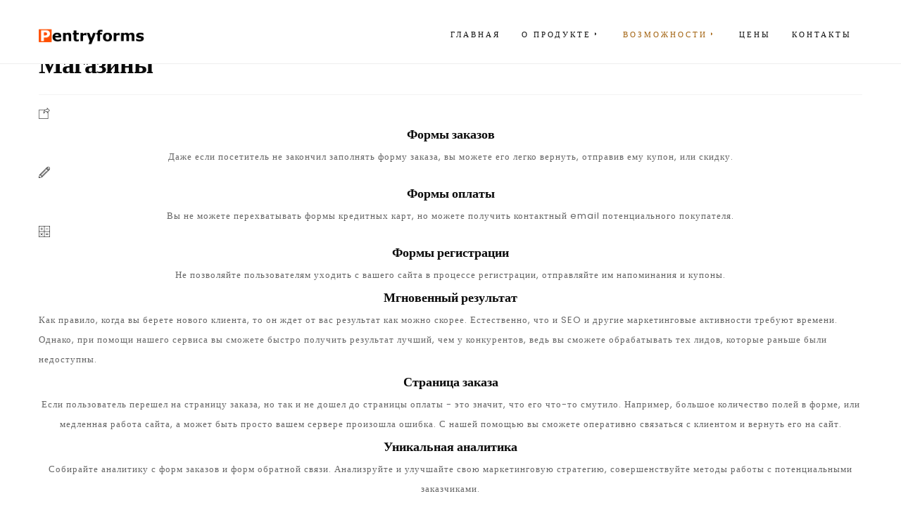

--- FILE ---
content_type: text/html; charset=utf-8
request_url: https://pentryforms.com/ru/online-stores/
body_size: 32639
content:
<!DOCTYPE html>
<html prefix="og: http://ogp.me/ns#" xmlns="http://www.w3.org/1999/xhtml" lang="ru-ru"
    dir="ltr">
<head>
    <meta name="viewport" content="width=device-width, initial-scale=1.0" />
    <base href="https://pentryforms.com/ru/online-stores/" />
	<meta http-equiv="content-type" content="text/html; charset=utf-8" />
	<meta name="description" content="Увеличение продаж и лидов для онлайн магазинов." />
	<meta name="generator" content="Powered by Website Builder Gridbox" />
	<title>Онлайн магазинам | PentryForms.com</title>
	<link href="https://pentryforms.com/ru/online-stores/" rel="canonical" />
	<link href="/templates/gridbox/favicon.ico" rel="shortcut icon" type="image/vnd.microsoft.icon" />
	<link href="https://pentryforms.com/components/com_gridbox/libraries/animation/css/animate.css" rel="stylesheet" type="text/css" />
	<link href="https://pentryforms.com/components/com_gridbox/assets/css/storage/style-19.css?2025-10-02-21-48-56" rel="stylesheet" type="text/css" />
	<link href="/media/mod_languages/css/template.css?7f1b63be9e9d87237ad4985147f005d2" rel="stylesheet" type="text/css" />
	<link href="/templates/gridbox/css/gridbox.css?2.10.8" rel="stylesheet" type="text/css" />
	<link href="/templates/gridbox/css/storage/responsive.css?2021-04-01-16-06-19" rel="stylesheet" type="text/css" />
	<link href="https://pentryforms.com/templates/gridbox/css/storage/style-12.css?2021-04-01-16-06-19" rel="stylesheet" type="text/css" />
	<link href="//fonts.googleapis.com/css?family=Poppins:400,700,500%7CRoboto:500&subset=latin,cyrillic,greek,latin-ext,greek-ext,vietnamese,cyrillic-ext" rel="stylesheet" type="text/css" />
	<link href="https://pentryforms.com/templates/gridbox/css/custom.css" rel="stylesheet" type="text/css" />
	<link href="https://pentryforms.com/templates/gridbox/css/storage/code-editor-12.css?2021-04-01-16-06-19" rel="stylesheet" type="text/css" />
	<script src="/media/jui/js/jquery.min.js" type="text/javascript"></script>
	<script src="/media/jui/js/bootstrap.min.js" type="text/javascript"></script>
	<script src="https://pentryforms.com/index.php?option=com_gridbox&task=editor.loadModule&module=gridboxLanguage&2.10.8" async="async" type="text/javascript"></script>
	<script src="/templates/gridbox/js/gridbox.js?2.10.8" type="text/javascript"></script>
	<script src="/index.php?option=com_gridbox&task=editor.getItems&id=19&theme=12&edit_type=&view=page&menuitem=131&2021-04-01-16-06-19" type="text/javascript"></script>

    

    <script type="text/javascript">
        var JUri = 'https://pentryforms.com/',
            breakpoints = {"laptop":1440,"tablet":1280,"tablet-portrait":1024,"phone":768,"phone-portrait":420},
            menuBreakpoint = '1024' * 1,
            disableResponsive = false,
            gridboxVersion = '2.10.8',
            themeData = {"id":19,"theme":"12","page":{"option":"com_gridbox","view":"page","id":19}};
    </script>
<style type="text/css">
.ba-form-2,
.forms-calendar-wrapper[data-form="2"],
.ba-form-authorize-modal[data-form="2"],
.ba-form-paypal-modal[data-form="2"] {
    --form-width-value: 100%;
	--form-width-fullwidth: auto;
	--form-background-color: #ffffff;
	--form-padding-top: 25px;
	--form-padding-right: 25px;
	--form-padding-bottom: 25px;
	--form-padding-left: 25px;
	--form-border-top: 0;
	--form-border-right: 0;
	--form-border-bottom: 0;
	--form-border-left: 0;
	--form-border-color: #e3e3e3;
	--form-border-radius: 0px;
	--form-border-width: 1px;
	--form-shadow-value: 0;
	--form-shadow-color: rgba(0, 0, 0, 0.15);
	--label-typography-font-family: inherit;
	--label-typography-font-size: 18px;
	--label-typography-letter-spacing: 0px;
	--label-typography-line-height: 36px;
	--label-typography-color: #212121;
	--label-typography-font-weight: bold;
	--label-typography-text-align: left;
	--label-typography-font-style: normal;
	--label-typography-text-transform: none;
	--field-background-color: #f5f8f9;
	--field-padding-top: 15px;
	--field-padding-right: 15px;
	--field-padding-bottom: 15px;
	--field-padding-left: 15px;
	--field-margin-top: 15px;
	--field-margin-bottom: 15px;
	--field-border-top: 0;
	--field-border-right: 0;
	--field-border-bottom: 0;
	--field-border-left: 0;
	--field-border-color: #e3e3e3;
	--field-border-radius: 0px;
	--field-border-width: 1px;
	--field-typography-font-family: inherit;
	--field-typography-font-size: 18px;
	--field-typography-letter-spacing: 0px;
	--field-typography-line-height: 28px;
	--field-typography-color: #212121;
	--field-typography-font-weight: bold;
	--field-typography-text-align: left;
	--field-typography-font-style: normal;
	--field-typography-text-transform: none;
	--field-icon-size: 24px;
	--field-icon-color: #212121;
	--field-icon-text-align: flex-start;
	--theme-color: #66dab5;
	--lightbox-color: rgba(0,0,0,0.15);
	}
</style>
<script type="text/javascript">
var JUri = 'https://pentryforms.com/',
	uploads_storage = 'images/baforms/uploads',
	loadFormsMap = {"load":false};
window.conditionLogic = window.conditionLogic ? window.conditionLogic : {};
window.conditionLogic[2] = [];
</script>
<link rel="stylesheet" href="https://pentryforms.com/components/com_baforms/assets/css/ba-style.css?2.0.4"><script type="text/javascript" src="https://pentryforms.com/components/com_baforms/assets/js/ba-form.js?2.0.4"></script>	<meta property="og:type" content="article" />
	<meta property="og:title" content="Онлайн магазины">
	<meta property="og:description" content="">
	<meta property="og:url" content="https://pentryforms.com/ru/online-stores/">
	<meta property="og:image" content="">

	<link href="https://pentryforms.com/templates/gridbox/library/icons/material/material.css" rel="stylesheet" type="text/css">
	<link href="https://pentryforms.com/templates/gridbox/library/icons/outline/flaticon.css" rel="stylesheet" type="text/css">
	<script type="text/javascript" src="https://pentryforms.com/components/com_gridbox/libraries/modules/initItems.js?2.10.8"></script>
	<script type="text/javascript" src="https://pentryforms.com/components/com_gridbox/libraries/modules/initmenu.js?2.10.8"></script>
	<script type="text/javascript" src="https://pentryforms.com/components/com_gridbox/libraries/modules/initText.js?2.10.8"></script>
	<script type="text/javascript" src="https://pentryforms.com/components/com_gridbox/libraries/scrolltop/scrolltop.js?2.10.8"></script>
	<script type="text/javascript" src="https://pentryforms.com/components/com_gridbox/libraries/modules/initscroll-to-top.js?2.10.8"></script></head>
<body class="com_gridbox page ">
    <div class="ba-overlay"></div>
    <header class="header ">
        <div class="ba-wrapper">
 <div class="ba-section row-fluid" id="item-179497138800">
 <div class="ba-overlay"></div>
 
 
 <div class="ba-section-items">
 
 
<div class="ba-row-wrapper" style="">
 <div class="ba-row row-fluid" id="item-14990633810">
 <div class="ba-overlay"></div>
 
 
 <div class="column-wrapper">
 <div class="ba-grid-column-wrapper span5" data-span="5" style="">
 <div class="ba-grid-column" id="item-14990633811">
 <div class="ba-overlay"></div>
 
 
 <div class="ba-item-main-menu ba-item" id="item-14990639390">
<div class="ba-menu-wrapper ba-hamburger-menu">
<div class="main-menu">
<div class="close-menu"><i class="ba-icons ba-icon-close"></i></div>
<div class="integration-wrapper">
<ul class="nav menu mod-list">
<li class="item-113 default"><a href="/ru">Главная</a></li>
<li class="item-134 deeper parent">
<span class="nav-header ">О продукте<i class="ba-icons ba-icon-caret-right"></i></span>
<ul class="nav-child unstyled small fadeInUp">
<li class="item-122"><a href="/ru/features">Функционал</a></li>
<li class="item-119"><a href="/ru/how-to">Установка</a></li>
<li class="item-118"><a href="/ru/faq-ru/">ЧАВО</a></li>
</ul>
</li>
<li class="item-127 active deeper parent">
<span class="nav-header ">Возможности<i class="ba-icons ba-icon-caret-right"></i></span>
<ul class="nav-child unstyled small fadeInUp">
<li class="item-128"><a href="/ru/businesses">Онлайн бизнесы</a></li>
<li class="item-131 current active"><a href="/ru/online-stores">Онлайн магазины</a></li>
<li class="item-133"><a href="/ru/marketing-agency">Маркетинговые агентства</a></li>
</ul>
</li>
<li class="item-159"><a href="/ru/price/">Цены</a></li>
<li class="item-120"><a href="/ru/contacts">Контакты</a></li>
</ul>
</div>
</div>
<div class="open-menu"><i class="ba-icons ba-icon-menu"></i></div>
</div>

<div class="ba-menu-backdrop"></div>
</div>

 
 </div>
 </div>
 
 <div class="ba-grid-column-wrapper span4" data-span="4" style="">
 <div class="ba-grid-column" id="item-14990633812">
 <div class="ba-overlay"></div>
 
 
 <div class="ba-item-logo ba-item" id="item-14990634670">
 <div class="ba-logo-wrapper">
 <a href="https://pentryforms.com/">
 <img src="https://pentryforms.com/images/Pics/logo.svg" alt=""></a>
 </div>
 
 
</div>

 
 </div>
 </div>
 
 <div class="ba-grid-column-wrapper ba-hidden-md ba-hidden-sm span3" data-span="3" style="">
 <div class="ba-grid-column" id="item-14990633813">
 <div class="ba-overlay"></div>
 
 
 
<div class="ba-row-wrapper ba-container" style="">
 <div class="ba-row row-fluid" id="item-15589615350">
 <div class="ba-overlay"></div>
 
 
 
 
<div class="column-wrapper">
 <div class="ba-grid-column-wrapper span5" data-span="5" style="">
 <div class="ba-grid-column column-content-align-middle" id="item-15589615351">
 <div class="ba-overlay"></div>
 
 
 
<div class="ba-item-text ba-item" id="item-16107392730">
	<div class="content-text">
<p style="text-align: right;"><strong><a data-link="http://dashboard.pentryforms.com/index.php?option=com_fsaas&amp;task=UserSignUp" href="http://dashboard.pentryforms.com/index.php?option=com_fsaas&amp;task=UserSignUp" target="_self">РЕГИСТРАЦИЯ</a></strong></p>
</div>
	
 
</div>

 
 </div>
 </div>
 
 <div class="ba-grid-column-wrapper span3" data-span="3" style="">
 <div class="ba-grid-column column-content-align-middle" id="item-15589615352">
 <div class="ba-overlay"></div>
 
 
 
<div class="ba-item-text ba-item" id="item-16107404890">
	<div class="content-text">
<p><strong><a data-link="http://dashboard.pentryforms.com" href="http://dashboard.pentryforms.com" target="_self">ВХОД</a></strong></p>
</div>
	
 
</div>

 
 </div>
 </div>
 
 <div class="span4 ba-grid-column-wrapper" data-span="4" style="">
 <div class="ba-grid-column" id="item-16109496373">
 <div class="ba-overlay"></div>
 
 
 
<div class="ba-item-modules ba-item" id="item-16109515640">
	<div class="integration-wrapper"><div class="mod-languages">

	<ul class="lang-inline" dir="ltr">
									<li class="lang-active">
			<a href="https://pentryforms.com/ru/online-stores/">
												<img src="/media/mod_languages/images/ru_ru.gif" alt="Russian (Ru)" title="Russian (Ru)" />										</a>
			</li>
								<li>
			<a href="/en">
												<img src="/media/mod_languages/images/en_gb.gif" alt="English (United Kingdom)" title="English (United Kingdom)" />										</a>
			</li>
				</ul>

</div>
</div>
	
 
</div>

 
 </div>
 </div>
 </div>
</div>
</div>
<div class="ba-item-scroll-to-top ba-item scroll-btn-right" id="item-14990684430">
	<div class="ba-scroll-to-top">
 <i class="ba-btn-transition zmdi zmdi-chevron-up"></i>
 </div>
	
</div>
 
 </div>
 </div>
 </div>
 </div>
</div>
<div class="ba-row-wrapper ba-container">
 <div class="ba-row row-fluid" id="item-14990743710">
 <div class="ba-overlay"></div>
 
 
 <div class="column-wrapper">
 <div class="span6 ba-grid-column-wrapper ba-tb-la-2 ba-tb-pt-6" data-span="6">
 <div class="ba-grid-column" id="item-14990743711">
 <div class="ba-overlay"></div>
 
 
 <div class="ba-item-logo ba-item" id="item-14990743590832">
 <div class="ba-logo-wrapper">
 <a href="#">
 <img src="https://pentryforms.com/images/Pics/logo1.png" alt=""></a>
 </div>
 
 
</div>

 
 </div>
 </div>
 
 <div class="span6 ba-grid-column-wrapper ba-tb-la-10 ba-tb-pt-6" data-span="6">
 <div class="ba-grid-column" id="item-14990743712">
 <div class="ba-overlay"></div>
 
 
 <div class="ba-item-main-menu ba-item" id="item-14990743590831">
<div class="ba-menu-wrapper ba-hamburger-menu">
<div class="main-menu hide-menu" style="">
<div class="close-menu"><i class="ba-icons ba-icon-close"></i></div>
<div class="integration-wrapper">
<ul class="nav menu mod-list">
<li class="item-113 default"><a href="/ru">Главная</a></li>
<li class="item-134 deeper parent">
<span class="nav-header ">О продукте<i class="ba-icons ba-icon-caret-right"></i></span>
<ul class="nav-child unstyled small fadeInUp">
<li class="item-122"><a href="/ru/features">Функционал</a></li>
<li class="item-119"><a href="/ru/how-to">Установка</a></li>
<li class="item-118"><a href="/ru/faq-ru/">ЧАВО</a></li>
</ul>
</li>
<li class="item-127 active deeper parent">
<span class="nav-header ">Возможности<i class="ba-icons ba-icon-caret-right"></i></span>
<ul class="nav-child unstyled small fadeInUp">
<li class="item-128"><a href="/ru/businesses">Онлайн бизнесы</a></li>
<li class="item-131 current active"><a href="/ru/online-stores">Онлайн магазины</a></li>
<li class="item-133"><a href="/ru/marketing-agency">Маркетинговые агентства</a></li>
</ul>
</li>
<li class="item-159"><a href="/ru/price/">Цены</a></li>
<li class="item-120"><a href="/ru/contacts">Контакты</a></li>
</ul>
</div>
</div>
<div class="open-menu"><i class="ba-icons ba-icon-menu"></i></div>
</div>

<div class="ba-menu-backdrop"></div>
</div>

 
 </div>
 </div>
 </div>
 </div>
</div>
</div>
 </div>
</div>    </header>
    <div class="body">




        <div class="row-fluid main-body">

            <div class="span12">
                <div id="system-message-container">
	</div>

                <div class="row-fluid">
    <div class="ba-gridbox-page row-fluid">
        
<div class="ba-wrapper">
 <div class="ba-section row-fluid" id="item-16123610135090">
 <div class="ba-overlay"></div>
 
 
 <div class="ba-section-items">
 
</div>
 </div>
</div>
<div class="ba-wrapper">
 <div class="ba-section row-fluid" id="item-16104290202590">
 <div class="ba-overlay"></div>
 
 
 <div class="ba-section-items">
 
<div class="ba-row-wrapper ba-container" style="">
 <div class="ba-row row-fluid" id="item-16107880917930">
 <div class="ba-overlay"></div>
 
 
 <div class="column-wrapper">
 <div class="span12 ba-grid-column-wrapper" data-span="12">
 <div class="ba-grid-column" id="item-16107880917933">
 <div class="ba-overlay"></div>
 
 
 
<div class="ba-item-text ba-item" id="item-16107880917931" style="">
	<div class="content-text">
<h6>Retail &amp; Ecommerce</h6>
</div>
	
 
</div>
<div class="ba-item-text ba-item" id="item-16107880917932">
	<div class="content-text">
<h3 style="text-align: left;">Онлайн</h3>
<h3 style="text-align: left;">Магазины</h3>
</div>
	
 
</div>

 
 </div>
 </div>
 </div>
 </div>
</div>
<div class="ba-row-wrapper ba-container" style="">
 <div class="ba-row row-fluid" id="item-16123617266210">
 <div class="ba-overlay"></div>
 
 
 <div class="column-wrapper">
 <div class="span12 ba-grid-column-wrapper" data-span="12">
 <div class="ba-grid-column" id="item-16123617266212">
 <div class="ba-overlay"></div>
 
 
 <div class="ba-item-custom-html ba-item" id="item-16123617266211">
	<style type="text/css" scoped=""></style>
 <div class="custom-html"><hr></div>
	
 
</div>

 
 </div>
 </div>
 </div>
 </div>
</div>
<div class="ba-row-wrapper ba-container" style="">
 <div class="ba-row row-fluid" id="item-16123630106994">
 <div class="ba-overlay"></div>
 
 
 
 
<div class="column-wrapper">
 <div class="ba-grid-column-wrapper span1" data-span="1" style="">
 <div class="ba-grid-column" id="item-16123630106995">
 <div class="ba-overlay"></div>
 
 
 <div class="ba-item-icon ba-item" id="item-16123630106983">
	<div class="ba-icon-wrapper">
 <a class="ba-btn-transition" target="_self" href="#"><i class="ba-btn-transition flaticon-send" data-icon="flaticon-send"></i></a>
 </div>
	
 
</div>

 
 </div>
 </div>
 
 <div class="ba-grid-column-wrapper span3" data-span="3" style="">
 <div class="ba-grid-column" id="item-16123630106996">
 <div class="ba-overlay"></div>
 
 
 <div class="ba-item-text ba-item" id="item-16123630106984">
	<div class="content-text">
<h5>Формы заказов</h5>
</div>
	
 
</div>
<div class="ba-item-text ba-item" id="item-16123630106985">
	<div class="content-text">
<p>Даже если посетитель не закончил заполнять форму заказа, вы можете его легко вернуть, отправив ему купон, или скидку.</p>
</div>
	
 
</div>

 
 </div>
 </div>
 
 <div class="ba-grid-column-wrapper span1" data-span="1" style="">
 <div class="ba-grid-column" id="item-16123630106997">
 <div class="ba-overlay"></div>
 
 
 <div class="ba-item-icon ba-item" id="item-16123630106986">
	<div class="ba-icon-wrapper">
 <a class="ba-btn-transition" target="_self" href="#"><i class="ba-btn-transition flaticon-edit" data-icon="flaticon-edit"></i></a>
 </div>
	
 
</div>

 
 </div>
 </div>
 
 <div class="ba-grid-column-wrapper span3" data-span="3" style="">
 <div class="ba-grid-column" id="item-16123630106998">
 <div class="ba-overlay"></div>
 
 
 <div class="ba-item-text ba-item" id="item-16123630106987">
	<div class="content-text"><h5>Формы оплаты</h5></div>
	
 
</div>
<div class="ba-item-text ba-item" id="item-16123630106988">
	<div class="content-text">
<p>Вы не можете перехватывать формы кредитных карт, но можете получить контактный email потенциального покупателя.</p>
</div>
	
 
</div>

 
 </div>
 </div>
 
 <div class="ba-grid-column-wrapper span1" data-span="1" style="">
 <div class="ba-grid-column" id="item-16123630106999">
 <div class="ba-overlay"></div>
 
 
 <div class="ba-item-icon ba-item" id="item-16123630106989">
	<div class="ba-icon-wrapper">
 <a class="ba-btn-transition" target="_self" href="#"><i class="ba-btn-transition flaticon-calculator" data-icon="flaticon-calculator"></i></a>
 </div>
	
 
</div>

 
 </div>
 </div>
 
 <div class="ba-grid-column-wrapper span3" data-span="3" style="">
 <div class="ba-grid-column" id="item-16123630107000">
 <div class="ba-overlay"></div>
 
 
 <div class="ba-item-text ba-item" id="item-16123630106990">
	<div class="content-text"><h5>Формы регистрации</h5></div>
	
 
</div>
<div class="ba-item-text ba-item" id="item-16123630106991">
	<div class="content-text">
<p>Не позволяйте пользователям уходить с вашего сайта в процессе регистрации, отправляйте им напоминания и купоны.</p>
</div>
	
 
</div>

 
 </div>
 </div>
 </div>
</div>
</div>
<div class="ba-row-wrapper ba-container" style="">
 <div class="ba-row row-fluid no-gutter-desktop custom-block" id="item-16107821231">
 <div class="ba-overlay"></div>
 
 
 
 
<div class="column-wrapper">
 <div class="ba-grid-column-wrapper span6" data-span="6">
 <div class="ba-grid-column animated" id="item-16107821232">
 <div class="ba-overlay"></div>
 
 
 <div class="ba-item-text ba-item" id="item-16107821530">
	<div class="content-text">
<h5>Мгновенный результат</h5>
</div>
	
 
</div>
<div class="ba-item-text ba-item" id="item-16107821584050">
	<div class="content-text">
<p style="text-align: left;">Как правило, когда вы берете нового клиента, то он ждет от вас результат как можно скорее. Естественно, что и SEO и другие маркетинговые активности требуют времени. Однако, при помощи нашего сервиса вы сможете быстро получить результат лучший, чем у конкурентов, ведь вы сможете обрабатывать тех лидов, которые раньше были недоступны.</p>
</div>
	
 
</div>

 
 </div>
 </div>
 
 <div class="ba-grid-column-wrapper span6" data-span="6">
 <div class="ba-grid-column" id="item-16107821233">
 <div class="ba-overlay"></div>
 
 
 <div class="ba-item-text ba-item" id="item-16107870448800" style="">
	<div class="content-text">
<h5>Страница заказа</h5>
</div>
	
 
</div>
<div class="ba-item-text ba-item" id="item-16107870388490" style="">
	<div class="content-text">
<p>Если пользователь перешел на страницу заказа, но так и не дошел до страницы оплаты - это значит, что его что-то смутило. Например, большое количество полей в форме, или медленная работа сайта, а может быть просто вашем сервере произошла ошибка. С нашей помощью вы сможете оперативно связаться с клиентом и вернуть его на сайт. </p>
</div>
	
 
</div>

 
 </div>
 </div>
 </div>
</div>
</div>
<div class="ba-row-wrapper ba-container" style="">
 <div class="ba-row row-fluid no-gutter-desktop custom-block" id="item-16107878106850">
 <div class="ba-overlay"></div>
 
 
 
 
<div class="column-wrapper">
 <div class="ba-grid-column-wrapper span6" data-span="6">
 <div class="ba-grid-column animated" id="item-16107878106857">
 <div class="ba-overlay"></div>
 
 
 <div class="ba-item-text ba-item" id="item-16107878106851">
	<div class="content-text">
<h5>Уникальная аналитика</h5>
</div>
	
 
</div>
<div class="ba-item-text ba-item" id="item-16107878106852">
	<div class="content-text">
<p>Собирайте аналитику с форм заказов и форм обратной связи. Анализруйте и улучшайте свою маркетинговую стратегию, совершенствуйте методы работы с потенциальными заказчиками.</p>
</div>
	
 
</div>

 
 </div>
 </div>
 
 <div class="ba-grid-column-wrapper span6" data-span="6">
 <div class="ba-grid-column" id="item-16107878106858">
 <div class="ba-overlay"></div>
 
 
 <div class="ba-item-text ba-item" id="item-16107878106853" style="">
	<div class="content-text">
<h5>На шаг впереди конкурентов</h5>
</div>
	
 
</div>
<div class="ba-item-text ba-item" id="item-16107878106854" style="">
	<div class="content-text">
<p>Ваши клиенты удивятся, потому что вы сможете давать им данные, которые раньше для них были недоступны. Помимо этого, вы сможете улучшить работу сайта, найти слабые места на страницах и увеличить продажи.</p>
</div>
	
 
</div>

 
 </div>
 </div>
 </div>
</div>
</div>
<div class="ba-row-wrapper ba-container" style="">
 <div class="ba-row row-fluid no-gutter-desktop custom-block" id="item-16117565382550">
 <div class="ba-overlay"></div>
 
 
 
 
<div class="column-wrapper">
 <div class="ba-grid-column-wrapper span6" data-span="6">
 <div class="ba-grid-column animated" id="item-16117565382555">
 <div class="ba-overlay"></div>
 
 
 <div class="ba-item-text ba-item" id="item-16117565382551">
	<div class="content-text">
<h5>Работа с клиентами</h5>
</div>
	
 
</div>
<div class="ba-item-text ba-item" id="item-16117565382552" style="">
	<div class="content-text">
<p>Раньше, вы могли получать отзывы от пользователей, которые стали вашими клиентами, а сейчас вы сможете получать куда более ценную информацию от тех, кто хотели стать вашими клиентами, но передумали.</p>
</div>
	
 
</div>

 
 </div>
 </div>
 
 <div class="ba-grid-column-wrapper span6" data-span="6">
 <div class="ba-grid-column" id="item-16117565382556">
 <div class="ba-overlay"></div>
 
 
 <div class="ba-item-text ba-item" id="item-16117565382553" style="">
	<div class="content-text">
<h5>Поиск слабых мест</h5>
</div>
	
 
</div>
<div class="ba-item-text ba-item" id="item-16117565382554" style="">
	<div class="content-text">
<p>Благодаря нашей аналитике, вы сможете определить слабые места на страницах заказов, или страницах контактов. Вы увидите, какие формы или поля форм пугают посетителей, а какие работают хорошо.</p>
</div>
	
 
</div>

 
 </div>
 </div>
 </div>
</div>
</div>
<div class="ba-row-wrapper ba-container" style="">
 <div class="ba-row row-fluid" id="item-16107171098070">
 <div class="ba-overlay"></div>
 
 
 <div class="column-wrapper">
 <div class="span12 ba-grid-column-wrapper" data-span="12">
 <div class="ba-grid-column" id="item-16107171098074">
 <div class="ba-overlay"></div>
 
 
 
<div class="ba-item-text ba-item" id="item-16107171098072">
	<div class="content-text">
<h3 style="text-align: center;">Still Got Questions?</h3>
</div>
	
 
</div>

 
 </div>
 </div>
 </div>
 </div>
</div>
<div class="ba-row-wrapper ba-container" style="">
 <div class="ba-row row-fluid" id="item-16124544131">
 <div class="ba-overlay"></div>
 
 
 <div class="column-wrapper">
 <div class="ba-grid-column-wrapper span3" data-span="3" style="">
 <div class="ba-grid-column" id="item-16124544132">
 <div class="ba-overlay"></div>
 
 
 
 
 </div>
 </div>
 
 <div class="ba-grid-column-wrapper span7" data-span="7" style="">
 <div class="ba-grid-column" id="item-16124544133">
 <div class="ba-overlay"></div>
 
 
 <div class="ba-item-forms ba-item" id="item-16124543080" style="">
 <div class="integration-wrapper"><div class="com-baforms-wrapper">
    <form novalidate class="ba-form-2 fields-icons-flex-start progress-navigation-style" action="https://pentryforms.com/index.php?option=com_baforms"
        method="post" enctype="multipart/form-data" data-id="2">
<div class="ba-form-page" style="" data-page-key="ba-form-page-3">
    <div class="ba-page-items">
        <div class="ba-form-row">
            <div class="ba-form-column-wrapper">
<div class="span6 ba-form-column">
<div class="ba-form-field-item ba-form-input-field " data-type="input"
    data-hidden="false">
    <div class="ba-input-wrapper">
        <div class="ba-field-label-wrapper">
            <span class="ba-input-label-wrapper">Your Name</span><span class="required-star">*</span>        </div>
        <div class="ba-field-container">
            <input type="text" name="5"
                 placeholder="" data-default="" value="" required data-field-id="baform-5">
        </div>
    </div>
</div>
</div>
<div class="span6 ba-form-column">
<div class="ba-form-field-item ba-form-input-field " data-type="input"
    data-hidden="false">
    <div class="ba-input-wrapper">
        <div class="ba-field-label-wrapper">
            <span class="ba-input-label-wrapper">Email</span><span class="required-star">*</span>        </div>
        <div class="ba-field-container">
            <input type="email" name="6" placeholder="" data-default="" value="" required data-validation="email" data-field-id="baform-6">
        </div>
    </div>
</div>
</div>
            </div>
        </div>
        <div class="ba-form-row">
            <div class="ba-form-column-wrapper">
<div class="span12 ba-form-column">
<div class="ba-form-field-item ba-form-input-field " data-type="input"
    data-hidden="false">
    <div class="ba-input-wrapper">
        <div class="ba-field-label-wrapper">
            <span class="ba-input-label-wrapper">Message</span><span class="required-star">*</span>        </div>
        <div class="ba-field-container">
            <textarea name="7" placeholder="" data-default="" value="" required                data-field-id="baform-7"></textarea>
        </div>
    </div>
</div>
<div class="ba-form-field-item ba-form-submit-field " data-type="submit">
    <div class="ba-form-submit-wrapper ba-form-tada-animation" style="--submit-background-color: rgba(255, 78, 0, 1);--submit-background-hover: #212121;--submit-padding-top: 20px;--submit-padding-right: 60px;--submit-padding-bottom: 20px;--submit-padding-left: 60px;--submit-border-top: 0;--submit-border-right: 0;--submit-border-bottom: 0;--submit-border-left: 0;--submit-border-color: #e3e3e3;--submit-border-hover: #e3e3e3;--submit-border-radius: 0px;--submit-border-width: 1px;--submit-typography-font-family: inherit;--submit-typography-font-size: 18px;--submit-typography-letter-spacing: 0px;--submit-typography-line-height: 18px;--submit-typography-color: #ffffff;--submit-typography-hover: #ffffff;--submit-typography-font-weight: bold;--submit-typography-text-align: flex-start;--submit-typography-font-style: normal;--submit-typography-text-transform: none;--submit-icon-size: 24px;--submit-icon-color: #ffffff;--submit-icon-hover: #ffffff;--submit-icon-text-align: row;--submit-shadow-value: 0;--submit-shadow-color: rgba(0, 0, 0, 0.5);--submit-shadow-hover: rgba(0, 0, 0, 0.5);">
        <div class="ba-form-submit-btn-wrapper">
            <input type="checkbox" class="ba-honeypot" name="ba-honeypot">
            <span class="ba-form-submit-btn" data-captcha="" data-onclick="message" data-message="Thank you! Your message has been sent." data-link="" data-id="8" data-payment="" data-field-id="baform-8"                ><span class="ba-form-submit-title">Submit</span></span>
        </div>
    </div>
</div>
</div>
            </div>
        </div>
    </div>
</div>
        <div class="ba-form-footer">
<input type="hidden" name="form-id" value="2">
<input type="hidden" name="task" value="form.sendMessage">
<input type="hidden" name="submit-btn" value="0">
<input type="hidden" name="page-title" value="Онлайн магазинам | PentryForms.com">
<input type="hidden" name="page-url" value="/ru/online-stores/">
<input type="hidden" name="page-id" value="19">
        </div>
    </form>
</div>
</div>
 
 
</div>

 
 </div>
 </div>
 
 <div class="ba-grid-column-wrapper span2" data-span="2" style="">
 <div class="ba-grid-column" id="item-16124544134">
 <div class="ba-overlay"></div>
 
 
 
 
 </div>
 </div>
 </div>
 </div>
</div>
</div>
 </div>
</div>
    </div>
</div>
            </div>

        </div>



    </div>
    <footer class="footer">
        <div class="ba-wrapper">
 <div class="ba-section row-fluid" id="item-1494846679">
 <div class="ba-overlay"></div>
 
 
 <div class="ba-section-items">
 
<div class="ba-row-wrapper" style="">
 <div class="ba-row row-fluid" id="item-16105757171">
 <div class="ba-overlay"></div>
 
 
 <div class="column-wrapper">
 <div class="span12 ba-grid-column-wrapper" data-span="12">
 <div class="ba-grid-column" id="item-16105757172">
 <div class="ba-overlay"></div>
 
 
 <div class="ba-item-text ba-item" id="item-16105757510">
	<div class="content-text">
<p style="text-align: center;"><span style="color: rgb(255, 255, 255);">Copyright 2021. All Rights Reserved</span></p>
</div>
	
 
</div>

 
 </div>
 </div>
 </div>
 </div>
</div>
</div>
 </div>
</div>    </footer>


<!-- Yandex.Metrika counter -->
<script type="text/javascript" >
   (function(m,e,t,r,i,k,a){m[i]=m[i]||function(){(m[i].a=m[i].a||[]).push(arguments)};
   m[i].l=1*new Date();k=e.createElement(t),a=e.getElementsByTagName(t)[0],k.async=1,k.src=r,a.parentNode.insertBefore(k,a)})
   (window, document, "script", "https://mc.yandex.ru/metrika/tag.js", "ym");

   ym(72500617, "init", {
        clickmap:true,
        trackLinks:true,
        accurateTrackBounce:true,
        webvisor:true
   });
</script>
<noscript><div><img src="https://mc.yandex.ru/watch/72500617" style="position:absolute; left:-9999px;" alt="" /></div></noscript>
<!-- /Yandex.Metrika counter -->
<script type="text/javascript">
(function(c,d){"JUri"in d||(d.JUri="https://pentryforms.com/");c.addEventListener("click",function(a){var b=a.target?a.target.closest('[class*="ba-click-lightbox-form-"], [href*="ba-click-lightbox-form-"]'):null;if(b){a.preventDefault();if("pending"==b.clicked)return!1;b.clicked="pending";"formsAppClk"in window?formsAppClk.click(b):(a=document.createElement("script"),a.src=JUri+"components/com_baforms/assets/js/click-trigger.js",a.onload=function(){formsAppClk.click(b)},
c.head.append(a))}})})(document,window);
</script>
</body>
</html>

--- FILE ---
content_type: text/css
request_url: https://pentryforms.com/templates/gridbox/css/storage/style-12.css?2021-04-01-16-06-19
body_size: 225712
content:
html body {--primary: #34dca2;--secondary: #007df7;--accent: #ff735e;--title: #1b1b1d;--subtitle: rgba(29, 29, 31, 0.4);--text: #1b1b1d;--icon: #1b1b1d;--title-inverse: #ffffff;--text-inverse: rgba(255, 255, 255, 0.4);--bg-primary: #ffffff;--bg-secondary: #f5f8f8;--bg-dark: #1e293d;--bg-dark-accent: #20364c;--border: #eeeeee;--shadow: rgba(0, 0, 0, 0.15);--overlay: rgba(0, 0, 0, 0.5);--hover: #2f3439;--color-1: #35404a;--color-2: #4f6279;--color-3: #0098d8;--color-4: #ff4f49;--color-5: #ff7a2f;--color-6: #ffc700;--color-7: #34dca2;--color-8: #00ada9;}#item-1494846679 {border-bottom-width : 0;border-color : #000000;border-left-width : 0;border-radius : 0px;border-right-width : 0;border-style : solid;border-top-width : 0;animation-duration: 0.9s;animation-delay: 0s;opacity: 1;min-height: 50px;display : block;margin-bottom : 0px;margin-top : 0px;padding-bottom : 0px;padding-left : 0px;padding-right : 0px;padding-top : 0px;}#item-1494846679.visible {opacity: 1;}#item-1494846679 > .parallax-wrapper .parallax {background-image: none;}#item-1494846679 > .ba-overlay {background-color: rgba(0, 0, 0, 0);background-image: none}#item-1494846679 > .ba-video-background {display: none;}#item-1494846679 {background-color: rgba(255, 255, 255, 1);background-image: none;box-shadow: 0 0px 0px 0 rgba(0, 0, 0, 0.15);}#item-1494846679 > .ba-box-model:before {height: 0px;top: 0;}#item-1494846679 > .ba-box-model:after {height: 0px;bottom: 0;}#item-1494846679 > .ba-box-model .ba-bm-bottom {width: 0px; height: 0px;}#item-1494846679 > .ba-box-model .ba-bm-left {width: 0px; height: 0px;}#item-1494846679 > .ba-box-model .ba-bm-right {width: 0px; height: 0px;}#item-1494846679 > .ba-box-model .ba-bm-top {width: 0px; height: 0px;}footer p {color: rgba(122, 122, 122, 1);font-family: 'Poppins';font-size: 13px;font-style: normal;font-weight: 400;letter-spacing: 1px;line-height: 32px;text-align: left;text-decoration: none;text-transform: none;}footer h1 {color: rgba(16, 16, 16, 1);font-family: 'Poppins';font-size: 48px;font-style: normal;font-weight: 700;letter-spacing: -1px;line-height: 58px;text-align: center;text-decoration: none;text-transform: none;}footer h2 {color: rgba(16, 16, 16, 1);font-family: 'Poppins';font-size: 48px;font-style: normal;font-weight: 700;letter-spacing: -2px;line-height: 58px;text-align: left;text-decoration: none;text-transform: none;}footer h3 {color: rgba(10, 10, 10, 1);font-family: 'Poppins';font-size: 18px;font-style: normal;font-weight: 700;letter-spacing: -0.5px;line-height: 24px;text-align: left;text-decoration: none;text-transform: uppercase;}footer h4 {color: rgba(16, 16, 16, 1);font-family: 'Poppins';font-size: 16px;font-style: normal;font-weight: 500;letter-spacing: 5px;line-height: 66px;text-align: left;text-decoration: none;text-transform: none;}footer h5 {color: rgba(255, 255, 255, 1);font-family: 'Poppins';font-size: 18px;font-style: normal;font-weight: 700;letter-spacing: -0.5px;line-height: 28px;text-align: left;text-decoration: none;text-transform: none;}footer h6 {color: rgba(90, 106, 131, 1);font-family: 'Poppins';font-size: 14px;font-style: normal;font-weight: 700;letter-spacing: -0.5px;line-height: 24px;text-align: left;text-decoration: none;text-transform: none;}body footer a {color : rgba(122, 122, 122, 1);}body footer a:hover {color : rgba(51, 51, 51, 1);}body footer, footer ul, footer ol, footer table, footer blockquote {color: rgba(122, 122, 122, 1);font-family: 'Poppins';font-size: 13px;font-style: normal;font-weight: 400;letter-spacing: 1px;line-height: 32px;text-align: left;text-decoration: none;text-transform: none;}#item-1494846679 > .parallax-wrapper.scroll .parallax {height: 300%;top: -100%;}@media (max-width: 1440px) {#item-1494846679 {border-bottom-width : 0;border-color : #000000;border-left-width : 0;border-radius : 0px;border-right-width : 0;border-style : solid;border-top-width : 0;animation-duration: 0.9s;animation-delay: 0s;opacity: 1;min-height: 50px;display : block;margin-bottom : 0px;margin-top : 0px;padding-bottom : 0px;padding-left : 0px;padding-right : 0px;padding-top : 0px;}#item-1494846679.visible {opacity: 1;}#item-1494846679 > .parallax-wrapper .parallax {background-image: none;}#item-1494846679 > .ba-overlay {background-color: rgba(0, 0, 0, 0);background-image: none}#item-1494846679 > .ba-video-background {display: none;}#item-1494846679 {background-color: rgba(255, 255, 255, 1);background-image: none;box-shadow: 0 0px 0px 0 rgba(0, 0, 0, 0.15);}#item-1494846679 > .ba-box-model:before {height: 0px;top: 0;}#item-1494846679 > .ba-box-model:after {height: 0px;bottom: 0;}#item-1494846679 > .ba-box-model .ba-bm-bottom {width: 0px; height: 0px;}#item-1494846679 > .ba-box-model .ba-bm-left {width: 0px; height: 0px;}#item-1494846679 > .ba-box-model .ba-bm-right {width: 0px; height: 0px;}#item-1494846679 > .ba-box-model .ba-bm-top {width: 0px; height: 0px;}footer p {color: rgba(122, 122, 122, 1);font-family: 'Poppins';font-size: 13px;font-style: normal;font-weight: 400;letter-spacing: 1px;line-height: 32px;text-align: left;text-decoration: none;text-transform: none;}footer h1 {color: rgba(16, 16, 16, 1);font-family: 'Poppins';font-size: 48px;font-style: normal;font-weight: 700;letter-spacing: -1px;line-height: 58px;text-align: center;text-decoration: none;text-transform: none;}footer h2 {color: rgba(16, 16, 16, 1);font-family: 'Poppins';font-size: 48px;font-style: normal;font-weight: 700;letter-spacing: -2px;line-height: 58px;text-align: left;text-decoration: none;text-transform: none;}footer h3 {color: rgba(10, 10, 10, 1);font-family: 'Poppins';font-size: 18px;font-style: normal;font-weight: 700;letter-spacing: -0.5px;line-height: 24px;text-align: left;text-decoration: none;text-transform: uppercase;}footer h4 {color: rgba(16, 16, 16, 1);font-family: 'Poppins';font-size: 16px;font-style: normal;font-weight: 500;letter-spacing: 5px;line-height: 66px;text-align: left;text-decoration: none;text-transform: none;}footer h5 {color: rgba(255, 255, 255, 1);font-family: 'Poppins';font-size: 18px;font-style: normal;font-weight: 700;letter-spacing: -0.5px;line-height: 28px;text-align: left;text-decoration: none;text-transform: none;}footer h6 {color: rgba(90, 106, 131, 1);font-family: 'Poppins';font-size: 14px;font-style: normal;font-weight: 700;letter-spacing: -0.5px;line-height: 24px;text-align: left;text-decoration: none;text-transform: none;}body footer a {color : rgba(122, 122, 122, 1);}body footer a:hover {color : rgba(51, 51, 51, 1);}body footer, footer ul, footer ol, footer table, footer blockquote {color: rgba(122, 122, 122, 1);font-family: 'Poppins';font-size: 13px;font-style: normal;font-weight: 400;letter-spacing: 1px;line-height: 32px;text-align: left;text-decoration: none;text-transform: none;}}@media (max-width: 1280px) {#item-1494846679 {border-bottom-width : 0;border-color : #000000;border-left-width : 0;border-radius : 0px;border-right-width : 0;border-style : solid;border-top-width : 0;animation-duration: 0.9s;animation-delay: 0s;opacity: 1;min-height: 50px;display : block;margin-bottom : 0px;margin-top : 0px;padding-bottom : 0px;padding-left : 0px;padding-right : 0px;padding-top : 0px;}#item-1494846679.visible {opacity: 1;}#item-1494846679 > .parallax-wrapper .parallax {background-image: none;}#item-1494846679 > .ba-overlay {background-color: rgba(0, 0, 0, 0);background-image: none}#item-1494846679 > .ba-video-background {display: none;}#item-1494846679 {background-color: rgba(255, 255, 255, 1);background-image: none;box-shadow: 0 0px 0px 0 rgba(0, 0, 0, 0.15);}#item-1494846679 > .ba-box-model:before {height: 0px;top: 0;}#item-1494846679 > .ba-box-model:after {height: 0px;bottom: 0;}#item-1494846679 > .ba-box-model .ba-bm-bottom {width: 0px; height: 0px;}#item-1494846679 > .ba-box-model .ba-bm-left {width: 0px; height: 0px;}#item-1494846679 > .ba-box-model .ba-bm-right {width: 0px; height: 0px;}#item-1494846679 > .ba-box-model .ba-bm-top {width: 0px; height: 0px;}footer p {color: rgba(122, 122, 122, 1);font-family: 'Poppins';font-size: 13px;font-style: normal;font-weight: 400;letter-spacing: 1px;line-height: 28px;text-align: center;text-decoration: none;text-transform: none;}footer h1 {color: rgba(16, 16, 16, 1);font-family: 'Poppins';font-size: 48px;font-style: normal;font-weight: 700;letter-spacing: -1px;line-height: 58px;text-align: center;text-decoration: none;text-transform: none;}footer h2 {color: rgba(16, 16, 16, 1);font-family: 'Poppins';font-size: 48px;font-style: normal;font-weight: 700;letter-spacing: -2px;line-height: 58px;text-align: center;text-decoration: none;text-transform: none;}footer h3 {color: rgba(10, 10, 10, 1);font-family: 'Poppins';font-size: 18px;font-style: normal;font-weight: 700;letter-spacing: -0.5px;line-height: 24px;text-align: center;text-decoration: none;text-transform: uppercase;}footer h4 {color: rgba(16, 16, 16, 1);font-family: 'Poppins';font-size: 16px;font-style: normal;font-weight: 500;letter-spacing: 5px;line-height: 66px;text-align: center;text-decoration: none;text-transform: none;}footer h5 {color: rgba(255, 255, 255, 1);font-family: 'Poppins';font-size: 18px;font-style: normal;font-weight: 700;letter-spacing: -0.5px;line-height: 28px;text-align: center;text-decoration: none;text-transform: none;}footer h6 {color: rgba(90, 106, 131, 1);font-family: 'Poppins';font-size: 14px;font-style: normal;font-weight: 700;letter-spacing: -0.5px;line-height: 24px;text-align: center;text-decoration: none;text-transform: none;}body footer a {color : rgba(122, 122, 122, 1);}body footer a:hover {color : rgba(51, 51, 51, 1);}body footer, footer ul, footer ol, footer table, footer blockquote {color: rgba(122, 122, 122, 1);font-family: 'Poppins';font-size: 13px;font-style: normal;font-weight: 400;letter-spacing: 1px;line-height: 32px;text-align: left;text-decoration: none;text-transform: none;}}@media (max-width: 1024px) {#item-1494846679 {border-bottom-width : 0;border-color : #000000;border-left-width : 0;border-radius : 0px;border-right-width : 0;border-style : solid;border-top-width : 0;animation-duration: 0.9s;animation-delay: 0s;opacity: 1;min-height: 50px;display : block;margin-bottom : 0px;margin-top : 0px;padding-bottom : 0px;padding-left : 0px;padding-right : 0px;padding-top : 0px;}#item-1494846679.visible {opacity: 1;}#item-1494846679 > .parallax-wrapper .parallax {background-image: none;}#item-1494846679 > .ba-overlay {background-color: rgba(0, 0, 0, 0);background-image: none}#item-1494846679 > .ba-video-background {display: none;}#item-1494846679 {background-color: rgba(255, 255, 255, 1);background-image: none;box-shadow: 0 0px 0px 0 rgba(0, 0, 0, 0.15);}#item-1494846679 > .ba-box-model:before {height: 0px;top: 0;}#item-1494846679 > .ba-box-model:after {height: 0px;bottom: 0;}#item-1494846679 > .ba-box-model .ba-bm-bottom {width: 0px; height: 0px;}#item-1494846679 > .ba-box-model .ba-bm-left {width: 0px; height: 0px;}#item-1494846679 > .ba-box-model .ba-bm-right {width: 0px; height: 0px;}#item-1494846679 > .ba-box-model .ba-bm-top {width: 0px; height: 0px;}footer p {color: rgba(122, 122, 122, 1);font-family: 'Poppins';font-size: 13px;font-style: normal;font-weight: 400;letter-spacing: 1px;line-height: 28px;text-align: center;text-decoration: none;text-transform: none;}footer h1 {color: rgba(16, 16, 16, 1);font-family: 'Poppins';font-size: 48px;font-style: normal;font-weight: 700;letter-spacing: -1px;line-height: 58px;text-align: center;text-decoration: none;text-transform: none;}footer h2 {color: rgba(16, 16, 16, 1);font-family: 'Poppins';font-size: 48px;font-style: normal;font-weight: 700;letter-spacing: -2px;line-height: 58px;text-align: center;text-decoration: none;text-transform: none;}footer h3 {color: rgba(10, 10, 10, 1);font-family: 'Poppins';font-size: 18px;font-style: normal;font-weight: 700;letter-spacing: -0.5px;line-height: 24px;text-align: center;text-decoration: none;text-transform: uppercase;}footer h4 {color: rgba(16, 16, 16, 1);font-family: 'Poppins';font-size: 16px;font-style: normal;font-weight: 500;letter-spacing: 5px;line-height: 66px;text-align: center;text-decoration: none;text-transform: none;}footer h5 {color: rgba(255, 255, 255, 1);font-family: 'Poppins';font-size: 18px;font-style: normal;font-weight: 700;letter-spacing: -0.5px;line-height: 28px;text-align: center;text-decoration: none;text-transform: none;}footer h6 {color: rgba(90, 106, 131, 1);font-family: 'Poppins';font-size: 14px;font-style: normal;font-weight: 700;letter-spacing: -0.5px;line-height: 24px;text-align: center;text-decoration: none;text-transform: none;}body footer a {color : rgba(122, 122, 122, 1);}body footer a:hover {color : rgba(51, 51, 51, 1);}body footer, footer ul, footer ol, footer table, footer blockquote {color: rgba(122, 122, 122, 1);font-family: 'Poppins';font-size: 13px;font-style: normal;font-weight: 400;letter-spacing: 1px;line-height: 32px;text-align: left;text-decoration: none;text-transform: none;}}@media (max-width: 768px) {#item-1494846679 {border-bottom-width : 0;border-color : #000000;border-left-width : 0;border-radius : 0px;border-right-width : 0;border-style : solid;border-top-width : 0;animation-duration: 0.9s;animation-delay: 0s;opacity: 1;min-height: 50px;display : block;margin-bottom : 0px;margin-top : 0px;padding-bottom : 0px;padding-left : 0px;padding-right : 0px;padding-top : 0px;}#item-1494846679.visible {opacity: 1;}#item-1494846679 > .parallax-wrapper .parallax {background-image: none;}#item-1494846679 > .ba-overlay {background-color: rgba(0, 0, 0, 0);background-image: none}#item-1494846679 > .ba-video-background {display: none;}#item-1494846679 {background-color: rgba(255, 255, 255, 1);background-image: none;box-shadow: 0 0px 0px 0 rgba(0, 0, 0, 0.15);}#item-1494846679 > .ba-box-model:before {height: 0px;top: 0;}#item-1494846679 > .ba-box-model:after {height: 0px;bottom: 0;}#item-1494846679 > .ba-box-model .ba-bm-bottom {width: 0px; height: 0px;}#item-1494846679 > .ba-box-model .ba-bm-left {width: 0px; height: 0px;}#item-1494846679 > .ba-box-model .ba-bm-right {width: 0px; height: 0px;}#item-1494846679 > .ba-box-model .ba-bm-top {width: 0px; height: 0px;}footer p {color: rgba(122, 122, 122, 1);font-family: 'Poppins';font-size: 13px;font-style: normal;font-weight: 400;letter-spacing: 1px;line-height: 28px;text-align: center;text-decoration: none;text-transform: none;}footer h1 {color: rgba(16, 16, 16, 1);font-family: 'Poppins';font-size: 60px;font-style: normal;font-weight: 700;letter-spacing: -1px;line-height: 58px;text-align: center;text-decoration: none;text-transform: none;}footer h2 {color: rgba(16, 16, 16, 1);font-family: 'Poppins';font-size: 48px;font-style: normal;font-weight: 700;letter-spacing: -2px;line-height: 58px;text-align: center;text-decoration: none;text-transform: none;}footer h3 {color: rgba(10, 10, 10, 1);font-family: 'Poppins';font-size: 18px;font-style: normal;font-weight: 700;letter-spacing: -0.5px;line-height: 24px;text-align: center;text-decoration: none;text-transform: uppercase;}footer h4 {color: rgba(16, 16, 16, 1);font-family: 'Poppins';font-size: 16px;font-style: normal;font-weight: 500;letter-spacing: 5px;line-height: 66px;text-align: center;text-decoration: none;text-transform: none;}footer h5 {color: rgba(255, 255, 255, 1);font-family: 'Poppins';font-size: 18px;font-style: normal;font-weight: 700;letter-spacing: -0.5px;line-height: 28px;text-align: center;text-decoration: none;text-transform: none;}footer h6 {color: rgba(90, 106, 131, 1);font-family: 'Poppins';font-size: 14px;font-style: normal;font-weight: 700;letter-spacing: -0.5px;line-height: 24px;text-align: center;text-decoration: none;text-transform: none;}body footer a {color : rgba(122, 122, 122, 1);}body footer a:hover {color : rgba(51, 51, 51, 1);}body footer, footer ul, footer ol, footer table, footer blockquote {color: rgba(122, 122, 122, 1);font-family: 'Poppins';font-size: 13px;font-style: normal;font-weight: 400;letter-spacing: 1px;line-height: 32px;text-align: left;text-decoration: none;text-transform: none;}}@media (max-width: 420px) {#item-1494846679 {border-bottom-width : 0;border-color : #000000;border-left-width : 0;border-radius : 0px;border-right-width : 0;border-style : solid;border-top-width : 0;animation-duration: 0.9s;animation-delay: 0s;opacity: 1;min-height: 50px;display : block;margin-bottom : 0px;margin-top : 0px;padding-bottom : 0px;padding-left : 0px;padding-right : 0px;padding-top : 0px;}#item-1494846679.visible {opacity: 1;}#item-1494846679 > .parallax-wrapper .parallax {background-image: none;}#item-1494846679 > .ba-overlay {background-color: rgba(0, 0, 0, 0);background-image: none}#item-1494846679 > .ba-video-background {display: none;}#item-1494846679 {background-color: rgba(255, 255, 255, 1);background-image: none;box-shadow: 0 0px 0px 0 rgba(0, 0, 0, 0.15);}#item-1494846679 > .ba-box-model:before {height: 0px;top: 0;}#item-1494846679 > .ba-box-model:after {height: 0px;bottom: 0;}#item-1494846679 > .ba-box-model .ba-bm-bottom {width: 0px; height: 0px;}#item-1494846679 > .ba-box-model .ba-bm-left {width: 0px; height: 0px;}#item-1494846679 > .ba-box-model .ba-bm-right {width: 0px; height: 0px;}#item-1494846679 > .ba-box-model .ba-bm-top {width: 0px; height: 0px;}footer p {color: rgba(122, 122, 122, 1);font-family: 'Poppins';font-size: 13px;font-style: normal;font-weight: 400;letter-spacing: 1px;line-height: 28px;text-align: center;text-decoration: none;text-transform: none;}footer h1 {color: rgba(16, 16, 16, 1);font-family: 'Poppins';font-size: 60px;font-style: normal;font-weight: 700;letter-spacing: -1px;line-height: 58px;text-align: center;text-decoration: none;text-transform: none;}footer h2 {color: rgba(16, 16, 16, 1);font-family: 'Poppins';font-size: 48px;font-style: normal;font-weight: 700;letter-spacing: -2px;line-height: 58px;text-align: center;text-decoration: none;text-transform: none;}footer h3 {color: rgba(10, 10, 10, 1);font-family: 'Poppins';font-size: 18px;font-style: normal;font-weight: 700;letter-spacing: -0.5px;line-height: 24px;text-align: center;text-decoration: none;text-transform: uppercase;}footer h4 {color: rgba(16, 16, 16, 1);font-family: 'Poppins';font-size: 16px;font-style: normal;font-weight: 500;letter-spacing: 5px;line-height: 66px;text-align: center;text-decoration: none;text-transform: none;}footer h5 {color: rgba(255, 255, 255, 1);font-family: 'Poppins';font-size: 18px;font-style: normal;font-weight: 700;letter-spacing: -0.5px;line-height: 28px;text-align: center;text-decoration: none;text-transform: none;}footer h6 {color: rgba(90, 106, 131, 1);font-family: 'Poppins';font-size: 14px;font-style: normal;font-weight: 700;letter-spacing: -0.5px;line-height: 24px;text-align: center;text-decoration: none;text-transform: none;}body footer a {color : rgba(122, 122, 122, 1);}body footer a:hover {color : rgba(51, 51, 51, 1);}body footer, footer ul, footer ol, footer table, footer blockquote {color: rgba(122, 122, 122, 1);font-family: 'Poppins';font-size: 13px;font-style: normal;font-weight: 400;letter-spacing: 1px;line-height: 32px;text-align: left;text-decoration: none;text-transform: none;}}#item-16105757171 {border-bottom-width : 1px;border-color : var(--border);border-left-width : 0;border-radius : 0px;border-right-width : 0;border-style : solid;border-top-width : 1px;animation-duration: 0.9s;animation-delay: 0s;opacity: 1;min-height: 50px;display : block;margin-bottom : -36px;margin-top : -31px;padding-bottom : 0px;padding-left : 0px;padding-right : 0px;padding-top : 0px;}#item-16105757171.visible {opacity: 1;}#item-16105757171 > .parallax-wrapper .parallax {background-image: none;}#item-16105757171 > .ba-shape-divider.ba-shape-divider-bottom {clip-path: none;background: none;color: rgba(0, 0, 0, 1);display: none;}#item-16105757171 > .ba-shape-divider.ba-shape-divider-bottom svg:not(.shape-divider-) {display: none;}#item-16105757171 > .ba-shape-divider.ba-shape-divider-bottom svg.shape-divider- {display: block;height: 500px;}#item-16105757171 > .ba-shape-divider.ba-shape-divider-top {clip-path: none;background: none;color: var(--primary);display: none;}#item-16105757171 > .ba-shape-divider.ba-shape-divider-top svg:not(.shape-divider-) {display: none;}#item-16105757171 > .ba-shape-divider.ba-shape-divider-top svg.shape-divider- {display: block;height: 500px;}#item-16105757171 > .ba-overlay {background-color: rgba(0, 0, 0, 0);background-image: none;}#item-16105757171 > .ba-video-background {display: none;}#item-16105757171 {background-color: rgba(255, 78, 0, 1);background-image: none;box-shadow: 0 0px 0px 0 var(--shadow);}#item-16105757171 > .ba-box-model:before {height: -31px;top: -1px;}#item-16105757171 > .ba-box-model:after {height: -36px;bottom: -1px;}#item-16105757171 > .ba-box-model .ba-bm-bottom {width: 0px; height: 0px;}#item-16105757171 > .ba-box-model .ba-bm-left {width: 0px; height: 0px;}#item-16105757171 > .ba-box-model .ba-bm-right {width: 0px; height: 0px;}#item-16105757171 > .ba-box-model .ba-bm-top {width: 0px; height: 0px;}#item-16105757171 > .parallax-wrapper.scroll .parallax {height: 220%;top: -60%;}@media (max-width: 1440px) {#item-16105757171 {border-bottom-width : 1px;border-color : var(--border);border-left-width : 0;border-radius : 0px;border-right-width : 0;border-style : solid;border-top-width : 1px;animation-duration: 0.9s;animation-delay: 0s;opacity: 1;min-height: 50px;display : block;margin-bottom : -36px;margin-top : -31px;padding-bottom : 0px;padding-left : 0px;padding-right : 0px;padding-top : 0px;}#item-16105757171.visible {opacity: 1;}#item-16105757171 > .parallax-wrapper .parallax {background-image: none;}#item-16105757171 > .ba-shape-divider.ba-shape-divider-bottom {clip-path: none;background: none;color: rgba(0, 0, 0, 1);display: none;}#item-16105757171 > .ba-shape-divider.ba-shape-divider-bottom svg:not(.shape-divider-) {display: none;}#item-16105757171 > .ba-shape-divider.ba-shape-divider-bottom svg.shape-divider- {display: block;height: 500px;}#item-16105757171 > .ba-shape-divider.ba-shape-divider-top {clip-path: none;background: none;color: var(--primary);display: none;}#item-16105757171 > .ba-shape-divider.ba-shape-divider-top svg:not(.shape-divider-) {display: none;}#item-16105757171 > .ba-shape-divider.ba-shape-divider-top svg.shape-divider- {display: block;height: 500px;}#item-16105757171 > .ba-overlay {background-color: rgba(0, 0, 0, 0);background-image: none;}#item-16105757171 > .ba-video-background {display: none;}#item-16105757171 {background-color: rgba(255, 78, 0, 1);background-image: none;box-shadow: 0 0px 0px 0 var(--shadow);}#item-16105757171 > .ba-box-model:before {height: -31px;top: -1px;}#item-16105757171 > .ba-box-model:after {height: -36px;bottom: -1px;}#item-16105757171 > .ba-box-model .ba-bm-bottom {width: 0px; height: 0px;}#item-16105757171 > .ba-box-model .ba-bm-left {width: 0px; height: 0px;}#item-16105757171 > .ba-box-model .ba-bm-right {width: 0px; height: 0px;}#item-16105757171 > .ba-box-model .ba-bm-top {width: 0px; height: 0px;}}@media (max-width: 1280px) {#item-16105757171 {border-bottom-width : 1px;border-color : var(--border);border-left-width : 0;border-radius : 0px;border-right-width : 0;border-style : solid;border-top-width : 1px;animation-duration: 0.9s;animation-delay: 0s;opacity: 1;min-height: 50px;display : block;margin-bottom : -36px;margin-top : -31px;padding-bottom : 0px;padding-left : 0px;padding-right : 0px;padding-top : 0px;}#item-16105757171.visible {opacity: 1;}#item-16105757171 > .parallax-wrapper .parallax {background-image: none;}#item-16105757171 > .ba-shape-divider.ba-shape-divider-bottom {clip-path: none;background: none;color: rgba(0, 0, 0, 1);display: none;}#item-16105757171 > .ba-shape-divider.ba-shape-divider-bottom svg:not(.shape-divider-) {display: none;}#item-16105757171 > .ba-shape-divider.ba-shape-divider-bottom svg.shape-divider- {display: block;height: 500px;}#item-16105757171 > .ba-shape-divider.ba-shape-divider-top {clip-path: none;background: none;color: var(--primary);display: none;}#item-16105757171 > .ba-shape-divider.ba-shape-divider-top svg:not(.shape-divider-) {display: none;}#item-16105757171 > .ba-shape-divider.ba-shape-divider-top svg.shape-divider- {display: block;height: 500px;}#item-16105757171 > .ba-overlay {background-color: rgba(0, 0, 0, 0);background-image: none;}#item-16105757171 > .ba-video-background {display: none;}#item-16105757171 {background-color: rgba(255, 78, 0, 1);background-image: none;box-shadow: 0 0px 0px 0 var(--shadow);}#item-16105757171 > .ba-box-model:before {height: -31px;top: -1px;}#item-16105757171 > .ba-box-model:after {height: -36px;bottom: -1px;}#item-16105757171 > .ba-box-model .ba-bm-bottom {width: 0px; height: 0px;}#item-16105757171 > .ba-box-model .ba-bm-left {width: 0px; height: 0px;}#item-16105757171 > .ba-box-model .ba-bm-right {width: 0px; height: 0px;}#item-16105757171 > .ba-box-model .ba-bm-top {width: 0px; height: 0px;}}@media (max-width: 1024px) {#item-16105757171 {border-bottom-width : 1px;border-color : var(--border);border-left-width : 0;border-radius : 0px;border-right-width : 0;border-style : solid;border-top-width : 1px;animation-duration: 0.9s;animation-delay: 0s;opacity: 1;min-height: 50px;display : block;margin-bottom : -36px;margin-top : -31px;padding-bottom : 0px;padding-left : 0px;padding-right : 0px;padding-top : 0px;}#item-16105757171.visible {opacity: 1;}#item-16105757171 > .parallax-wrapper .parallax {background-image: none;}#item-16105757171 > .ba-shape-divider.ba-shape-divider-bottom {clip-path: none;background: none;color: rgba(0, 0, 0, 1);display: none;}#item-16105757171 > .ba-shape-divider.ba-shape-divider-bottom svg:not(.shape-divider-) {display: none;}#item-16105757171 > .ba-shape-divider.ba-shape-divider-bottom svg.shape-divider- {display: block;height: 500px;}#item-16105757171 > .ba-shape-divider.ba-shape-divider-top {clip-path: none;background: none;color: var(--primary);display: none;}#item-16105757171 > .ba-shape-divider.ba-shape-divider-top svg:not(.shape-divider-) {display: none;}#item-16105757171 > .ba-shape-divider.ba-shape-divider-top svg.shape-divider- {display: block;height: 500px;}#item-16105757171 > .ba-overlay {background-color: rgba(0, 0, 0, 0);background-image: none;}#item-16105757171 > .ba-video-background {display: none;}#item-16105757171 {background-color: rgba(255, 78, 0, 1);background-image: none;box-shadow: 0 0px 0px 0 var(--shadow);}#item-16105757171 > .ba-box-model:before {height: -31px;top: -1px;}#item-16105757171 > .ba-box-model:after {height: -36px;bottom: -1px;}#item-16105757171 > .ba-box-model .ba-bm-bottom {width: 0px; height: 0px;}#item-16105757171 > .ba-box-model .ba-bm-left {width: 0px; height: 0px;}#item-16105757171 > .ba-box-model .ba-bm-right {width: 0px; height: 0px;}#item-16105757171 > .ba-box-model .ba-bm-top {width: 0px; height: 0px;}}@media (max-width: 768px) {#item-16105757171 {border-bottom-width : 1px;border-color : var(--border);border-left-width : 0;border-radius : 0px;border-right-width : 0;border-style : solid;border-top-width : 1px;animation-duration: 0.9s;animation-delay: 0s;opacity: 1;min-height: 50px;display : block;margin-bottom : -36px;margin-top : -31px;padding-bottom : 0px;padding-left : 0px;padding-right : 0px;padding-top : 0px;}#item-16105757171.visible {opacity: 1;}#item-16105757171 > .parallax-wrapper .parallax {background-image: none;}#item-16105757171 > .ba-shape-divider.ba-shape-divider-bottom {clip-path: none;background: none;color: rgba(0, 0, 0, 1);display: none;}#item-16105757171 > .ba-shape-divider.ba-shape-divider-bottom svg:not(.shape-divider-) {display: none;}#item-16105757171 > .ba-shape-divider.ba-shape-divider-bottom svg.shape-divider- {display: block;height: 500px;}#item-16105757171 > .ba-shape-divider.ba-shape-divider-top {clip-path: none;background: none;color: var(--primary);display: none;}#item-16105757171 > .ba-shape-divider.ba-shape-divider-top svg:not(.shape-divider-) {display: none;}#item-16105757171 > .ba-shape-divider.ba-shape-divider-top svg.shape-divider- {display: block;height: 500px;}#item-16105757171 > .ba-overlay {background-color: rgba(0, 0, 0, 0);background-image: none;}#item-16105757171 > .ba-video-background {display: none;}#item-16105757171 {background-color: rgba(255, 78, 0, 1);background-image: none;box-shadow: 0 0px 0px 0 var(--shadow);}#item-16105757171 > .ba-box-model:before {height: -31px;top: -1px;}#item-16105757171 > .ba-box-model:after {height: -36px;bottom: -1px;}#item-16105757171 > .ba-box-model .ba-bm-bottom {width: 0px; height: 0px;}#item-16105757171 > .ba-box-model .ba-bm-left {width: 0px; height: 0px;}#item-16105757171 > .ba-box-model .ba-bm-right {width: 0px; height: 0px;}#item-16105757171 > .ba-box-model .ba-bm-top {width: 0px; height: 0px;}}@media (max-width: 420px) {#item-16105757171 {border-bottom-width : 1px;border-color : var(--border);border-left-width : 0;border-radius : 0px;border-right-width : 0;border-style : solid;border-top-width : 1px;animation-duration: 0.9s;animation-delay: 0s;opacity: 1;min-height: 50px;display : block;margin-bottom : -36px;margin-top : -31px;padding-bottom : 0px;padding-left : 0px;padding-right : 0px;padding-top : 0px;}#item-16105757171.visible {opacity: 1;}#item-16105757171 > .parallax-wrapper .parallax {background-image: none;}#item-16105757171 > .ba-shape-divider.ba-shape-divider-bottom {clip-path: none;background: none;color: rgba(0, 0, 0, 1);display: none;}#item-16105757171 > .ba-shape-divider.ba-shape-divider-bottom svg:not(.shape-divider-) {display: none;}#item-16105757171 > .ba-shape-divider.ba-shape-divider-bottom svg.shape-divider- {display: block;height: 500px;}#item-16105757171 > .ba-shape-divider.ba-shape-divider-top {clip-path: none;background: none;color: var(--primary);display: none;}#item-16105757171 > .ba-shape-divider.ba-shape-divider-top svg:not(.shape-divider-) {display: none;}#item-16105757171 > .ba-shape-divider.ba-shape-divider-top svg.shape-divider- {display: block;height: 500px;}#item-16105757171 > .ba-overlay {background-color: rgba(0, 0, 0, 0);background-image: none;}#item-16105757171 > .ba-video-background {display: none;}#item-16105757171 {background-color: rgba(255, 78, 0, 1);background-image: none;box-shadow: 0 0px 0px 0 var(--shadow);}#item-16105757171 > .ba-box-model:before {height: -31px;top: -1px;}#item-16105757171 > .ba-box-model:after {height: -36px;bottom: -1px;}#item-16105757171 > .ba-box-model .ba-bm-bottom {width: 0px; height: 0px;}#item-16105757171 > .ba-box-model .ba-bm-left {width: 0px; height: 0px;}#item-16105757171 > .ba-box-model .ba-bm-right {width: 0px; height: 0px;}#item-16105757171 > .ba-box-model .ba-bm-top {width: 0px; height: 0px;}}#item-16105757172 {border-bottom-width : 0;border-color : var(--border);border-left-width : 0;border-radius : 0px;border-right-width : 0;border-style : solid;border-top-width : 0;animation-duration: 0.9s;animation-delay: 0s;opacity: 1;min-height: 50px;display : block;margin-bottom : 0px;margin-top : 0px;padding-bottom : 0px;padding-left : 0px;padding-right : 0px;padding-top : 0px;}#item-16105757172.visible {opacity: 1;}#item-16105757172 > .parallax-wrapper .parallax {background-image: none;}#item-16105757172 > .ba-shape-divider.ba-shape-divider-bottom {clip-path: none;background: none;color: var(--primary);display: none;}#item-16105757172 > .ba-shape-divider.ba-shape-divider-bottom svg:not(.shape-divider-) {display: none;}#item-16105757172 > .ba-shape-divider.ba-shape-divider-bottom svg.shape-divider- {display: block;height: 500px;}#item-16105757172 > .ba-shape-divider.ba-shape-divider-top {clip-path: none;background: none;color: var(--primary);display: none;}#item-16105757172 > .ba-shape-divider.ba-shape-divider-top svg:not(.shape-divider-) {display: none;}#item-16105757172 > .ba-shape-divider.ba-shape-divider-top svg.shape-divider- {display: block;height: 500px;}#item-16105757172 > .ba-overlay {background-color: rgba(0, 0, 0, 0);background-image: none;}#item-16105757172 > .ba-video-background {display: none;}#item-16105757172 {background-image: none;background-color: rgba(0, 0, 0, 0);box-shadow: 0 0px 0px 0 var(--shadow);}#item-16105757172 > .ba-box-model:before {height: 0px;top: 0;}#item-16105757172 > .ba-box-model:after {height: 0px;bottom: 0;}#item-16105757172 > .ba-box-model .ba-bm-bottom {width: 0px; height: 0px;}#item-16105757172 > .ba-box-model .ba-bm-left {width: 0px; height: 0px;}#item-16105757172 > .ba-box-model .ba-bm-right {width: 0px; height: 0px;}#item-16105757172 > .ba-box-model .ba-bm-top {width: 0px; height: 0px;}#item-16105757172 > .parallax-wrapper.scroll .parallax {height: 140%;top: -20%;}@media (max-width: 1440px) {#item-16105757172 {border-bottom-width : 0;border-color : var(--border);border-left-width : 0;border-radius : 0px;border-right-width : 0;border-style : solid;border-top-width : 0;animation-duration: 0.9s;animation-delay: 0s;opacity: 1;min-height: 50px;display : block;margin-bottom : 0px;margin-top : 0px;padding-bottom : 0px;padding-left : 0px;padding-right : 0px;padding-top : 0px;}#item-16105757172.visible {opacity: 1;}#item-16105757172 > .parallax-wrapper .parallax {background-image: none;}#item-16105757172 > .ba-shape-divider.ba-shape-divider-bottom {clip-path: none;background: none;color: var(--primary);display: none;}#item-16105757172 > .ba-shape-divider.ba-shape-divider-bottom svg:not(.shape-divider-) {display: none;}#item-16105757172 > .ba-shape-divider.ba-shape-divider-bottom svg.shape-divider- {display: block;height: 500px;}#item-16105757172 > .ba-shape-divider.ba-shape-divider-top {clip-path: none;background: none;color: var(--primary);display: none;}#item-16105757172 > .ba-shape-divider.ba-shape-divider-top svg:not(.shape-divider-) {display: none;}#item-16105757172 > .ba-shape-divider.ba-shape-divider-top svg.shape-divider- {display: block;height: 500px;}#item-16105757172 > .ba-overlay {background-color: rgba(0, 0, 0, 0);background-image: none;}#item-16105757172 > .ba-video-background {display: none;}#item-16105757172 {background-image: none;background-color: rgba(0, 0, 0, 0);box-shadow: 0 0px 0px 0 var(--shadow);}#item-16105757172 > .ba-box-model:before {height: 0px;top: 0;}#item-16105757172 > .ba-box-model:after {height: 0px;bottom: 0;}#item-16105757172 > .ba-box-model .ba-bm-bottom {width: 0px; height: 0px;}#item-16105757172 > .ba-box-model .ba-bm-left {width: 0px; height: 0px;}#item-16105757172 > .ba-box-model .ba-bm-right {width: 0px; height: 0px;}#item-16105757172 > .ba-box-model .ba-bm-top {width: 0px; height: 0px;}}@media (max-width: 1280px) {#item-16105757172 {border-bottom-width : 0;border-color : var(--border);border-left-width : 0;border-radius : 0px;border-right-width : 0;border-style : solid;border-top-width : 0;animation-duration: 0.9s;animation-delay: 0s;opacity: 1;min-height: 50px;display : block;margin-bottom : 0px;margin-top : 0px;padding-bottom : 0px;padding-left : 0px;padding-right : 0px;padding-top : 0px;}#item-16105757172.visible {opacity: 1;}#item-16105757172 > .parallax-wrapper .parallax {background-image: none;}#item-16105757172 > .ba-shape-divider.ba-shape-divider-bottom {clip-path: none;background: none;color: var(--primary);display: none;}#item-16105757172 > .ba-shape-divider.ba-shape-divider-bottom svg:not(.shape-divider-) {display: none;}#item-16105757172 > .ba-shape-divider.ba-shape-divider-bottom svg.shape-divider- {display: block;height: 500px;}#item-16105757172 > .ba-shape-divider.ba-shape-divider-top {clip-path: none;background: none;color: var(--primary);display: none;}#item-16105757172 > .ba-shape-divider.ba-shape-divider-top svg:not(.shape-divider-) {display: none;}#item-16105757172 > .ba-shape-divider.ba-shape-divider-top svg.shape-divider- {display: block;height: 500px;}#item-16105757172 > .ba-overlay {background-color: rgba(0, 0, 0, 0);background-image: none;}#item-16105757172 > .ba-video-background {display: none;}#item-16105757172 {background-image: none;background-color: rgba(0, 0, 0, 0);box-shadow: 0 0px 0px 0 var(--shadow);}#item-16105757172 > .ba-box-model:before {height: 0px;top: 0;}#item-16105757172 > .ba-box-model:after {height: 0px;bottom: 0;}#item-16105757172 > .ba-box-model .ba-bm-bottom {width: 0px; height: 0px;}#item-16105757172 > .ba-box-model .ba-bm-left {width: 0px; height: 0px;}#item-16105757172 > .ba-box-model .ba-bm-right {width: 0px; height: 0px;}#item-16105757172 > .ba-box-model .ba-bm-top {width: 0px; height: 0px;}}@media (max-width: 1024px) {#item-16105757172 {border-bottom-width : 0;border-color : var(--border);border-left-width : 0;border-radius : 0px;border-right-width : 0;border-style : solid;border-top-width : 0;animation-duration: 0.9s;animation-delay: 0s;opacity: 1;min-height: 50px;display : block;margin-bottom : 0px;margin-top : 0px;padding-bottom : 0px;padding-left : 0px;padding-right : 0px;padding-top : 0px;}#item-16105757172.visible {opacity: 1;}#item-16105757172 > .parallax-wrapper .parallax {background-image: none;}#item-16105757172 > .ba-shape-divider.ba-shape-divider-bottom {clip-path: none;background: none;color: var(--primary);display: none;}#item-16105757172 > .ba-shape-divider.ba-shape-divider-bottom svg:not(.shape-divider-) {display: none;}#item-16105757172 > .ba-shape-divider.ba-shape-divider-bottom svg.shape-divider- {display: block;height: 500px;}#item-16105757172 > .ba-shape-divider.ba-shape-divider-top {clip-path: none;background: none;color: var(--primary);display: none;}#item-16105757172 > .ba-shape-divider.ba-shape-divider-top svg:not(.shape-divider-) {display: none;}#item-16105757172 > .ba-shape-divider.ba-shape-divider-top svg.shape-divider- {display: block;height: 500px;}#item-16105757172 > .ba-overlay {background-color: rgba(0, 0, 0, 0);background-image: none;}#item-16105757172 > .ba-video-background {display: none;}#item-16105757172 {background-image: none;background-color: rgba(0, 0, 0, 0);box-shadow: 0 0px 0px 0 var(--shadow);}#item-16105757172 > .ba-box-model:before {height: 0px;top: 0;}#item-16105757172 > .ba-box-model:after {height: 0px;bottom: 0;}#item-16105757172 > .ba-box-model .ba-bm-bottom {width: 0px; height: 0px;}#item-16105757172 > .ba-box-model .ba-bm-left {width: 0px; height: 0px;}#item-16105757172 > .ba-box-model .ba-bm-right {width: 0px; height: 0px;}#item-16105757172 > .ba-box-model .ba-bm-top {width: 0px; height: 0px;}}@media (max-width: 768px) {#item-16105757172 {border-bottom-width : 0;border-color : var(--border);border-left-width : 0;border-radius : 0px;border-right-width : 0;border-style : solid;border-top-width : 0;animation-duration: 0.9s;animation-delay: 0s;opacity: 1;min-height: 50px;display : block;margin-bottom : 0px;margin-top : 0px;padding-bottom : 0px;padding-left : 0px;padding-right : 0px;padding-top : 0px;}#item-16105757172.visible {opacity: 1;}#item-16105757172 > .parallax-wrapper .parallax {background-image: none;}#item-16105757172 > .ba-shape-divider.ba-shape-divider-bottom {clip-path: none;background: none;color: var(--primary);display: none;}#item-16105757172 > .ba-shape-divider.ba-shape-divider-bottom svg:not(.shape-divider-) {display: none;}#item-16105757172 > .ba-shape-divider.ba-shape-divider-bottom svg.shape-divider- {display: block;height: 500px;}#item-16105757172 > .ba-shape-divider.ba-shape-divider-top {clip-path: none;background: none;color: var(--primary);display: none;}#item-16105757172 > .ba-shape-divider.ba-shape-divider-top svg:not(.shape-divider-) {display: none;}#item-16105757172 > .ba-shape-divider.ba-shape-divider-top svg.shape-divider- {display: block;height: 500px;}#item-16105757172 > .ba-overlay {background-color: rgba(0, 0, 0, 0);background-image: none;}#item-16105757172 > .ba-video-background {display: none;}#item-16105757172 {background-image: none;background-color: rgba(0, 0, 0, 0);box-shadow: 0 0px 0px 0 var(--shadow);}#item-16105757172 > .ba-box-model:before {height: 0px;top: 0;}#item-16105757172 > .ba-box-model:after {height: 0px;bottom: 0;}#item-16105757172 > .ba-box-model .ba-bm-bottom {width: 0px; height: 0px;}#item-16105757172 > .ba-box-model .ba-bm-left {width: 0px; height: 0px;}#item-16105757172 > .ba-box-model .ba-bm-right {width: 0px; height: 0px;}#item-16105757172 > .ba-box-model .ba-bm-top {width: 0px; height: 0px;}}@media (max-width: 420px) {#item-16105757172 {border-bottom-width : 0;border-color : var(--border);border-left-width : 0;border-radius : 0px;border-right-width : 0;border-style : solid;border-top-width : 0;animation-duration: 0.9s;animation-delay: 0s;opacity: 1;min-height: 50px;display : block;margin-bottom : 0px;margin-top : 0px;padding-bottom : 0px;padding-left : 0px;padding-right : 0px;padding-top : 0px;}#item-16105757172.visible {opacity: 1;}#item-16105757172 > .parallax-wrapper .parallax {background-image: none;}#item-16105757172 > .ba-shape-divider.ba-shape-divider-bottom {clip-path: none;background: none;color: var(--primary);display: none;}#item-16105757172 > .ba-shape-divider.ba-shape-divider-bottom svg:not(.shape-divider-) {display: none;}#item-16105757172 > .ba-shape-divider.ba-shape-divider-bottom svg.shape-divider- {display: block;height: 500px;}#item-16105757172 > .ba-shape-divider.ba-shape-divider-top {clip-path: none;background: none;color: var(--primary);display: none;}#item-16105757172 > .ba-shape-divider.ba-shape-divider-top svg:not(.shape-divider-) {display: none;}#item-16105757172 > .ba-shape-divider.ba-shape-divider-top svg.shape-divider- {display: block;height: 500px;}#item-16105757172 > .ba-overlay {background-color: rgba(0, 0, 0, 0);background-image: none;}#item-16105757172 > .ba-video-background {display: none;}#item-16105757172 {background-image: none;background-color: rgba(0, 0, 0, 0);box-shadow: 0 0px 0px 0 var(--shadow);}#item-16105757172 > .ba-box-model:before {height: 0px;top: 0;}#item-16105757172 > .ba-box-model:after {height: 0px;bottom: 0;}#item-16105757172 > .ba-box-model .ba-bm-bottom {width: 0px; height: 0px;}#item-16105757172 > .ba-box-model .ba-bm-left {width: 0px; height: 0px;}#item-16105757172 > .ba-box-model .ba-bm-right {width: 0px; height: 0px;}#item-16105757172 > .ba-box-model .ba-bm-top {width: 0px; height: 0px;}}#item-16105757510 {display : block;margin-bottom : 25px;margin-top : 25px;}#item-16105757510 p {font-family: 'Poppins';font-weight: 400;;}#item-16105757510 h1 {font-family: 'Poppins';font-weight: 700;;}#item-16105757510 h2 {font-family: 'Poppins';font-weight: 700;;}#item-16105757510 h3 {font-family: 'Poppins';font-weight: 700;;}#item-16105757510 h4 {font-family: 'Poppins';font-weight: 500;;}#item-16105757510 h5 {font-family: 'Poppins';font-weight: 700;;}#item-16105757510 h6 {font-family: 'Poppins';font-weight: 700;;}#item-16105757510 > .ba-box-model:before {height: 25px;}#item-16105757510 > .ba-box-model:after {height: 25px;}@media (max-width: 1440px) {#item-16105757510 {display : block;margin-bottom : 25px;margin-top : 25px;}#item-16105757510 p {font-family: 'Poppins';font-weight: 400;;}#item-16105757510 h1 {font-family: 'Poppins';font-weight: 700;;}#item-16105757510 h2 {font-family: 'Poppins';font-weight: 700;;}#item-16105757510 h3 {font-family: 'Poppins';font-weight: 700;;}#item-16105757510 h4 {font-family: 'Poppins';font-weight: 500;;}#item-16105757510 h5 {font-family: 'Poppins';font-weight: 700;;}#item-16105757510 h6 {font-family: 'Poppins';font-weight: 700;;}#item-16105757510 > .ba-box-model:before {height: 25px;}#item-16105757510 > .ba-box-model:after {height: 25px;}}@media (max-width: 1280px) {#item-16105757510 {display : block;margin-bottom : 25px;margin-top : 25px;}#item-16105757510 p {font-family: 'Poppins';font-weight: 400;;}#item-16105757510 h1 {font-family: 'Poppins';font-weight: 700;;}#item-16105757510 h2 {font-family: 'Poppins';font-weight: 700;;}#item-16105757510 h3 {font-family: 'Poppins';font-weight: 700;;}#item-16105757510 h4 {font-family: 'Poppins';font-weight: 500;;}#item-16105757510 h5 {font-family: 'Poppins';font-weight: 700;;}#item-16105757510 h6 {font-family: 'Poppins';font-weight: 700;;}#item-16105757510 > .ba-box-model:before {height: 25px;}#item-16105757510 > .ba-box-model:after {height: 25px;}}@media (max-width: 1024px) {#item-16105757510 {display : block;margin-bottom : 25px;margin-top : 25px;}#item-16105757510 p {font-family: 'Poppins';font-weight: 400;;}#item-16105757510 h1 {font-family: 'Poppins';font-weight: 700;;}#item-16105757510 h2 {font-family: 'Poppins';font-weight: 700;;}#item-16105757510 h3 {font-family: 'Poppins';font-weight: 700;;}#item-16105757510 h4 {font-family: 'Poppins';font-weight: 500;;}#item-16105757510 h5 {font-family: 'Poppins';font-weight: 700;;}#item-16105757510 h6 {font-family: 'Poppins';font-weight: 700;;}#item-16105757510 > .ba-box-model:before {height: 25px;}#item-16105757510 > .ba-box-model:after {height: 25px;}}@media (max-width: 768px) {#item-16105757510 {display : block;margin-bottom : 25px;margin-top : 25px;}#item-16105757510 p {font-family: 'Poppins';font-weight: 400;;}#item-16105757510 h1 {font-family: 'Poppins';font-weight: 700;;}#item-16105757510 h2 {font-family: 'Poppins';font-weight: 700;;}#item-16105757510 h3 {font-family: 'Poppins';font-weight: 700;;}#item-16105757510 h4 {font-family: 'Poppins';font-weight: 500;;}#item-16105757510 h5 {font-family: 'Poppins';font-weight: 700;;}#item-16105757510 h6 {font-family: 'Poppins';font-weight: 700;;}#item-16105757510 > .ba-box-model:before {height: 25px;}#item-16105757510 > .ba-box-model:after {height: 25px;}}@media (max-width: 420px) {#item-16105757510 {display : block;margin-bottom : 25px;margin-top : 25px;}#item-16105757510 p {font-family: 'Poppins';font-weight: 400;;}#item-16105757510 h1 {font-family: 'Poppins';font-weight: 700;;}#item-16105757510 h2 {font-family: 'Poppins';font-weight: 700;;}#item-16105757510 h3 {font-family: 'Poppins';font-weight: 700;;}#item-16105757510 h4 {font-family: 'Poppins';font-weight: 500;;}#item-16105757510 h5 {font-family: 'Poppins';font-weight: 700;;}#item-16105757510 h6 {font-family: 'Poppins';font-weight: 700;;}#item-16105757510 > .ba-box-model:before {height: 25px;}#item-16105757510 > .ba-box-model:after {height: 25px;}}p {color: rgba(102, 102, 102, 1);font-family: 'Poppins';font-size: 13px;font-style: normal;font-weight: 400;letter-spacing: 1px;line-height: 28px;text-align: left;text-decoration: none;text-transform: none;}h1 {color: rgba(16, 16, 16, 1);font-family: 'Poppins';font-size: 60px;font-style: normal;font-weight: 700;letter-spacing: 1px;line-height: 70px;text-align: left;text-decoration: none;text-transform: none;}h2 {color: rgba(16, 16, 16, 1);font-family: 'Poppins';font-size: 48px;font-style: normal;font-weight: 700;letter-spacing: -1px;line-height: 58px;text-align: left;text-decoration: none;text-transform: none;}h3 {color: rgba(10, 10, 10, 1);font-family: 'Poppins';font-size: 36px;font-style: normal;font-weight: 700;letter-spacing: -1px;line-height: 48px;text-align: left;text-decoration: none;text-transform: none;}h4 {color: rgba(16, 16, 16, 1);font-family: 'Poppins';font-size: 16px;font-style: normal;font-weight: 500;letter-spacing: 5px;line-height: 60px;text-align: left;text-decoration: none;text-transform: uppercase;}h5 {color: rgba(10, 10, 10, 1);font-family: 'Poppins';font-size: 18px;font-style: normal;font-weight: 700;letter-spacing: 0px;line-height: 36px;text-align: left;text-decoration: none;text-transform: none;}h6 {color: rgba(250, 250, 250, 1);font-family: 'Poppins';font-size: 34px;font-style: normal;font-weight: 700;letter-spacing: 0px;line-height: 10px;text-align: center;text-decoration: none;text-transform: none;}body a {color : rgba(10, 10, 10, 1);}body a:hover {color : rgba(163, 99, 16, 1);}body {padding-bottom : 0px;padding-left : 0px;padding-right : 0px;padding-top : 0px;}.page-layout {left: calc(100% + 1px);}body , ul, ol, table, blockquote {color: rgba(102, 102, 102, 1);font-family: 'Verdana';font-size: 13px;font-style: normal;font-weight: 400;letter-spacing: 1px;line-height: 28px;text-align: left;text-decoration: none;text-transform: none;;}body {--icon-list-line-height: 28px;}body > .ba-overlay {background-color: rgba(0, 0, 0, 0);background-image: none}body > .ba-video-background {display: none;}body {background-color: #ffffff;background-image: none;}@media (max-width: 1440px) {p {color: rgba(102, 102, 102, 1);font-family: 'Poppins';font-size: 13px;font-style: normal;font-weight: 400;letter-spacing: 1px;line-height: 28px;text-align: left;text-decoration: none;text-transform: none;}h1 {color: rgba(16, 16, 16, 1);font-family: 'Poppins';font-size: 60px;font-style: normal;font-weight: 700;letter-spacing: 1px;line-height: 70px;text-align: left;text-decoration: none;text-transform: none;}h2 {color: rgba(16, 16, 16, 1);font-family: 'Poppins';font-size: 48px;font-style: normal;font-weight: 700;letter-spacing: -1px;line-height: 58px;text-align: left;text-decoration: none;text-transform: none;}h3 {color: rgba(10, 10, 10, 1);font-family: 'Poppins';font-size: 36px;font-style: normal;font-weight: 700;letter-spacing: -1px;line-height: 48px;text-align: left;text-decoration: none;text-transform: none;}h4 {color: rgba(16, 16, 16, 1);font-family: 'Poppins';font-size: 16px;font-style: normal;font-weight: 500;letter-spacing: 5px;line-height: 60px;text-align: left;text-decoration: none;text-transform: uppercase;}h5 {color: rgba(10, 10, 10, 1);font-family: 'Poppins';font-size: 18px;font-style: normal;font-weight: 700;letter-spacing: 0px;line-height: 36px;text-align: left;text-decoration: none;text-transform: none;}h6 {color: rgba(250, 250, 250, 1);font-family: 'Poppins';font-size: 34px;font-style: normal;font-weight: 700;letter-spacing: 0px;line-height: 10px;text-align: center;text-decoration: none;text-transform: none;}body a {color : rgba(10, 10, 10, 1);}body a:hover {color : rgba(163, 99, 16, 1);}body {padding-bottom : 0px;padding-left : 0px;padding-right : 0px;padding-top : 0px;}.page-layout {left: calc(100% + 1px);}body , ul, ol, table, blockquote {color: rgba(102, 102, 102, 1);font-family: 'Verdana';font-size: 13px;font-style: normal;font-weight: 400;letter-spacing: 1px;line-height: 28px;text-align: left;text-decoration: none;text-transform: none;;}body {--icon-list-line-height: 28px;}body > .ba-overlay {background-color: rgba(0, 0, 0, 0);background-image: none}body > .ba-video-background {display: none;}body {background-color: #ffffff;background-image: none;}}@media (max-width: 1280px) {p {color: rgba(102, 102, 102, 1);font-family: 'Poppins';font-size: 13px;font-style: normal;font-weight: 400;letter-spacing: 1px;line-height: 28px;text-align: center;text-decoration: none;text-transform: none;}h1 {color: rgba(16, 16, 16, 1);font-family: 'Poppins';font-size: 60px;font-style: normal;font-weight: 700;letter-spacing: 1px;line-height: 70px;text-align: center;text-decoration: none;text-transform: none;}h2 {color: rgba(16, 16, 16, 1);font-family: 'Poppins';font-size: 48px;font-style: normal;font-weight: 700;letter-spacing: -1px;line-height: 58px;text-align: center;text-decoration: none;text-transform: none;}h3 {color: rgba(10, 10, 10, 1);font-family: 'Poppins';font-size: 36px;font-style: normal;font-weight: 700;letter-spacing: -1px;line-height: 48px;text-align: center;text-decoration: none;text-transform: none;}h4 {color: rgba(16, 16, 16, 1);font-family: 'Poppins';font-size: 16px;font-style: normal;font-weight: 500;letter-spacing: 5px;line-height: 60px;text-align: center;text-decoration: none;text-transform: uppercase;}h5 {color: rgba(10, 10, 10, 1);font-family: 'Poppins';font-size: 18px;font-style: normal;font-weight: 700;letter-spacing: 0px;line-height: 36px;text-align: center;text-decoration: none;text-transform: none;}h6 {color: rgba(250, 250, 250, 1);font-family: 'Poppins';font-size: 34px;font-style: normal;font-weight: 700;letter-spacing: 0px;line-height: 10px;text-align: center;text-decoration: none;text-transform: none;}body a {color : rgba(10, 10, 10, 1);}body a:hover {color : rgba(163, 99, 16, 1);}body {padding-bottom : 0px;padding-left : 0px;padding-right : 0px;padding-top : 0px;}.page-layout {left: calc(100% + 1px);}body , ul, ol, table, blockquote {color: rgba(102, 102, 102, 1);font-family: 'Verdana';font-size: 13px;font-style: normal;font-weight: 400;letter-spacing: 1px;line-height: 28px;text-align: left;text-decoration: none;text-transform: none;;}body {--icon-list-line-height: 28px;}body > .ba-overlay {background-color: rgba(0, 0, 0, 0);background-image: none}body > .ba-video-background {display: none;}body {background-color: #ffffff;background-image: none;}}@media (max-width: 1024px) {p {color: rgba(102, 102, 102, 1);font-family: 'Poppins';font-size: 13px;font-style: normal;font-weight: 400;letter-spacing: 1px;line-height: 28px;text-align: center;text-decoration: none;text-transform: none;}h1 {color: rgba(16, 16, 16, 1);font-family: 'Poppins';font-size: 60px;font-style: normal;font-weight: 700;letter-spacing: 1px;line-height: 70px;text-align: center;text-decoration: none;text-transform: none;}h2 {color: rgba(16, 16, 16, 1);font-family: 'Poppins';font-size: 48px;font-style: normal;font-weight: 700;letter-spacing: -1px;line-height: 58px;text-align: center;text-decoration: none;text-transform: none;}h3 {color: rgba(10, 10, 10, 1);font-family: 'Poppins';font-size: 36px;font-style: normal;font-weight: 700;letter-spacing: -1px;line-height: 48px;text-align: center;text-decoration: none;text-transform: none;}h4 {color: rgba(16, 16, 16, 1);font-family: 'Poppins';font-size: 16px;font-style: normal;font-weight: 500;letter-spacing: 5px;line-height: 60px;text-align: center;text-decoration: none;text-transform: uppercase;}h5 {color: rgba(10, 10, 10, 1);font-family: 'Poppins';font-size: 18px;font-style: normal;font-weight: 700;letter-spacing: 0px;line-height: 36px;text-align: center;text-decoration: none;text-transform: none;}h6 {color: rgba(250, 250, 250, 1);font-family: 'Poppins';font-size: 34px;font-style: normal;font-weight: 700;letter-spacing: 0px;line-height: 10px;text-align: center;text-decoration: none;text-transform: none;}body a {color : rgba(10, 10, 10, 1);}body a:hover {color : rgba(163, 99, 16, 1);}body {padding-bottom : 0px;padding-left : 0px;padding-right : 0px;padding-top : 0px;}.page-layout {left: calc(100% + 1px);}body , ul, ol, table, blockquote {color: rgba(102, 102, 102, 1);font-family: 'Verdana';font-size: 13px;font-style: normal;font-weight: 400;letter-spacing: 1px;line-height: 28px;text-align: left;text-decoration: none;text-transform: none;;}body {--icon-list-line-height: 28px;}body > .ba-overlay {background-color: rgba(0, 0, 0, 0);background-image: none}body > .ba-video-background {display: none;}body {background-color: #ffffff;background-image: none;}}@media (max-width: 768px) {p {color: rgba(102, 102, 102, 1);font-family: 'Poppins';font-size: 13px;font-style: normal;font-weight: 400;letter-spacing: 1px;line-height: 28px;text-align: center;text-decoration: none;text-transform: none;}h1 {color: rgba(16, 16, 16, 1);font-family: 'Poppins';font-size: 60px;font-style: normal;font-weight: 700;letter-spacing: 1px;line-height: 70px;text-align: center;text-decoration: none;text-transform: none;}h2 {color: rgba(16, 16, 16, 1);font-family: 'Poppins';font-size: 48px;font-style: normal;font-weight: 700;letter-spacing: -1px;line-height: 58px;text-align: center;text-decoration: none;text-transform: none;}h3 {color: rgba(10, 10, 10, 1);font-family: 'Poppins';font-size: 36px;font-style: normal;font-weight: 700;letter-spacing: -1px;line-height: 48px;text-align: center;text-decoration: none;text-transform: none;}h4 {color: rgba(16, 16, 16, 1);font-family: 'Poppins';font-size: 16px;font-style: normal;font-weight: 500;letter-spacing: 5px;line-height: 36px;text-align: center;text-decoration: none;text-transform: uppercase;}h5 {color: rgba(10, 10, 10, 1);font-family: 'Poppins';font-size: 18px;font-style: normal;font-weight: 700;letter-spacing: 0px;line-height: 36px;text-align: center;text-decoration: none;text-transform: none;}h6 {color: rgba(250, 250, 250, 1);font-family: 'Poppins';font-size: 34px;font-style: normal;font-weight: 700;letter-spacing: 0px;line-height: 10px;text-align: center;text-decoration: none;text-transform: none;}body a {color : rgba(10, 10, 10, 1);}body a:hover {color : rgba(163, 99, 16, 1);}body {padding-bottom : 0px;padding-left : 0px;padding-right : 0px;padding-top : 0px;}.page-layout {left: calc(100% + 1px);}body , ul, ol, table, blockquote {color: rgba(102, 102, 102, 1);font-family: 'Verdana';font-size: 13px;font-style: normal;font-weight: 400;letter-spacing: 1px;line-height: 28px;text-align: left;text-decoration: none;text-transform: none;;}body {--icon-list-line-height: 28px;}body > .ba-overlay {background-color: rgba(0, 0, 0, 0);background-image: none}body > .ba-video-background {display: none;}body {background-color: #ffffff;background-image: none;}}@media (max-width: 420px) {p {color: rgba(102, 102, 102, 1);font-family: 'Poppins';font-size: 13px;font-style: normal;font-weight: 400;letter-spacing: 1px;line-height: 28px;text-align: center;text-decoration: none;text-transform: none;}h1 {color: rgba(16, 16, 16, 1);font-family: 'Poppins';font-size: 50px;font-style: normal;font-weight: 700;letter-spacing: 1px;line-height: 60px;text-align: center;text-decoration: none;text-transform: none;}h2 {color: rgba(16, 16, 16, 1);font-family: 'Poppins';font-size: 48px;font-style: normal;font-weight: 700;letter-spacing: -1px;line-height: 58px;text-align: center;text-decoration: none;text-transform: none;}h3 {color: rgba(10, 10, 10, 1);font-family: 'Poppins';font-size: 36px;font-style: normal;font-weight: 700;letter-spacing: -1px;line-height: 48px;text-align: center;text-decoration: none;text-transform: none;}h4 {color: rgba(16, 16, 16, 1);font-family: 'Poppins';font-size: 16px;font-style: normal;font-weight: 500;letter-spacing: 5px;line-height: 36px;text-align: center;text-decoration: none;text-transform: uppercase;}h5 {color: rgba(10, 10, 10, 1);font-family: 'Poppins';font-size: 18px;font-style: normal;font-weight: 700;letter-spacing: 0px;line-height: 36px;text-align: center;text-decoration: none;text-transform: none;}h6 {color: rgba(250, 250, 250, 1);font-family: 'Poppins';font-size: 34px;font-style: normal;font-weight: 700;letter-spacing: 0px;line-height: 10px;text-align: center;text-decoration: none;text-transform: none;}body a {color : rgba(10, 10, 10, 1);}body a:hover {color : rgba(163, 99, 16, 1);}body {padding-bottom : 0px;padding-left : 0px;padding-right : 0px;padding-top : 0px;}.page-layout {left: calc(100% + 1px);}body , ul, ol, table, blockquote {color: rgba(102, 102, 102, 1);font-family: 'Verdana';font-size: 13px;font-style: normal;font-weight: 400;letter-spacing: 1px;line-height: 28px;text-align: left;text-decoration: none;text-transform: none;;}body {--icon-list-line-height: 28px;}body > .ba-overlay {background-color: rgba(0, 0, 0, 0);background-image: none}body > .ba-video-background {display: none;}body {background-color: #ffffff;background-image: none;}}#item-179497138800 {border-bottom-width : 1px;border-color : rgba(238, 238, 238, 1);border-left-width : 0;border-radius : 0px;border-right-width : 0;border-style : solid;border-top-width : 0;animation-duration: 0.9s;animation-delay: 0s;opacity: 1;min-height: 50px;display : block;margin-bottom : 0px;margin-top : 0px;padding-bottom : 0px;padding-left : 0px;padding-right : 0px;padding-top : 0px;}#item-179497138800.visible {opacity: 1;}#item-179497138800 > .parallax-wrapper .parallax {background-image: none;}#item-179497138800 > .ba-shape-divider.ba-shape-divider-bottom {clip-path: none;background: none;color: var(--primary);display: none;}#item-179497138800 > .ba-shape-divider.ba-shape-divider-bottom svg:not(.shape-divider-) {display: none;}#item-179497138800 > .ba-shape-divider.ba-shape-divider-bottom svg.shape-divider- {display: block;height: 500px;}#item-179497138800 > .ba-shape-divider.ba-shape-divider-top {clip-path: none;background: none;color: var(--primary);display: none;}#item-179497138800 > .ba-shape-divider.ba-shape-divider-top svg:not(.shape-divider-) {display: none;}#item-179497138800 > .ba-shape-divider.ba-shape-divider-top svg.shape-divider- {display: block;height: 500px;}#item-179497138800 > .ba-overlay {background-color: rgba(0, 0, 0, 0);background-image: none}#item-179497138800 > .ba-video-background {display: none;}#item-179497138800 {background-color: rgba(255, 255, 255, 1);background-image: none;box-shadow: 0 0px 0px 0 rgba(0, 0, 0, 0.05);}#item-179497138800 > .ba-box-model:before {height: 0px;top: 0;}#item-179497138800 > .ba-box-model:after {height: 0px;bottom: -1px;}#item-179497138800 > .ba-box-model .ba-bm-bottom {width: 0px; height: 0px;}#item-179497138800 > .ba-box-model .ba-bm-left {width: 0px; height: 0px;}#item-179497138800 > .ba-box-model .ba-bm-right {width: 0px; height: 0px;}#item-179497138800 > .ba-box-model .ba-bm-top {width: 0px; height: 0px;}body header.header {position:fixed;top: 0;left: 0;}body {--sidebar-menu-width:250px;}body.com_gridbox.gridbox header.header {width: calc(100% - 103px);left: 52px;top: 40px;z-index: 40;}body.com_gridbox.gridbox header.header:hover {z-index: 40;}.ba-container .header {margin-left: calc((100vw - 1280px)/2);max-width: 1170px;}#item-179497138800 > .parallax-wrapper.scroll .parallax {height: 300%;top: -100%;}@media (max-width: 1440px) {#item-179497138800 {border-bottom-width : 1px;border-color : rgba(238, 238, 238, 1);border-left-width : 0;border-radius : 0px;border-right-width : 0;border-style : solid;border-top-width : 0;animation-duration: 0.9s;animation-delay: 0s;opacity: 1;min-height: 50px;display : block;margin-bottom : 0px;margin-top : 0px;padding-bottom : 0px;padding-left : 0px;padding-right : 0px;padding-top : 0px;}#item-179497138800.visible {opacity: 1;}#item-179497138800 > .parallax-wrapper .parallax {background-image: none;}#item-179497138800 > .ba-shape-divider.ba-shape-divider-bottom {clip-path: none;background: none;color: var(--primary);display: none;}#item-179497138800 > .ba-shape-divider.ba-shape-divider-bottom svg:not(.shape-divider-) {display: none;}#item-179497138800 > .ba-shape-divider.ba-shape-divider-bottom svg.shape-divider- {display: block;height: 500px;}#item-179497138800 > .ba-shape-divider.ba-shape-divider-top {clip-path: none;background: none;color: var(--primary);display: none;}#item-179497138800 > .ba-shape-divider.ba-shape-divider-top svg:not(.shape-divider-) {display: none;}#item-179497138800 > .ba-shape-divider.ba-shape-divider-top svg.shape-divider- {display: block;height: 500px;}#item-179497138800 > .ba-overlay {background-color: rgba(0, 0, 0, 0);background-image: none}#item-179497138800 > .ba-video-background {display: none;}#item-179497138800 {background-color: rgba(255, 255, 255, 1);background-image: none;box-shadow: 0 0px 0px 0 rgba(0, 0, 0, 0.05);}#item-179497138800 > .ba-box-model:before {height: 0px;top: 0;}#item-179497138800 > .ba-box-model:after {height: 0px;bottom: -1px;}#item-179497138800 > .ba-box-model .ba-bm-bottom {width: 0px; height: 0px;}#item-179497138800 > .ba-box-model .ba-bm-left {width: 0px; height: 0px;}#item-179497138800 > .ba-box-model .ba-bm-right {width: 0px; height: 0px;}#item-179497138800 > .ba-box-model .ba-bm-top {width: 0px; height: 0px;}body header.header {position:fixed;top: 0;left: 0;}body {--sidebar-menu-width:250px;}body.com_gridbox.gridbox header.header {width: 100%;left: 0;top: 40px;z-index: 40;}body.com_gridbox.gridbox header.header:hover {z-index: 40;}.ba-container .header {margin-left: calc((100vw - 1280px)/2);max-width: 1170px;}}@media (max-width: 1280px) {#item-179497138800 {border-bottom-width : 1px;border-color : rgba(238, 238, 238, 1);border-left-width : 0;border-radius : 0px;border-right-width : 0;border-style : solid;border-top-width : 0;animation-duration: 0.9s;animation-delay: 0s;opacity: 1;min-height: 50px;display : block;margin-bottom : 0px;margin-top : 0px;padding-bottom : 0px;padding-left : 50px;padding-right : 50px;padding-top : 0px;}#item-179497138800.visible {opacity: 1;}#item-179497138800 > .parallax-wrapper .parallax {background-image: none;}#item-179497138800 > .ba-shape-divider.ba-shape-divider-bottom {clip-path: none;background: none;color: var(--primary);display: none;}#item-179497138800 > .ba-shape-divider.ba-shape-divider-bottom svg:not(.shape-divider-) {display: none;}#item-179497138800 > .ba-shape-divider.ba-shape-divider-bottom svg.shape-divider- {display: block;height: 500px;}#item-179497138800 > .ba-shape-divider.ba-shape-divider-top {clip-path: none;background: none;color: var(--primary);display: none;}#item-179497138800 > .ba-shape-divider.ba-shape-divider-top svg:not(.shape-divider-) {display: none;}#item-179497138800 > .ba-shape-divider.ba-shape-divider-top svg.shape-divider- {display: block;height: 500px;}#item-179497138800 > .ba-overlay {background-color: rgba(0, 0, 0, 0);background-image: none}#item-179497138800 > .ba-video-background {display: none;}#item-179497138800 {background-color: rgba(255, 255, 255, 1);background-image: none;box-shadow: 0 0px 0px 0 rgba(0, 0, 0, 0.05);}#item-179497138800 > .ba-box-model:before {height: 0px;top: 0;}#item-179497138800 > .ba-box-model:after {height: 0px;bottom: -1px;}#item-179497138800 > .ba-box-model .ba-bm-bottom {width: 0px; height: 0px;}#item-179497138800 > .ba-box-model .ba-bm-left {width: 50px; height: 50px;}#item-179497138800 > .ba-box-model .ba-bm-right {width: 50px; height: 50px;}#item-179497138800 > .ba-box-model .ba-bm-top {width: 0px; height: 0px;}body header.header {position:fixed;top: 0;left: 0;}body {--sidebar-menu-width:250px;}body.com_gridbox.gridbox header.header {width: 100%;left: 0;top: 40px;z-index: 40;}body.com_gridbox.gridbox header.header:hover {z-index: 40;}.ba-container .header {margin-left: calc((100vw - 1280px)/2);max-width: 1170px;}}@media (max-width: 1024px) {#item-179497138800 {border-bottom-width : 1px;border-color : rgba(238, 238, 238, 1);border-left-width : 0;border-radius : 0px;border-right-width : 0;border-style : solid;border-top-width : 0;animation-duration: 0.9s;animation-delay: 0s;opacity: 1;min-height: 50px;display : block;margin-bottom : 0px;margin-top : 0px;padding-bottom : 0px;padding-left : 50px;padding-right : 50px;padding-top : 0px;}#item-179497138800.visible {opacity: 1;}#item-179497138800 > .parallax-wrapper .parallax {background-image: none;}#item-179497138800 > .ba-shape-divider.ba-shape-divider-bottom {clip-path: none;background: none;color: var(--primary);display: none;}#item-179497138800 > .ba-shape-divider.ba-shape-divider-bottom svg:not(.shape-divider-) {display: none;}#item-179497138800 > .ba-shape-divider.ba-shape-divider-bottom svg.shape-divider- {display: block;height: 500px;}#item-179497138800 > .ba-shape-divider.ba-shape-divider-top {clip-path: none;background: none;color: var(--primary);display: none;}#item-179497138800 > .ba-shape-divider.ba-shape-divider-top svg:not(.shape-divider-) {display: none;}#item-179497138800 > .ba-shape-divider.ba-shape-divider-top svg.shape-divider- {display: block;height: 500px;}#item-179497138800 > .ba-overlay {background-color: rgba(0, 0, 0, 0);background-image: none}#item-179497138800 > .ba-video-background {display: none;}#item-179497138800 {background-color: rgba(255, 255, 255, 1);background-image: none;box-shadow: 0 0px 0px 0 rgba(0, 0, 0, 0.05);}#item-179497138800 > .ba-box-model:before {height: 0px;top: 0;}#item-179497138800 > .ba-box-model:after {height: 0px;bottom: -1px;}#item-179497138800 > .ba-box-model .ba-bm-bottom {width: 0px; height: 0px;}#item-179497138800 > .ba-box-model .ba-bm-left {width: 50px; height: 50px;}#item-179497138800 > .ba-box-model .ba-bm-right {width: 50px; height: 50px;}#item-179497138800 > .ba-box-model .ba-bm-top {width: 0px; height: 0px;}body header.header {position:fixed;top: 0;left: 0;}body {--sidebar-menu-width:250px;}body.com_gridbox.gridbox header.header {width: 100%;left: 0;top: 40px;z-index: 40;}body.com_gridbox.gridbox header.header:hover {z-index: 40;}.ba-container .header {margin-left: calc((100vw - 1280px)/2);max-width: 1170px;}}@media (max-width: 768px) {#item-179497138800 {border-bottom-width : 1px;border-color : rgba(238, 238, 238, 1);border-left-width : 0;border-radius : 0px;border-right-width : 0;border-style : solid;border-top-width : 0;animation-duration: 0.9s;animation-delay: 0s;opacity: 1;min-height: 50px;display : block;margin-bottom : 0px;margin-top : 0px;padding-bottom : 0px;padding-left : 50px;padding-right : 50px;padding-top : 0px;}#item-179497138800.visible {opacity: 1;}#item-179497138800 > .parallax-wrapper .parallax {background-image: none;}#item-179497138800 > .ba-shape-divider.ba-shape-divider-bottom {clip-path: none;background: none;color: var(--primary);display: none;}#item-179497138800 > .ba-shape-divider.ba-shape-divider-bottom svg:not(.shape-divider-) {display: none;}#item-179497138800 > .ba-shape-divider.ba-shape-divider-bottom svg.shape-divider- {display: block;height: 500px;}#item-179497138800 > .ba-shape-divider.ba-shape-divider-top {clip-path: none;background: none;color: var(--primary);display: none;}#item-179497138800 > .ba-shape-divider.ba-shape-divider-top svg:not(.shape-divider-) {display: none;}#item-179497138800 > .ba-shape-divider.ba-shape-divider-top svg.shape-divider- {display: block;height: 500px;}#item-179497138800 > .ba-overlay {background-color: rgba(0, 0, 0, 0);background-image: none}#item-179497138800 > .ba-video-background {display: none;}#item-179497138800 {background-color: rgba(255, 255, 255, 1);background-image: none;box-shadow: 0 0px 0px 0 rgba(0, 0, 0, 0.05);}#item-179497138800 > .ba-box-model:before {height: 0px;top: 0;}#item-179497138800 > .ba-box-model:after {height: 0px;bottom: -1px;}#item-179497138800 > .ba-box-model .ba-bm-bottom {width: 0px; height: 0px;}#item-179497138800 > .ba-box-model .ba-bm-left {width: 50px; height: 50px;}#item-179497138800 > .ba-box-model .ba-bm-right {width: 50px; height: 50px;}#item-179497138800 > .ba-box-model .ba-bm-top {width: 0px; height: 0px;}body header.header {position:fixed;top: 0;left: 0;}body {--sidebar-menu-width:250px;}body.com_gridbox.gridbox header.header {width: 100%;left: 0;top: 40px;z-index: 40;}body.com_gridbox.gridbox header.header:hover {z-index: 40;}.ba-container .header {margin-left: calc((100vw - 1280px)/2);max-width: 1170px;}}@media (max-width: 420px) {#item-179497138800 {border-bottom-width : 1px;border-color : rgba(238, 238, 238, 1);border-left-width : 0;border-radius : 0px;border-right-width : 0;border-style : solid;border-top-width : 0;animation-duration: 0.9s;animation-delay: 0s;opacity: 1;min-height: 50px;display : block;margin-bottom : 0px;margin-top : 0px;padding-bottom : 0px;padding-left : 25px;padding-right : 25px;padding-top : 0px;}#item-179497138800.visible {opacity: 1;}#item-179497138800 > .parallax-wrapper .parallax {background-image: none;}#item-179497138800 > .ba-shape-divider.ba-shape-divider-bottom {clip-path: none;background: none;color: var(--primary);display: none;}#item-179497138800 > .ba-shape-divider.ba-shape-divider-bottom svg:not(.shape-divider-) {display: none;}#item-179497138800 > .ba-shape-divider.ba-shape-divider-bottom svg.shape-divider- {display: block;height: 500px;}#item-179497138800 > .ba-shape-divider.ba-shape-divider-top {clip-path: none;background: none;color: var(--primary);display: none;}#item-179497138800 > .ba-shape-divider.ba-shape-divider-top svg:not(.shape-divider-) {display: none;}#item-179497138800 > .ba-shape-divider.ba-shape-divider-top svg.shape-divider- {display: block;height: 500px;}#item-179497138800 > .ba-overlay {background-color: rgba(0, 0, 0, 0);background-image: none}#item-179497138800 > .ba-video-background {display: none;}#item-179497138800 {background-color: rgba(255, 255, 255, 1);background-image: none;box-shadow: 0 0px 0px 0 rgba(0, 0, 0, 0.05);}#item-179497138800 > .ba-box-model:before {height: 0px;top: 0;}#item-179497138800 > .ba-box-model:after {height: 0px;bottom: -1px;}#item-179497138800 > .ba-box-model .ba-bm-bottom {width: 0px; height: 0px;}#item-179497138800 > .ba-box-model .ba-bm-left {width: 25px; height: 25px;}#item-179497138800 > .ba-box-model .ba-bm-right {width: 25px; height: 25px;}#item-179497138800 > .ba-box-model .ba-bm-top {width: 0px; height: 0px;}body header.header {position:fixed;top: 0;left: 0;}body {--sidebar-menu-width:250px;}body.com_gridbox.gridbox header.header {width: 100%;left: 0;top: 40px;z-index: 40;}body.com_gridbox.gridbox header.header:hover {z-index: 40;}.ba-container .header {margin-left: calc((100vw - 1280px)/2);max-width: 1170px;}}#item-14990633810 {border-bottom-width : 0;border-color : #000000;border-left-width : 0;border-radius : 0px;border-right-width : 0;border-style : solid;border-top-width : 0;animation-duration: 0.9s;animation-delay: 0s;opacity: 1;min-height: 50px;display : block;margin-bottom : 0px;margin-top : 0px;padding-bottom : 0px;padding-left : 25px;padding-right : 25px;padding-top : 0px;}#item-14990633810.visible {opacity: 1;}#item-14990633810 > .parallax-wrapper .parallax {background-image: none;}#item-14990633810 > .ba-shape-divider.ba-shape-divider-bottom {clip-path: none;background: none;color: var(--primary);display: none;}#item-14990633810 > .ba-shape-divider.ba-shape-divider-bottom svg:not(.shape-divider-) {display: none;}#item-14990633810 > .ba-shape-divider.ba-shape-divider-bottom svg.shape-divider- {display: block;height: 500px;}#item-14990633810 > .ba-shape-divider.ba-shape-divider-top {clip-path: none;background: none;color: var(--primary);display: none;}#item-14990633810 > .ba-shape-divider.ba-shape-divider-top svg:not(.shape-divider-) {display: none;}#item-14990633810 > .ba-shape-divider.ba-shape-divider-top svg.shape-divider- {display: block;height: 500px;}#item-14990633810 > .ba-overlay {background-color: rgba(0, 0, 0, 0);background-image: none}#item-14990633810 > .ba-video-background {display: none;}#item-14990633810 {background-image: none;background-color: rgba(0, 0, 0, 0);box-shadow: 0 0px 0px 0 rgba(0, 0, 0, 0.15);}#item-14990633810 > .ba-box-model:before {height: 0px;top: 0;}#item-14990633810 > .ba-box-model:after {height: 0px;bottom: 0;}#item-14990633810 > .ba-box-model .ba-bm-bottom {width: 0px; height: 0px;}#item-14990633810 > .ba-box-model .ba-bm-left {width: 25px; height: 25px;}#item-14990633810 > .ba-box-model .ba-bm-right {width: 25px; height: 25px;}#item-14990633810 > .ba-box-model .ba-bm-top {width: 0px; height: 0px;}#item-14990633810 > .parallax-wrapper.scroll .parallax {height: 220%;top: -60%;}@media (max-width: 1440px) {#item-14990633810 {border-bottom-width : 0;border-color : #000000;border-left-width : 0;border-radius : 0px;border-right-width : 0;border-style : solid;border-top-width : 0;animation-duration: 0.9s;animation-delay: 0s;opacity: 1;min-height: 50px;display : block;margin-bottom : 0px;margin-top : 0px;padding-bottom : 0px;padding-left : 25px;padding-right : 25px;padding-top : 0px;}#item-14990633810.visible {opacity: 1;}#item-14990633810 > .parallax-wrapper .parallax {background-image: none;}#item-14990633810 > .ba-shape-divider.ba-shape-divider-bottom {clip-path: none;background: none;color: var(--primary);display: none;}#item-14990633810 > .ba-shape-divider.ba-shape-divider-bottom svg:not(.shape-divider-) {display: none;}#item-14990633810 > .ba-shape-divider.ba-shape-divider-bottom svg.shape-divider- {display: block;height: 500px;}#item-14990633810 > .ba-shape-divider.ba-shape-divider-top {clip-path: none;background: none;color: var(--primary);display: none;}#item-14990633810 > .ba-shape-divider.ba-shape-divider-top svg:not(.shape-divider-) {display: none;}#item-14990633810 > .ba-shape-divider.ba-shape-divider-top svg.shape-divider- {display: block;height: 500px;}#item-14990633810 > .ba-overlay {background-color: rgba(0, 0, 0, 0);background-image: none}#item-14990633810 > .ba-video-background {display: none;}#item-14990633810 {background-image: none;background-color: rgba(0, 0, 0, 0);box-shadow: 0 0px 0px 0 rgba(0, 0, 0, 0.15);}#item-14990633810 > .ba-box-model:before {height: 0px;top: 0;}#item-14990633810 > .ba-box-model:after {height: 0px;bottom: 0;}#item-14990633810 > .ba-box-model .ba-bm-bottom {width: 0px; height: 0px;}#item-14990633810 > .ba-box-model .ba-bm-left {width: 25px; height: 25px;}#item-14990633810 > .ba-box-model .ba-bm-right {width: 25px; height: 25px;}#item-14990633810 > .ba-box-model .ba-bm-top {width: 0px; height: 0px;}}@media (max-width: 1280px) {#item-14990633810 {border-bottom-width : 0;border-color : #000000;border-left-width : 0;border-radius : 0px;border-right-width : 0;border-style : solid;border-top-width : 0;animation-duration: 0.9s;animation-delay: 0s;opacity: 1;min-height: 50px;display : none;margin-bottom : 0px;margin-top : 0px;padding-bottom : 0px;padding-left : 25px;padding-right : 25px;padding-top : 0px;}#item-14990633810.visible {opacity: 1;}#item-14990633810 > .parallax-wrapper .parallax {background-image: none;}#item-14990633810 > .ba-shape-divider.ba-shape-divider-bottom {clip-path: none;background: none;color: var(--primary);display: none;}#item-14990633810 > .ba-shape-divider.ba-shape-divider-bottom svg:not(.shape-divider-) {display: none;}#item-14990633810 > .ba-shape-divider.ba-shape-divider-bottom svg.shape-divider- {display: block;height: 500px;}#item-14990633810 > .ba-shape-divider.ba-shape-divider-top {clip-path: none;background: none;color: var(--primary);display: none;}#item-14990633810 > .ba-shape-divider.ba-shape-divider-top svg:not(.shape-divider-) {display: none;}#item-14990633810 > .ba-shape-divider.ba-shape-divider-top svg.shape-divider- {display: block;height: 500px;}#item-14990633810 > .ba-overlay {background-color: rgba(0, 0, 0, 0);background-image: none}#item-14990633810 > .ba-video-background {display: none;}#item-14990633810 {background-image: none;background-color: rgba(0, 0, 0, 0);box-shadow: 0 0px 0px 0 rgba(0, 0, 0, 0.15);}#item-14990633810 > .ba-box-model:before {height: 0px;top: 0;}#item-14990633810 > .ba-box-model:after {height: 0px;bottom: 0;}#item-14990633810 > .ba-box-model .ba-bm-bottom {width: 0px; height: 0px;}#item-14990633810 > .ba-box-model .ba-bm-left {width: 25px; height: 25px;}#item-14990633810 > .ba-box-model .ba-bm-right {width: 25px; height: 25px;}#item-14990633810 > .ba-box-model .ba-bm-top {width: 0px; height: 0px;}}@media (max-width: 1024px) {#item-14990633810 {border-bottom-width : 0;border-color : #000000;border-left-width : 0;border-radius : 0px;border-right-width : 0;border-style : solid;border-top-width : 0;animation-duration: 0.9s;animation-delay: 0s;opacity: 1;min-height: 50px;display : none;margin-bottom : 0px;margin-top : 0px;padding-bottom : 0px;padding-left : 25px;padding-right : 25px;padding-top : 0px;}#item-14990633810.visible {opacity: 1;}#item-14990633810 > .parallax-wrapper .parallax {background-image: none;}#item-14990633810 > .ba-shape-divider.ba-shape-divider-bottom {clip-path: none;background: none;color: var(--primary);display: none;}#item-14990633810 > .ba-shape-divider.ba-shape-divider-bottom svg:not(.shape-divider-) {display: none;}#item-14990633810 > .ba-shape-divider.ba-shape-divider-bottom svg.shape-divider- {display: block;height: 500px;}#item-14990633810 > .ba-shape-divider.ba-shape-divider-top {clip-path: none;background: none;color: var(--primary);display: none;}#item-14990633810 > .ba-shape-divider.ba-shape-divider-top svg:not(.shape-divider-) {display: none;}#item-14990633810 > .ba-shape-divider.ba-shape-divider-top svg.shape-divider- {display: block;height: 500px;}#item-14990633810 > .ba-overlay {background-color: rgba(0, 0, 0, 0);background-image: none}#item-14990633810 > .ba-video-background {display: none;}#item-14990633810 {background-image: none;background-color: rgba(0, 0, 0, 0);box-shadow: 0 0px 0px 0 rgba(0, 0, 0, 0.15);}#item-14990633810 > .ba-box-model:before {height: 0px;top: 0;}#item-14990633810 > .ba-box-model:after {height: 0px;bottom: 0;}#item-14990633810 > .ba-box-model .ba-bm-bottom {width: 0px; height: 0px;}#item-14990633810 > .ba-box-model .ba-bm-left {width: 25px; height: 25px;}#item-14990633810 > .ba-box-model .ba-bm-right {width: 25px; height: 25px;}#item-14990633810 > .ba-box-model .ba-bm-top {width: 0px; height: 0px;}}@media (max-width: 768px) {#item-14990633810 {border-bottom-width : 0;border-color : #000000;border-left-width : 0;border-radius : 0px;border-right-width : 0;border-style : solid;border-top-width : 0;animation-duration: 0.9s;animation-delay: 0s;opacity: 1;min-height: 50px;display : none;margin-bottom : 0px;margin-top : 0px;padding-bottom : 0px;padding-left : 25px;padding-right : 25px;padding-top : 0px;}#item-14990633810.visible {opacity: 1;}#item-14990633810 > .parallax-wrapper .parallax {background-image: none;}#item-14990633810 > .ba-shape-divider.ba-shape-divider-bottom {clip-path: none;background: none;color: var(--primary);display: none;}#item-14990633810 > .ba-shape-divider.ba-shape-divider-bottom svg:not(.shape-divider-) {display: none;}#item-14990633810 > .ba-shape-divider.ba-shape-divider-bottom svg.shape-divider- {display: block;height: 500px;}#item-14990633810 > .ba-shape-divider.ba-shape-divider-top {clip-path: none;background: none;color: var(--primary);display: none;}#item-14990633810 > .ba-shape-divider.ba-shape-divider-top svg:not(.shape-divider-) {display: none;}#item-14990633810 > .ba-shape-divider.ba-shape-divider-top svg.shape-divider- {display: block;height: 500px;}#item-14990633810 > .ba-overlay {background-color: rgba(0, 0, 0, 0);background-image: none}#item-14990633810 > .ba-video-background {display: none;}#item-14990633810 {background-image: none;background-color: rgba(0, 0, 0, 0);box-shadow: 0 0px 0px 0 rgba(0, 0, 0, 0.15);}#item-14990633810 > .ba-box-model:before {height: 0px;top: 0;}#item-14990633810 > .ba-box-model:after {height: 0px;bottom: 0;}#item-14990633810 > .ba-box-model .ba-bm-bottom {width: 0px; height: 0px;}#item-14990633810 > .ba-box-model .ba-bm-left {width: 25px; height: 25px;}#item-14990633810 > .ba-box-model .ba-bm-right {width: 25px; height: 25px;}#item-14990633810 > .ba-box-model .ba-bm-top {width: 0px; height: 0px;}}@media (max-width: 420px) {#item-14990633810 {border-bottom-width : 0;border-color : #000000;border-left-width : 0;border-radius : 0px;border-right-width : 0;border-style : solid;border-top-width : 0;animation-duration: 0.9s;animation-delay: 0s;opacity: 1;min-height: 50px;display : none;margin-bottom : 0px;margin-top : 0px;padding-bottom : 0px;padding-left : 25px;padding-right : 25px;padding-top : 0px;}#item-14990633810.visible {opacity: 1;}#item-14990633810 > .parallax-wrapper .parallax {background-image: none;}#item-14990633810 > .ba-shape-divider.ba-shape-divider-bottom {clip-path: none;background: none;color: var(--primary);display: none;}#item-14990633810 > .ba-shape-divider.ba-shape-divider-bottom svg:not(.shape-divider-) {display: none;}#item-14990633810 > .ba-shape-divider.ba-shape-divider-bottom svg.shape-divider- {display: block;height: 500px;}#item-14990633810 > .ba-shape-divider.ba-shape-divider-top {clip-path: none;background: none;color: var(--primary);display: none;}#item-14990633810 > .ba-shape-divider.ba-shape-divider-top svg:not(.shape-divider-) {display: none;}#item-14990633810 > .ba-shape-divider.ba-shape-divider-top svg.shape-divider- {display: block;height: 500px;}#item-14990633810 > .ba-overlay {background-color: rgba(0, 0, 0, 0);background-image: none}#item-14990633810 > .ba-video-background {display: none;}#item-14990633810 {background-image: none;background-color: rgba(0, 0, 0, 0);box-shadow: 0 0px 0px 0 rgba(0, 0, 0, 0.15);}#item-14990633810 > .ba-box-model:before {height: 0px;top: 0;}#item-14990633810 > .ba-box-model:after {height: 0px;bottom: 0;}#item-14990633810 > .ba-box-model .ba-bm-bottom {width: 0px; height: 0px;}#item-14990633810 > .ba-box-model .ba-bm-left {width: 25px; height: 25px;}#item-14990633810 > .ba-box-model .ba-bm-right {width: 25px; height: 25px;}#item-14990633810 > .ba-box-model .ba-bm-top {width: 0px; height: 0px;}}#item-15589615350 {border-bottom-width : 0;border-color : var(--border);border-left-width : 0;border-radius : 1px;border-right-width : 0;border-style : solid;border-top-width : 0;animation-duration: 0.9s;animation-delay: 0s;opacity: 1;min-height: 50px;display : block;margin-bottom : 0px;margin-top : 0px;padding-bottom : 0px;padding-left : 1px;padding-right : 0px;padding-top : 0px;}#item-15589615350.visible {opacity: 1;}#item-15589615350 > .parallax-wrapper .parallax {background-image: none;}#item-15589615350 > .ba-shape-divider.ba-shape-divider-bottom {clip-path: none;background: none;color: var(--primary);display: none;}#item-15589615350 > .ba-shape-divider.ba-shape-divider-bottom svg:not(.shape-divider-) {display: none;}#item-15589615350 > .ba-shape-divider.ba-shape-divider-bottom svg.shape-divider- {display: block;height: 500px;}#item-15589615350 > .ba-shape-divider.ba-shape-divider-top {clip-path: none;background: none;color: var(--primary);display: none;}#item-15589615350 > .ba-shape-divider.ba-shape-divider-top svg:not(.shape-divider-) {display: none;}#item-15589615350 > .ba-shape-divider.ba-shape-divider-top svg.shape-divider- {display: block;height: 500px;}#item-15589615350 > .ba-overlay {background-color: rgba(0, 0, 0, 0);background-image: none;}#item-15589615350 > .ba-video-background {display: none;}#item-15589615350 {background-image: none;background-color: rgba(0, 0, 0, 0);box-shadow: 0 0px 0px 0 var(--shadow);}#item-15589615350 > .ba-box-model:before {height: 0px;top: 0;}#item-15589615350 > .ba-box-model:after {height: 0px;bottom: 0;}#item-15589615350 > .ba-box-model .ba-bm-bottom {width: 0px; height: 0px;}#item-15589615350 > .ba-box-model .ba-bm-left {width: 1px; height: 1px;}#item-15589615350 > .ba-box-model .ba-bm-right {width: 0px; height: 0px;}#item-15589615350 > .ba-box-model .ba-bm-top {width: 0px; height: 0px;}#item-15589615350 > .parallax-wrapper.scroll .parallax {height: 220%;top: -60%;}@media (max-width: 1440px) {#item-15589615350 {border-bottom-width : 0;border-color : var(--border);border-left-width : 0;border-radius : 1px;border-right-width : 0;border-style : solid;border-top-width : 0;animation-duration: 0.9s;animation-delay: 0s;opacity: 1;min-height: 50px;display : block;margin-bottom : 0px;margin-top : 0px;padding-bottom : 0px;padding-left : 1px;padding-right : 0px;padding-top : 0px;}#item-15589615350.visible {opacity: 1;}#item-15589615350 > .parallax-wrapper .parallax {background-image: none;}#item-15589615350 > .ba-shape-divider.ba-shape-divider-bottom {clip-path: none;background: none;color: var(--primary);display: none;}#item-15589615350 > .ba-shape-divider.ba-shape-divider-bottom svg:not(.shape-divider-) {display: none;}#item-15589615350 > .ba-shape-divider.ba-shape-divider-bottom svg.shape-divider- {display: block;height: 500px;}#item-15589615350 > .ba-shape-divider.ba-shape-divider-top {clip-path: none;background: none;color: var(--primary);display: none;}#item-15589615350 > .ba-shape-divider.ba-shape-divider-top svg:not(.shape-divider-) {display: none;}#item-15589615350 > .ba-shape-divider.ba-shape-divider-top svg.shape-divider- {display: block;height: 500px;}#item-15589615350 > .ba-overlay {background-color: rgba(0, 0, 0, 0);background-image: none;}#item-15589615350 > .ba-video-background {display: none;}#item-15589615350 {background-image: none;background-color: rgba(0, 0, 0, 0);box-shadow: 0 0px 0px 0 var(--shadow);}#item-15589615350 > .ba-box-model:before {height: 0px;top: 0;}#item-15589615350 > .ba-box-model:after {height: 0px;bottom: 0;}#item-15589615350 > .ba-box-model .ba-bm-bottom {width: 0px; height: 0px;}#item-15589615350 > .ba-box-model .ba-bm-left {width: 1px; height: 1px;}#item-15589615350 > .ba-box-model .ba-bm-right {width: 0px; height: 0px;}#item-15589615350 > .ba-box-model .ba-bm-top {width: 0px; height: 0px;}}@media (max-width: 1280px) {#item-15589615350 {border-bottom-width : 0;border-color : var(--border);border-left-width : 0;border-radius : 1px;border-right-width : 0;border-style : solid;border-top-width : 0;animation-duration: 0.9s;animation-delay: 0s;opacity: 1;min-height: 50px;display : block;margin-bottom : 0px;margin-top : 0px;padding-bottom : 0px;padding-left : 1px;padding-right : 0px;padding-top : 0px;}#item-15589615350.visible {opacity: 1;}#item-15589615350 > .parallax-wrapper .parallax {background-image: none;}#item-15589615350 > .ba-shape-divider.ba-shape-divider-bottom {clip-path: none;background: none;color: var(--primary);display: none;}#item-15589615350 > .ba-shape-divider.ba-shape-divider-bottom svg:not(.shape-divider-) {display: none;}#item-15589615350 > .ba-shape-divider.ba-shape-divider-bottom svg.shape-divider- {display: block;height: 500px;}#item-15589615350 > .ba-shape-divider.ba-shape-divider-top {clip-path: none;background: none;color: var(--primary);display: none;}#item-15589615350 > .ba-shape-divider.ba-shape-divider-top svg:not(.shape-divider-) {display: none;}#item-15589615350 > .ba-shape-divider.ba-shape-divider-top svg.shape-divider- {display: block;height: 500px;}#item-15589615350 > .ba-overlay {background-color: rgba(0, 0, 0, 0);background-image: none;}#item-15589615350 > .ba-video-background {display: none;}#item-15589615350 {background-image: none;background-color: rgba(0, 0, 0, 0);box-shadow: 0 0px 0px 0 var(--shadow);}#item-15589615350 > .ba-box-model:before {height: 0px;top: 0;}#item-15589615350 > .ba-box-model:after {height: 0px;bottom: 0;}#item-15589615350 > .ba-box-model .ba-bm-bottom {width: 0px; height: 0px;}#item-15589615350 > .ba-box-model .ba-bm-left {width: 1px; height: 1px;}#item-15589615350 > .ba-box-model .ba-bm-right {width: 0px; height: 0px;}#item-15589615350 > .ba-box-model .ba-bm-top {width: 0px; height: 0px;}}@media (max-width: 1024px) {#item-15589615350 {border-bottom-width : 0;border-color : var(--border);border-left-width : 0;border-radius : 1px;border-right-width : 0;border-style : solid;border-top-width : 0;animation-duration: 0.9s;animation-delay: 0s;opacity: 1;min-height: 50px;display : block;margin-bottom : 0px;margin-top : 0px;padding-bottom : 0px;padding-left : 1px;padding-right : 0px;padding-top : 0px;}#item-15589615350.visible {opacity: 1;}#item-15589615350 > .parallax-wrapper .parallax {background-image: none;}#item-15589615350 > .ba-shape-divider.ba-shape-divider-bottom {clip-path: none;background: none;color: var(--primary);display: none;}#item-15589615350 > .ba-shape-divider.ba-shape-divider-bottom svg:not(.shape-divider-) {display: none;}#item-15589615350 > .ba-shape-divider.ba-shape-divider-bottom svg.shape-divider- {display: block;height: 500px;}#item-15589615350 > .ba-shape-divider.ba-shape-divider-top {clip-path: none;background: none;color: var(--primary);display: none;}#item-15589615350 > .ba-shape-divider.ba-shape-divider-top svg:not(.shape-divider-) {display: none;}#item-15589615350 > .ba-shape-divider.ba-shape-divider-top svg.shape-divider- {display: block;height: 500px;}#item-15589615350 > .ba-overlay {background-color: rgba(0, 0, 0, 0);background-image: none;}#item-15589615350 > .ba-video-background {display: none;}#item-15589615350 {background-image: none;background-color: rgba(0, 0, 0, 0);box-shadow: 0 0px 0px 0 var(--shadow);}#item-15589615350 > .ba-box-model:before {height: 0px;top: 0;}#item-15589615350 > .ba-box-model:after {height: 0px;bottom: 0;}#item-15589615350 > .ba-box-model .ba-bm-bottom {width: 0px; height: 0px;}#item-15589615350 > .ba-box-model .ba-bm-left {width: 1px; height: 1px;}#item-15589615350 > .ba-box-model .ba-bm-right {width: 0px; height: 0px;}#item-15589615350 > .ba-box-model .ba-bm-top {width: 0px; height: 0px;}}@media (max-width: 768px) {#item-15589615350 {border-bottom-width : 0;border-color : var(--border);border-left-width : 0;border-radius : 1px;border-right-width : 0;border-style : solid;border-top-width : 0;animation-duration: 0.9s;animation-delay: 0s;opacity: 1;min-height: 50px;display : block;margin-bottom : 0px;margin-top : 0px;padding-bottom : 0px;padding-left : 1px;padding-right : 0px;padding-top : 0px;}#item-15589615350.visible {opacity: 1;}#item-15589615350 > .parallax-wrapper .parallax {background-image: none;}#item-15589615350 > .ba-shape-divider.ba-shape-divider-bottom {clip-path: none;background: none;color: var(--primary);display: none;}#item-15589615350 > .ba-shape-divider.ba-shape-divider-bottom svg:not(.shape-divider-) {display: none;}#item-15589615350 > .ba-shape-divider.ba-shape-divider-bottom svg.shape-divider- {display: block;height: 500px;}#item-15589615350 > .ba-shape-divider.ba-shape-divider-top {clip-path: none;background: none;color: var(--primary);display: none;}#item-15589615350 > .ba-shape-divider.ba-shape-divider-top svg:not(.shape-divider-) {display: none;}#item-15589615350 > .ba-shape-divider.ba-shape-divider-top svg.shape-divider- {display: block;height: 500px;}#item-15589615350 > .ba-overlay {background-color: rgba(0, 0, 0, 0);background-image: none;}#item-15589615350 > .ba-video-background {display: none;}#item-15589615350 {background-image: none;background-color: rgba(0, 0, 0, 0);box-shadow: 0 0px 0px 0 var(--shadow);}#item-15589615350 > .ba-box-model:before {height: 0px;top: 0;}#item-15589615350 > .ba-box-model:after {height: 0px;bottom: 0;}#item-15589615350 > .ba-box-model .ba-bm-bottom {width: 0px; height: 0px;}#item-15589615350 > .ba-box-model .ba-bm-left {width: 1px; height: 1px;}#item-15589615350 > .ba-box-model .ba-bm-right {width: 0px; height: 0px;}#item-15589615350 > .ba-box-model .ba-bm-top {width: 0px; height: 0px;}}@media (max-width: 420px) {#item-15589615350 {border-bottom-width : 0;border-color : var(--border);border-left-width : 0;border-radius : 1px;border-right-width : 0;border-style : solid;border-top-width : 0;animation-duration: 0.9s;animation-delay: 0s;opacity: 1;min-height: 50px;display : block;margin-bottom : 0px;margin-top : 0px;padding-bottom : 0px;padding-left : 1px;padding-right : 0px;padding-top : 0px;}#item-15589615350.visible {opacity: 1;}#item-15589615350 > .parallax-wrapper .parallax {background-image: none;}#item-15589615350 > .ba-shape-divider.ba-shape-divider-bottom {clip-path: none;background: none;color: var(--primary);display: none;}#item-15589615350 > .ba-shape-divider.ba-shape-divider-bottom svg:not(.shape-divider-) {display: none;}#item-15589615350 > .ba-shape-divider.ba-shape-divider-bottom svg.shape-divider- {display: block;height: 500px;}#item-15589615350 > .ba-shape-divider.ba-shape-divider-top {clip-path: none;background: none;color: var(--primary);display: none;}#item-15589615350 > .ba-shape-divider.ba-shape-divider-top svg:not(.shape-divider-) {display: none;}#item-15589615350 > .ba-shape-divider.ba-shape-divider-top svg.shape-divider- {display: block;height: 500px;}#item-15589615350 > .ba-overlay {background-color: rgba(0, 0, 0, 0);background-image: none;}#item-15589615350 > .ba-video-background {display: none;}#item-15589615350 {background-image: none;background-color: rgba(0, 0, 0, 0);box-shadow: 0 0px 0px 0 var(--shadow);}#item-15589615350 > .ba-box-model:before {height: 0px;top: 0;}#item-15589615350 > .ba-box-model:after {height: 0px;bottom: 0;}#item-15589615350 > .ba-box-model .ba-bm-bottom {width: 0px; height: 0px;}#item-15589615350 > .ba-box-model .ba-bm-left {width: 1px; height: 1px;}#item-15589615350 > .ba-box-model .ba-bm-right {width: 0px; height: 0px;}#item-15589615350 > .ba-box-model .ba-bm-top {width: 0px; height: 0px;}}#item-14990743710 {border-bottom-width : 0;border-color : #000000;border-left-width : 0;border-radius : 0px;border-right-width : 0;border-style : solid;border-top-width : 0;animation-duration: 0.9s;animation-delay: 0s;opacity: 1;min-height: 50px;display : none;margin-bottom : 25px;margin-top : 25px;padding-bottom : 0px;padding-left : 0px;padding-right : 0px;padding-top : 0px;}#item-14990743710.visible {opacity: 1;}#item-14990743710 > .parallax-wrapper .parallax {background-image: none;}#item-14990743710 > .ba-overlay {background-color: rgba(0, 0, 0, 0);background-image: none}#item-14990743710 > .ba-video-background {display: none;}#item-14990743710 {background-image: none;background-color: rgba(0, 0, 0, 0);box-shadow: 0 0px 0px 0 rgba(0, 0, 0, 0.15);}#item-14990743710 > .ba-box-model:before {height: 25px;top: 0;}#item-14990743710 > .ba-box-model:after {height: 25px;bottom: 0;}#item-14990743710 > .ba-box-model .ba-bm-bottom {width: 0px; height: 0px;}#item-14990743710 > .ba-box-model .ba-bm-left {width: 0px; height: 0px;}#item-14990743710 > .ba-box-model .ba-bm-right {width: 0px; height: 0px;}#item-14990743710 > .ba-box-model .ba-bm-top {width: 0px; height: 0px;}#item-14990743710 > .parallax-wrapper.scroll .parallax {height: 220%;top: -60%;}@media (max-width: 1440px) {#item-14990743710 {border-bottom-width : 0;border-color : #000000;border-left-width : 0;border-radius : 0px;border-right-width : 0;border-style : solid;border-top-width : 0;animation-duration: 0.9s;animation-delay: 0s;opacity: 1;min-height: 50px;display : none;margin-bottom : 25px;margin-top : 25px;padding-bottom : 0px;padding-left : 0px;padding-right : 0px;padding-top : 0px;}#item-14990743710.visible {opacity: 1;}#item-14990743710 > .parallax-wrapper .parallax {background-image: none;}#item-14990743710 > .ba-overlay {background-color: rgba(0, 0, 0, 0);background-image: none}#item-14990743710 > .ba-video-background {display: none;}#item-14990743710 {background-image: none;background-color: rgba(0, 0, 0, 0);box-shadow: 0 0px 0px 0 rgba(0, 0, 0, 0.15);}#item-14990743710 > .ba-box-model:before {height: 25px;top: 0;}#item-14990743710 > .ba-box-model:after {height: 25px;bottom: 0;}#item-14990743710 > .ba-box-model .ba-bm-bottom {width: 0px; height: 0px;}#item-14990743710 > .ba-box-model .ba-bm-left {width: 0px; height: 0px;}#item-14990743710 > .ba-box-model .ba-bm-right {width: 0px; height: 0px;}#item-14990743710 > .ba-box-model .ba-bm-top {width: 0px; height: 0px;}}@media (max-width: 1280px) {#item-14990743710 {border-bottom-width : 0;border-color : #000000;border-left-width : 0;border-radius : 0px;border-right-width : 0;border-style : solid;border-top-width : 0;animation-duration: 0.9s;animation-delay: 0s;opacity: 1;min-height: 50px;display : block;margin-bottom : 10px;margin-top : 10px;padding-bottom : 0px;padding-left : 0px;padding-right : 0px;padding-top : 0px;}#item-14990743710.visible {opacity: 1;}#item-14990743710 > .parallax-wrapper .parallax {background-image: none;}#item-14990743710 > .ba-overlay {background-color: rgba(0, 0, 0, 0);background-image: none}#item-14990743710 > .ba-video-background {display: none;}#item-14990743710 {background-image: none;background-color: rgba(0, 0, 0, 0);box-shadow: 0 0px 0px 0 rgba(0, 0, 0, 0.15);}#item-14990743710 > .ba-box-model:before {height: 10px;top: 0;}#item-14990743710 > .ba-box-model:after {height: 10px;bottom: 0;}#item-14990743710 > .ba-box-model .ba-bm-bottom {width: 0px; height: 0px;}#item-14990743710 > .ba-box-model .ba-bm-left {width: 0px; height: 0px;}#item-14990743710 > .ba-box-model .ba-bm-right {width: 0px; height: 0px;}#item-14990743710 > .ba-box-model .ba-bm-top {width: 0px; height: 0px;}}@media (max-width: 1024px) {#item-14990743710 {border-bottom-width : 0;border-color : #000000;border-left-width : 0;border-radius : 0px;border-right-width : 0;border-style : solid;border-top-width : 0;animation-duration: 0.9s;animation-delay: 0s;opacity: 1;min-height: 50px;display : block;margin-bottom : 10px;margin-top : 10px;padding-bottom : 0px;padding-left : 0px;padding-right : 0px;padding-top : 0px;}#item-14990743710.visible {opacity: 1;}#item-14990743710 > .parallax-wrapper .parallax {background-image: none;}#item-14990743710 > .ba-overlay {background-color: rgba(0, 0, 0, 0);background-image: none}#item-14990743710 > .ba-video-background {display: none;}#item-14990743710 {background-image: none;background-color: rgba(0, 0, 0, 0);box-shadow: 0 0px 0px 0 rgba(0, 0, 0, 0.15);}#item-14990743710 > .ba-box-model:before {height: 10px;top: 0;}#item-14990743710 > .ba-box-model:after {height: 10px;bottom: 0;}#item-14990743710 > .ba-box-model .ba-bm-bottom {width: 0px; height: 0px;}#item-14990743710 > .ba-box-model .ba-bm-left {width: 0px; height: 0px;}#item-14990743710 > .ba-box-model .ba-bm-right {width: 0px; height: 0px;}#item-14990743710 > .ba-box-model .ba-bm-top {width: 0px; height: 0px;}}@media (max-width: 768px) {#item-14990743710 {border-bottom-width : 0;border-color : #000000;border-left-width : 0;border-radius : 0px;border-right-width : 0;border-style : solid;border-top-width : 0;animation-duration: 0.9s;animation-delay: 0s;opacity: 1;min-height: 50px;display : block;margin-bottom : 10px;margin-top : 10px;padding-bottom : 0px;padding-left : 0px;padding-right : 0px;padding-top : 0px;}#item-14990743710.visible {opacity: 1;}#item-14990743710 > .parallax-wrapper .parallax {background-image: none;}#item-14990743710 > .ba-overlay {background-color: rgba(0, 0, 0, 0);background-image: none}#item-14990743710 > .ba-video-background {display: none;}#item-14990743710 {background-image: none;background-color: rgba(0, 0, 0, 0);box-shadow: 0 0px 0px 0 rgba(0, 0, 0, 0.15);}#item-14990743710 > .ba-box-model:before {height: 10px;top: 0;}#item-14990743710 > .ba-box-model:after {height: 10px;bottom: 0;}#item-14990743710 > .ba-box-model .ba-bm-bottom {width: 0px; height: 0px;}#item-14990743710 > .ba-box-model .ba-bm-left {width: 0px; height: 0px;}#item-14990743710 > .ba-box-model .ba-bm-right {width: 0px; height: 0px;}#item-14990743710 > .ba-box-model .ba-bm-top {width: 0px; height: 0px;}}@media (max-width: 420px) {#item-14990743710 {border-bottom-width : 0;border-color : #000000;border-left-width : 0;border-radius : 0px;border-right-width : 0;border-style : solid;border-top-width : 0;animation-duration: 0.9s;animation-delay: 0s;opacity: 1;min-height: 50px;display : block;margin-bottom : 10px;margin-top : 10px;padding-bottom : 0px;padding-left : 0px;padding-right : 0px;padding-top : 0px;}#item-14990743710.visible {opacity: 1;}#item-14990743710 > .parallax-wrapper .parallax {background-image: none;}#item-14990743710 > .ba-overlay {background-color: rgba(0, 0, 0, 0);background-image: none}#item-14990743710 > .ba-video-background {display: none;}#item-14990743710 {background-image: none;background-color: rgba(0, 0, 0, 0);box-shadow: 0 0px 0px 0 rgba(0, 0, 0, 0.15);}#item-14990743710 > .ba-box-model:before {height: 10px;top: 0;}#item-14990743710 > .ba-box-model:after {height: 10px;bottom: 0;}#item-14990743710 > .ba-box-model .ba-bm-bottom {width: 0px; height: 0px;}#item-14990743710 > .ba-box-model .ba-bm-left {width: 0px; height: 0px;}#item-14990743710 > .ba-box-model .ba-bm-right {width: 0px; height: 0px;}#item-14990743710 > .ba-box-model .ba-bm-top {width: 0px; height: 0px;}}#item-14990633811 {border-bottom-width : 0;border-color : #000000;border-left-width : 0;border-radius : 0px;border-right-width : 0;border-style : solid;border-top-width : 0;animation-duration: 0.9s;animation-delay: 0s;opacity: 1;min-height: 50px;display : block;margin-bottom : 0px;margin-top : 0px;padding-bottom : 0px;padding-left : 0px;padding-right : 0px;padding-top : 0px;}#item-14990633811.visible {opacity: 1;}#item-14990633811 > .parallax-wrapper .parallax {background-image: none;}#item-14990633811 > .ba-overlay {background-color: rgba(0, 0, 0, 0);background-image: none}#item-14990633811 > .ba-video-background {display: none;}#item-14990633811 {background-image: none;background-color: rgba(0, 0, 0, 0);box-shadow: 0 0px 0px 0 rgba(0, 0, 0, 0.15);}#item-14990633811 > .ba-box-model:before {height: 0px;top: 0;}#item-14990633811 > .ba-box-model:after {height: 0px;bottom: 0;}#item-14990633811 > .ba-box-model .ba-bm-bottom {width: 0px; height: 0px;}#item-14990633811 > .ba-box-model .ba-bm-left {width: 0px; height: 0px;}#item-14990633811 > .ba-box-model .ba-bm-right {width: 0px; height: 0px;}#item-14990633811 > .ba-box-model .ba-bm-top {width: 0px; height: 0px;}#item-14990633811 > .parallax-wrapper.scroll .parallax {height: 140%;top: -20%;}@media (max-width: 1440px) {#item-14990633811 {border-bottom-width : 0;border-color : #000000;border-left-width : 0;border-radius : 0px;border-right-width : 0;border-style : solid;border-top-width : 0;animation-duration: 0.9s;animation-delay: 0s;opacity: 1;min-height: 50px;display : block;margin-bottom : 0px;margin-top : 0px;padding-bottom : 0px;padding-left : 0px;padding-right : 0px;padding-top : 0px;}#item-14990633811.visible {opacity: 1;}#item-14990633811 > .parallax-wrapper .parallax {background-image: none;}#item-14990633811 > .ba-overlay {background-color: rgba(0, 0, 0, 0);background-image: none}#item-14990633811 > .ba-video-background {display: none;}#item-14990633811 {background-image: none;background-color: rgba(0, 0, 0, 0);box-shadow: 0 0px 0px 0 rgba(0, 0, 0, 0.15);}#item-14990633811 > .ba-box-model:before {height: 0px;top: 0;}#item-14990633811 > .ba-box-model:after {height: 0px;bottom: 0;}#item-14990633811 > .ba-box-model .ba-bm-bottom {width: 0px; height: 0px;}#item-14990633811 > .ba-box-model .ba-bm-left {width: 0px; height: 0px;}#item-14990633811 > .ba-box-model .ba-bm-right {width: 0px; height: 0px;}#item-14990633811 > .ba-box-model .ba-bm-top {width: 0px; height: 0px;}}@media (max-width: 1280px) {#item-14990633811 {border-bottom-width : 0;border-color : #000000;border-left-width : 0;border-radius : 0px;border-right-width : 0;border-style : solid;border-top-width : 0;animation-duration: 0.9s;animation-delay: 0s;opacity: 1;min-height: 50px;display : block;margin-bottom : 0px;margin-top : 0px;padding-bottom : 0px;padding-left : 0px;padding-right : 0px;padding-top : 0px;}#item-14990633811.visible {opacity: 1;}#item-14990633811 > .parallax-wrapper .parallax {background-image: none;}#item-14990633811 > .ba-overlay {background-color: rgba(0, 0, 0, 0);background-image: none}#item-14990633811 > .ba-video-background {display: none;}#item-14990633811 {background-image: none;background-color: rgba(0, 0, 0, 0);box-shadow: 0 0px 0px 0 rgba(0, 0, 0, 0.15);}#item-14990633811 > .ba-box-model:before {height: 0px;top: 0;}#item-14990633811 > .ba-box-model:after {height: 0px;bottom: 0;}#item-14990633811 > .ba-box-model .ba-bm-bottom {width: 0px; height: 0px;}#item-14990633811 > .ba-box-model .ba-bm-left {width: 0px; height: 0px;}#item-14990633811 > .ba-box-model .ba-bm-right {width: 0px; height: 0px;}#item-14990633811 > .ba-box-model .ba-bm-top {width: 0px; height: 0px;}}@media (max-width: 1024px) {#item-14990633811 {border-bottom-width : 0;border-color : #000000;border-left-width : 0;border-radius : 0px;border-right-width : 0;border-style : solid;border-top-width : 0;animation-duration: 0.9s;animation-delay: 0s;opacity: 1;min-height: 50px;display : block;margin-bottom : 0px;margin-top : 0px;padding-bottom : 0px;padding-left : 0px;padding-right : 0px;padding-top : 0px;}#item-14990633811.visible {opacity: 1;}#item-14990633811 > .parallax-wrapper .parallax {background-image: none;}#item-14990633811 > .ba-overlay {background-color: rgba(0, 0, 0, 0);background-image: none}#item-14990633811 > .ba-video-background {display: none;}#item-14990633811 {background-image: none;background-color: rgba(0, 0, 0, 0);box-shadow: 0 0px 0px 0 rgba(0, 0, 0, 0.15);}#item-14990633811 > .ba-box-model:before {height: 0px;top: 0;}#item-14990633811 > .ba-box-model:after {height: 0px;bottom: 0;}#item-14990633811 > .ba-box-model .ba-bm-bottom {width: 0px; height: 0px;}#item-14990633811 > .ba-box-model .ba-bm-left {width: 0px; height: 0px;}#item-14990633811 > .ba-box-model .ba-bm-right {width: 0px; height: 0px;}#item-14990633811 > .ba-box-model .ba-bm-top {width: 0px; height: 0px;}}@media (max-width: 768px) {#item-14990633811 {border-bottom-width : 0;border-color : #000000;border-left-width : 0;border-radius : 0px;border-right-width : 0;border-style : solid;border-top-width : 0;animation-duration: 0.9s;animation-delay: 0s;opacity: 1;min-height: 50px;display : block;margin-bottom : 0px;margin-top : 0px;padding-bottom : 0px;padding-left : 0px;padding-right : 0px;padding-top : 0px;}#item-14990633811.visible {opacity: 1;}#item-14990633811 > .parallax-wrapper .parallax {background-image: none;}#item-14990633811 > .ba-overlay {background-color: rgba(0, 0, 0, 0);background-image: none}#item-14990633811 > .ba-video-background {display: none;}#item-14990633811 {background-image: none;background-color: rgba(0, 0, 0, 0);box-shadow: 0 0px 0px 0 rgba(0, 0, 0, 0.15);}#item-14990633811 > .ba-box-model:before {height: 0px;top: 0;}#item-14990633811 > .ba-box-model:after {height: 0px;bottom: 0;}#item-14990633811 > .ba-box-model .ba-bm-bottom {width: 0px; height: 0px;}#item-14990633811 > .ba-box-model .ba-bm-left {width: 0px; height: 0px;}#item-14990633811 > .ba-box-model .ba-bm-right {width: 0px; height: 0px;}#item-14990633811 > .ba-box-model .ba-bm-top {width: 0px; height: 0px;}}@media (max-width: 420px) {#item-14990633811 {border-bottom-width : 0;border-color : #000000;border-left-width : 0;border-radius : 0px;border-right-width : 0;border-style : solid;border-top-width : 0;animation-duration: 0.9s;animation-delay: 0s;opacity: 1;min-height: 50px;display : block;margin-bottom : 0px;margin-top : 0px;padding-bottom : 0px;padding-left : 0px;padding-right : 0px;padding-top : 0px;}#item-14990633811.visible {opacity: 1;}#item-14990633811 > .parallax-wrapper .parallax {background-image: none;}#item-14990633811 > .ba-overlay {background-color: rgba(0, 0, 0, 0);background-image: none}#item-14990633811 > .ba-video-background {display: none;}#item-14990633811 {background-image: none;background-color: rgba(0, 0, 0, 0);box-shadow: 0 0px 0px 0 rgba(0, 0, 0, 0.15);}#item-14990633811 > .ba-box-model:before {height: 0px;top: 0;}#item-14990633811 > .ba-box-model:after {height: 0px;bottom: 0;}#item-14990633811 > .ba-box-model .ba-bm-bottom {width: 0px; height: 0px;}#item-14990633811 > .ba-box-model .ba-bm-left {width: 0px; height: 0px;}#item-14990633811 > .ba-box-model .ba-bm-right {width: 0px; height: 0px;}#item-14990633811 > .ba-box-model .ba-bm-top {width: 0px; height: 0px;}}#item-14990633812 {border-bottom-width : 0;border-color : #000000;border-left-width : 0;border-radius : 0px;border-right-width : 0;border-style : solid;border-top-width : 0;animation-duration: 0.9s;animation-delay: 0s;opacity: 1;min-height: 50px;display : block;margin-bottom : 0px;margin-top : 0px;padding-bottom : 0px;padding-left : 0px;padding-right : 0px;padding-top : 0px;}#item-14990633812.visible {opacity: 1;}#item-14990633812 > .parallax-wrapper .parallax {background-image: none;}#item-14990633812 > .ba-overlay {background-color: rgba(0, 0, 0, 0);background-image: none}#item-14990633812 > .ba-video-background {display: none;}#item-14990633812 {background-image: none;background-color: rgba(0, 0, 0, 0);box-shadow: 0 0px 0px 0 rgba(0, 0, 0, 0.15);}#item-14990633812 > .ba-box-model:before {height: 0px;top: 0;}#item-14990633812 > .ba-box-model:after {height: 0px;bottom: 0;}#item-14990633812 > .ba-box-model .ba-bm-bottom {width: 0px; height: 0px;}#item-14990633812 > .ba-box-model .ba-bm-left {width: 0px; height: 0px;}#item-14990633812 > .ba-box-model .ba-bm-right {width: 0px; height: 0px;}#item-14990633812 > .ba-box-model .ba-bm-top {width: 0px; height: 0px;}#item-14990633812 > .parallax-wrapper.scroll .parallax {height: 140%;top: -20%;}@media (max-width: 1440px) {#item-14990633812 {border-bottom-width : 0;border-color : #000000;border-left-width : 0;border-radius : 0px;border-right-width : 0;border-style : solid;border-top-width : 0;animation-duration: 0.9s;animation-delay: 0s;opacity: 1;min-height: 50px;display : block;margin-bottom : 0px;margin-top : 0px;padding-bottom : 0px;padding-left : 0px;padding-right : 0px;padding-top : 0px;}#item-14990633812.visible {opacity: 1;}#item-14990633812 > .parallax-wrapper .parallax {background-image: none;}#item-14990633812 > .ba-overlay {background-color: rgba(0, 0, 0, 0);background-image: none}#item-14990633812 > .ba-video-background {display: none;}#item-14990633812 {background-image: none;background-color: rgba(0, 0, 0, 0);box-shadow: 0 0px 0px 0 rgba(0, 0, 0, 0.15);}#item-14990633812 > .ba-box-model:before {height: 0px;top: 0;}#item-14990633812 > .ba-box-model:after {height: 0px;bottom: 0;}#item-14990633812 > .ba-box-model .ba-bm-bottom {width: 0px; height: 0px;}#item-14990633812 > .ba-box-model .ba-bm-left {width: 0px; height: 0px;}#item-14990633812 > .ba-box-model .ba-bm-right {width: 0px; height: 0px;}#item-14990633812 > .ba-box-model .ba-bm-top {width: 0px; height: 0px;}}@media (max-width: 1280px) {#item-14990633812 {border-bottom-width : 0;border-color : #000000;border-left-width : 0;border-radius : 0px;border-right-width : 0;border-style : solid;border-top-width : 0;animation-duration: 0.9s;animation-delay: 0s;opacity: 1;min-height: 50px;display : block;margin-bottom : 0px;margin-top : 0px;padding-bottom : 0px;padding-left : 0px;padding-right : 0px;padding-top : 0px;}#item-14990633812.visible {opacity: 1;}#item-14990633812 > .parallax-wrapper .parallax {background-image: none;}#item-14990633812 > .ba-overlay {background-color: rgba(0, 0, 0, 0);background-image: none}#item-14990633812 > .ba-video-background {display: none;}#item-14990633812 {background-image: none;background-color: rgba(0, 0, 0, 0);box-shadow: 0 0px 0px 0 rgba(0, 0, 0, 0.15);}#item-14990633812 > .ba-box-model:before {height: 0px;top: 0;}#item-14990633812 > .ba-box-model:after {height: 0px;bottom: 0;}#item-14990633812 > .ba-box-model .ba-bm-bottom {width: 0px; height: 0px;}#item-14990633812 > .ba-box-model .ba-bm-left {width: 0px; height: 0px;}#item-14990633812 > .ba-box-model .ba-bm-right {width: 0px; height: 0px;}#item-14990633812 > .ba-box-model .ba-bm-top {width: 0px; height: 0px;}}@media (max-width: 1024px) {#item-14990633812 {border-bottom-width : 0;border-color : #000000;border-left-width : 0;border-radius : 0px;border-right-width : 0;border-style : solid;border-top-width : 0;animation-duration: 0.9s;animation-delay: 0s;opacity: 1;min-height: 50px;display : block;margin-bottom : 0px;margin-top : 0px;padding-bottom : 0px;padding-left : 0px;padding-right : 0px;padding-top : 0px;}#item-14990633812.visible {opacity: 1;}#item-14990633812 > .parallax-wrapper .parallax {background-image: none;}#item-14990633812 > .ba-overlay {background-color: rgba(0, 0, 0, 0);background-image: none}#item-14990633812 > .ba-video-background {display: none;}#item-14990633812 {background-image: none;background-color: rgba(0, 0, 0, 0);box-shadow: 0 0px 0px 0 rgba(0, 0, 0, 0.15);}#item-14990633812 > .ba-box-model:before {height: 0px;top: 0;}#item-14990633812 > .ba-box-model:after {height: 0px;bottom: 0;}#item-14990633812 > .ba-box-model .ba-bm-bottom {width: 0px; height: 0px;}#item-14990633812 > .ba-box-model .ba-bm-left {width: 0px; height: 0px;}#item-14990633812 > .ba-box-model .ba-bm-right {width: 0px; height: 0px;}#item-14990633812 > .ba-box-model .ba-bm-top {width: 0px; height: 0px;}}@media (max-width: 768px) {#item-14990633812 {border-bottom-width : 0;border-color : #000000;border-left-width : 0;border-radius : 0px;border-right-width : 0;border-style : solid;border-top-width : 0;animation-duration: 0.9s;animation-delay: 0s;opacity: 1;min-height: 50px;display : block;margin-bottom : 0px;margin-top : 0px;padding-bottom : 0px;padding-left : 0px;padding-right : 0px;padding-top : 0px;}#item-14990633812.visible {opacity: 1;}#item-14990633812 > .parallax-wrapper .parallax {background-image: none;}#item-14990633812 > .ba-overlay {background-color: rgba(0, 0, 0, 0);background-image: none}#item-14990633812 > .ba-video-background {display: none;}#item-14990633812 {background-image: none;background-color: rgba(0, 0, 0, 0);box-shadow: 0 0px 0px 0 rgba(0, 0, 0, 0.15);}#item-14990633812 > .ba-box-model:before {height: 0px;top: 0;}#item-14990633812 > .ba-box-model:after {height: 0px;bottom: 0;}#item-14990633812 > .ba-box-model .ba-bm-bottom {width: 0px; height: 0px;}#item-14990633812 > .ba-box-model .ba-bm-left {width: 0px; height: 0px;}#item-14990633812 > .ba-box-model .ba-bm-right {width: 0px; height: 0px;}#item-14990633812 > .ba-box-model .ba-bm-top {width: 0px; height: 0px;}}@media (max-width: 420px) {#item-14990633812 {border-bottom-width : 0;border-color : #000000;border-left-width : 0;border-radius : 0px;border-right-width : 0;border-style : solid;border-top-width : 0;animation-duration: 0.9s;animation-delay: 0s;opacity: 1;min-height: 50px;display : block;margin-bottom : 0px;margin-top : 0px;padding-bottom : 0px;padding-left : 0px;padding-right : 0px;padding-top : 0px;}#item-14990633812.visible {opacity: 1;}#item-14990633812 > .parallax-wrapper .parallax {background-image: none;}#item-14990633812 > .ba-overlay {background-color: rgba(0, 0, 0, 0);background-image: none}#item-14990633812 > .ba-video-background {display: none;}#item-14990633812 {background-image: none;background-color: rgba(0, 0, 0, 0);box-shadow: 0 0px 0px 0 rgba(0, 0, 0, 0.15);}#item-14990633812 > .ba-box-model:before {height: 0px;top: 0;}#item-14990633812 > .ba-box-model:after {height: 0px;bottom: 0;}#item-14990633812 > .ba-box-model .ba-bm-bottom {width: 0px; height: 0px;}#item-14990633812 > .ba-box-model .ba-bm-left {width: 0px; height: 0px;}#item-14990633812 > .ba-box-model .ba-bm-right {width: 0px; height: 0px;}#item-14990633812 > .ba-box-model .ba-bm-top {width: 0px; height: 0px;}}#item-14990633813 {border-bottom-width : 0;border-color : rgba(238, 238, 238, 1);border-left-width : 1px;border-radius : 0px;border-right-width : 0;border-style : solid;border-top-width : 0;animation-duration: 0.9s;animation-delay: 0s;opacity: 1;min-height: 50px;display : block;margin-bottom : 0px;margin-top : 0px;padding-bottom : 0px;padding-left : 0px;padding-right : 0px;padding-top : 0px;}#item-14990633813.visible {opacity: 1;}#item-14990633813 > .parallax-wrapper .parallax {background-image: none;}#item-14990633813 > .ba-overlay {background-color: rgba(0, 0, 0, 0);background-image: none}#item-14990633813 > .ba-video-background {display: none;}#item-14990633813 {background-image: none;background-color: rgba(0, 0, 0, 0);box-shadow: 0 0px 0px 0 rgba(0, 0, 0, 0.15);}#item-14990633813 > .ba-box-model:before {height: 0px;top: 0;}#item-14990633813 > .ba-box-model:after {height: 0px;bottom: 0;}#item-14990633813 > .ba-box-model .ba-bm-bottom {width: 0px; height: 0px;}#item-14990633813 > .ba-box-model .ba-bm-left {width: 0px; height: 0px;}#item-14990633813 > .ba-box-model .ba-bm-right {width: 0px; height: 0px;}#item-14990633813 > .ba-box-model .ba-bm-top {width: 0px; height: 0px;}#item-14990633813 > .parallax-wrapper.scroll .parallax {height: 140%;top: -20%;}@media (max-width: 1440px) {#item-14990633813 {border-bottom-width : 0;border-color : rgba(238, 238, 238, 1);border-left-width : 1px;border-radius : 0px;border-right-width : 0;border-style : solid;border-top-width : 0;animation-duration: 0.9s;animation-delay: 0s;opacity: 1;min-height: 50px;display : block;margin-bottom : 0px;margin-top : 0px;padding-bottom : 0px;padding-left : 0px;padding-right : 0px;padding-top : 0px;}#item-14990633813.visible {opacity: 1;}#item-14990633813 > .parallax-wrapper .parallax {background-image: none;}#item-14990633813 > .ba-overlay {background-color: rgba(0, 0, 0, 0);background-image: none}#item-14990633813 > .ba-video-background {display: none;}#item-14990633813 {background-image: none;background-color: rgba(0, 0, 0, 0);box-shadow: 0 0px 0px 0 rgba(0, 0, 0, 0.15);}#item-14990633813 > .ba-box-model:before {height: 0px;top: 0;}#item-14990633813 > .ba-box-model:after {height: 0px;bottom: 0;}#item-14990633813 > .ba-box-model .ba-bm-bottom {width: 0px; height: 0px;}#item-14990633813 > .ba-box-model .ba-bm-left {width: 0px; height: 0px;}#item-14990633813 > .ba-box-model .ba-bm-right {width: 0px; height: 0px;}#item-14990633813 > .ba-box-model .ba-bm-top {width: 0px; height: 0px;}}@media (max-width: 1280px) {#item-14990633813 {border-bottom-width : 0;border-color : rgba(238, 238, 238, 1);border-left-width : 1px;border-radius : 0px;border-right-width : 0;border-style : solid;border-top-width : 0;animation-duration: 0.9s;animation-delay: 0s;opacity: 1;min-height: 50px;display : none;margin-bottom : 0px;margin-top : 0px;padding-bottom : 0px;padding-left : 0px;padding-right : 0px;padding-top : 0px;}#item-14990633813.visible {opacity: 1;}#item-14990633813 > .parallax-wrapper .parallax {background-image: none;}#item-14990633813 > .ba-overlay {background-color: rgba(0, 0, 0, 0);background-image: none}#item-14990633813 > .ba-video-background {display: none;}#item-14990633813 {background-image: none;background-color: rgba(0, 0, 0, 0);box-shadow: 0 0px 0px 0 rgba(0, 0, 0, 0.15);}#item-14990633813 > .ba-box-model:before {height: 0px;top: 0;}#item-14990633813 > .ba-box-model:after {height: 0px;bottom: 0;}#item-14990633813 > .ba-box-model .ba-bm-bottom {width: 0px; height: 0px;}#item-14990633813 > .ba-box-model .ba-bm-left {width: 0px; height: 0px;}#item-14990633813 > .ba-box-model .ba-bm-right {width: 0px; height: 0px;}#item-14990633813 > .ba-box-model .ba-bm-top {width: 0px; height: 0px;}}@media (max-width: 1024px) {#item-14990633813 {border-bottom-width : 0;border-color : rgba(238, 238, 238, 1);border-left-width : 1px;border-radius : 0px;border-right-width : 0;border-style : solid;border-top-width : 0;animation-duration: 0.9s;animation-delay: 0s;opacity: 1;min-height: 50px;display : none;margin-bottom : 0px;margin-top : 0px;padding-bottom : 0px;padding-left : 0px;padding-right : 0px;padding-top : 0px;}#item-14990633813.visible {opacity: 1;}#item-14990633813 > .parallax-wrapper .parallax {background-image: none;}#item-14990633813 > .ba-overlay {background-color: rgba(0, 0, 0, 0);background-image: none}#item-14990633813 > .ba-video-background {display: none;}#item-14990633813 {background-image: none;background-color: rgba(0, 0, 0, 0);box-shadow: 0 0px 0px 0 rgba(0, 0, 0, 0.15);}#item-14990633813 > .ba-box-model:before {height: 0px;top: 0;}#item-14990633813 > .ba-box-model:after {height: 0px;bottom: 0;}#item-14990633813 > .ba-box-model .ba-bm-bottom {width: 0px; height: 0px;}#item-14990633813 > .ba-box-model .ba-bm-left {width: 0px; height: 0px;}#item-14990633813 > .ba-box-model .ba-bm-right {width: 0px; height: 0px;}#item-14990633813 > .ba-box-model .ba-bm-top {width: 0px; height: 0px;}}@media (max-width: 768px) {#item-14990633813 {border-bottom-width : 0;border-color : rgba(238, 238, 238, 1);border-left-width : 1px;border-radius : 0px;border-right-width : 0;border-style : solid;border-top-width : 0;animation-duration: 0.9s;animation-delay: 0s;opacity: 1;min-height: 50px;display : none;margin-bottom : 0px;margin-top : 0px;padding-bottom : 0px;padding-left : 0px;padding-right : 0px;padding-top : 0px;}#item-14990633813.visible {opacity: 1;}#item-14990633813 > .parallax-wrapper .parallax {background-image: none;}#item-14990633813 > .ba-overlay {background-color: rgba(0, 0, 0, 0);background-image: none}#item-14990633813 > .ba-video-background {display: none;}#item-14990633813 {background-image: none;background-color: rgba(0, 0, 0, 0);box-shadow: 0 0px 0px 0 rgba(0, 0, 0, 0.15);}#item-14990633813 > .ba-box-model:before {height: 0px;top: 0;}#item-14990633813 > .ba-box-model:after {height: 0px;bottom: 0;}#item-14990633813 > .ba-box-model .ba-bm-bottom {width: 0px; height: 0px;}#item-14990633813 > .ba-box-model .ba-bm-left {width: 0px; height: 0px;}#item-14990633813 > .ba-box-model .ba-bm-right {width: 0px; height: 0px;}#item-14990633813 > .ba-box-model .ba-bm-top {width: 0px; height: 0px;}}@media (max-width: 420px) {#item-14990633813 {border-bottom-width : 0;border-color : rgba(238, 238, 238, 1);border-left-width : 1px;border-radius : 0px;border-right-width : 0;border-style : solid;border-top-width : 0;animation-duration: 0.9s;animation-delay: 0s;opacity: 1;min-height: 50px;display : none;margin-bottom : 0px;margin-top : 0px;padding-bottom : 0px;padding-left : 0px;padding-right : 0px;padding-top : 0px;}#item-14990633813.visible {opacity: 1;}#item-14990633813 > .parallax-wrapper .parallax {background-image: none;}#item-14990633813 > .ba-overlay {background-color: rgba(0, 0, 0, 0);background-image: none}#item-14990633813 > .ba-video-background {display: none;}#item-14990633813 {background-image: none;background-color: rgba(0, 0, 0, 0);box-shadow: 0 0px 0px 0 rgba(0, 0, 0, 0.15);}#item-14990633813 > .ba-box-model:before {height: 0px;top: 0;}#item-14990633813 > .ba-box-model:after {height: 0px;bottom: 0;}#item-14990633813 > .ba-box-model .ba-bm-bottom {width: 0px; height: 0px;}#item-14990633813 > .ba-box-model .ba-bm-left {width: 0px; height: 0px;}#item-14990633813 > .ba-box-model .ba-bm-right {width: 0px; height: 0px;}#item-14990633813 > .ba-box-model .ba-bm-top {width: 0px; height: 0px;}}#item-15589615351 {border-bottom-width : 0;border-color : var(--border);border-left-width : 0;border-radius : 0px;border-right-width : 0;border-style : solid;border-top-width : 0;animation-duration: 0.9s;animation-delay: 0s;opacity: 1;min-height: 50px;display : block;margin-bottom : 0px;margin-top : 0px;padding-bottom : 0px;padding-left : 0px;padding-right : 0px;padding-top : 0px;}#item-15589615351.visible {opacity: 1;}#item-15589615351 > .parallax-wrapper .parallax {background-image: none;}#item-15589615351 > .ba-shape-divider.ba-shape-divider-bottom {clip-path: none;background: none;color: var(--primary);display: none;}#item-15589615351 > .ba-shape-divider.ba-shape-divider-bottom svg:not(.shape-divider-) {display: none;}#item-15589615351 > .ba-shape-divider.ba-shape-divider-bottom svg.shape-divider- {display: block;height: 500px;}#item-15589615351 > .ba-shape-divider.ba-shape-divider-top {clip-path: none;background: none;color: var(--primary);display: none;}#item-15589615351 > .ba-shape-divider.ba-shape-divider-top svg:not(.shape-divider-) {display: none;}#item-15589615351 > .ba-shape-divider.ba-shape-divider-top svg.shape-divider- {display: block;height: 500px;}#item-15589615351 > .ba-overlay {background-color: rgba(0, 0, 0, 0);background-image: none;}#item-15589615351 > .ba-video-background {display: none;}#item-15589615351 {background-image: none;background-color: rgba(0, 0, 0, 0);box-shadow: 0 0px 0px 0 var(--shadow);}#item-15589615351 > .ba-box-model:before {height: 0px;top: 0;}#item-15589615351 > .ba-box-model:after {height: 0px;bottom: 0;}#item-15589615351 > .ba-box-model .ba-bm-bottom {width: 0px; height: 0px;}#item-15589615351 > .ba-box-model .ba-bm-left {width: 0px; height: 0px;}#item-15589615351 > .ba-box-model .ba-bm-right {width: 0px; height: 0px;}#item-15589615351 > .ba-box-model .ba-bm-top {width: 0px; height: 0px;}#item-15589615351 > .parallax-wrapper.scroll .parallax {height: 140%;top: -20%;}@media (max-width: 1440px) {#item-15589615351 {border-bottom-width : 0;border-color : var(--border);border-left-width : 0;border-radius : 0px;border-right-width : 0;border-style : solid;border-top-width : 0;animation-duration: 0.9s;animation-delay: 0s;opacity: 1;min-height: 50px;display : block;margin-bottom : 0px;margin-top : 0px;padding-bottom : 0px;padding-left : 0px;padding-right : 0px;padding-top : 0px;}#item-15589615351.visible {opacity: 1;}#item-15589615351 > .parallax-wrapper .parallax {background-image: none;}#item-15589615351 > .ba-shape-divider.ba-shape-divider-bottom {clip-path: none;background: none;color: var(--primary);display: none;}#item-15589615351 > .ba-shape-divider.ba-shape-divider-bottom svg:not(.shape-divider-) {display: none;}#item-15589615351 > .ba-shape-divider.ba-shape-divider-bottom svg.shape-divider- {display: block;height: 500px;}#item-15589615351 > .ba-shape-divider.ba-shape-divider-top {clip-path: none;background: none;color: var(--primary);display: none;}#item-15589615351 > .ba-shape-divider.ba-shape-divider-top svg:not(.shape-divider-) {display: none;}#item-15589615351 > .ba-shape-divider.ba-shape-divider-top svg.shape-divider- {display: block;height: 500px;}#item-15589615351 > .ba-overlay {background-color: rgba(0, 0, 0, 0);background-image: none;}#item-15589615351 > .ba-video-background {display: none;}#item-15589615351 {background-image: none;background-color: rgba(0, 0, 0, 0);box-shadow: 0 0px 0px 0 var(--shadow);}#item-15589615351 > .ba-box-model:before {height: 0px;top: 0;}#item-15589615351 > .ba-box-model:after {height: 0px;bottom: 0;}#item-15589615351 > .ba-box-model .ba-bm-bottom {width: 0px; height: 0px;}#item-15589615351 > .ba-box-model .ba-bm-left {width: 0px; height: 0px;}#item-15589615351 > .ba-box-model .ba-bm-right {width: 0px; height: 0px;}#item-15589615351 > .ba-box-model .ba-bm-top {width: 0px; height: 0px;}}@media (max-width: 1280px) {#item-15589615351 {border-bottom-width : 0;border-color : var(--border);border-left-width : 0;border-radius : 0px;border-right-width : 0;border-style : solid;border-top-width : 0;animation-duration: 0.9s;animation-delay: 0s;opacity: 1;min-height: 50px;display : block;margin-bottom : 0px;margin-top : 0px;padding-bottom : 0px;padding-left : 0px;padding-right : 0px;padding-top : 0px;}#item-15589615351.visible {opacity: 1;}#item-15589615351 > .parallax-wrapper .parallax {background-image: none;}#item-15589615351 > .ba-shape-divider.ba-shape-divider-bottom {clip-path: none;background: none;color: var(--primary);display: none;}#item-15589615351 > .ba-shape-divider.ba-shape-divider-bottom svg:not(.shape-divider-) {display: none;}#item-15589615351 > .ba-shape-divider.ba-shape-divider-bottom svg.shape-divider- {display: block;height: 500px;}#item-15589615351 > .ba-shape-divider.ba-shape-divider-top {clip-path: none;background: none;color: var(--primary);display: none;}#item-15589615351 > .ba-shape-divider.ba-shape-divider-top svg:not(.shape-divider-) {display: none;}#item-15589615351 > .ba-shape-divider.ba-shape-divider-top svg.shape-divider- {display: block;height: 500px;}#item-15589615351 > .ba-overlay {background-color: rgba(0, 0, 0, 0);background-image: none;}#item-15589615351 > .ba-video-background {display: none;}#item-15589615351 {background-image: none;background-color: rgba(0, 0, 0, 0);box-shadow: 0 0px 0px 0 var(--shadow);}#item-15589615351 > .ba-box-model:before {height: 0px;top: 0;}#item-15589615351 > .ba-box-model:after {height: 0px;bottom: 0;}#item-15589615351 > .ba-box-model .ba-bm-bottom {width: 0px; height: 0px;}#item-15589615351 > .ba-box-model .ba-bm-left {width: 0px; height: 0px;}#item-15589615351 > .ba-box-model .ba-bm-right {width: 0px; height: 0px;}#item-15589615351 > .ba-box-model .ba-bm-top {width: 0px; height: 0px;}}@media (max-width: 1024px) {#item-15589615351 {border-bottom-width : 0;border-color : var(--border);border-left-width : 0;border-radius : 0px;border-right-width : 0;border-style : solid;border-top-width : 0;animation-duration: 0.9s;animation-delay: 0s;opacity: 1;min-height: 50px;display : block;margin-bottom : 0px;margin-top : 0px;padding-bottom : 0px;padding-left : 0px;padding-right : 0px;padding-top : 0px;}#item-15589615351.visible {opacity: 1;}#item-15589615351 > .parallax-wrapper .parallax {background-image: none;}#item-15589615351 > .ba-shape-divider.ba-shape-divider-bottom {clip-path: none;background: none;color: var(--primary);display: none;}#item-15589615351 > .ba-shape-divider.ba-shape-divider-bottom svg:not(.shape-divider-) {display: none;}#item-15589615351 > .ba-shape-divider.ba-shape-divider-bottom svg.shape-divider- {display: block;height: 500px;}#item-15589615351 > .ba-shape-divider.ba-shape-divider-top {clip-path: none;background: none;color: var(--primary);display: none;}#item-15589615351 > .ba-shape-divider.ba-shape-divider-top svg:not(.shape-divider-) {display: none;}#item-15589615351 > .ba-shape-divider.ba-shape-divider-top svg.shape-divider- {display: block;height: 500px;}#item-15589615351 > .ba-overlay {background-color: rgba(0, 0, 0, 0);background-image: none;}#item-15589615351 > .ba-video-background {display: none;}#item-15589615351 {background-image: none;background-color: rgba(0, 0, 0, 0);box-shadow: 0 0px 0px 0 var(--shadow);}#item-15589615351 > .ba-box-model:before {height: 0px;top: 0;}#item-15589615351 > .ba-box-model:after {height: 0px;bottom: 0;}#item-15589615351 > .ba-box-model .ba-bm-bottom {width: 0px; height: 0px;}#item-15589615351 > .ba-box-model .ba-bm-left {width: 0px; height: 0px;}#item-15589615351 > .ba-box-model .ba-bm-right {width: 0px; height: 0px;}#item-15589615351 > .ba-box-model .ba-bm-top {width: 0px; height: 0px;}}@media (max-width: 768px) {#item-15589615351 {border-bottom-width : 0;border-color : var(--border);border-left-width : 0;border-radius : 0px;border-right-width : 0;border-style : solid;border-top-width : 0;animation-duration: 0.9s;animation-delay: 0s;opacity: 1;min-height: 50px;display : block;margin-bottom : 0px;margin-top : 0px;padding-bottom : 0px;padding-left : 0px;padding-right : 0px;padding-top : 0px;}#item-15589615351.visible {opacity: 1;}#item-15589615351 > .parallax-wrapper .parallax {background-image: none;}#item-15589615351 > .ba-shape-divider.ba-shape-divider-bottom {clip-path: none;background: none;color: var(--primary);display: none;}#item-15589615351 > .ba-shape-divider.ba-shape-divider-bottom svg:not(.shape-divider-) {display: none;}#item-15589615351 > .ba-shape-divider.ba-shape-divider-bottom svg.shape-divider- {display: block;height: 500px;}#item-15589615351 > .ba-shape-divider.ba-shape-divider-top {clip-path: none;background: none;color: var(--primary);display: none;}#item-15589615351 > .ba-shape-divider.ba-shape-divider-top svg:not(.shape-divider-) {display: none;}#item-15589615351 > .ba-shape-divider.ba-shape-divider-top svg.shape-divider- {display: block;height: 500px;}#item-15589615351 > .ba-overlay {background-color: rgba(0, 0, 0, 0);background-image: none;}#item-15589615351 > .ba-video-background {display: none;}#item-15589615351 {background-image: none;background-color: rgba(0, 0, 0, 0);box-shadow: 0 0px 0px 0 var(--shadow);}#item-15589615351 > .ba-box-model:before {height: 0px;top: 0;}#item-15589615351 > .ba-box-model:after {height: 0px;bottom: 0;}#item-15589615351 > .ba-box-model .ba-bm-bottom {width: 0px; height: 0px;}#item-15589615351 > .ba-box-model .ba-bm-left {width: 0px; height: 0px;}#item-15589615351 > .ba-box-model .ba-bm-right {width: 0px; height: 0px;}#item-15589615351 > .ba-box-model .ba-bm-top {width: 0px; height: 0px;}}@media (max-width: 420px) {#item-15589615351 {border-bottom-width : 0;border-color : var(--border);border-left-width : 0;border-radius : 0px;border-right-width : 0;border-style : solid;border-top-width : 0;animation-duration: 0.9s;animation-delay: 0s;opacity: 1;min-height: 50px;display : block;margin-bottom : 0px;margin-top : 0px;padding-bottom : 0px;padding-left : 0px;padding-right : 0px;padding-top : 0px;}#item-15589615351.visible {opacity: 1;}#item-15589615351 > .parallax-wrapper .parallax {background-image: none;}#item-15589615351 > .ba-shape-divider.ba-shape-divider-bottom {clip-path: none;background: none;color: var(--primary);display: none;}#item-15589615351 > .ba-shape-divider.ba-shape-divider-bottom svg:not(.shape-divider-) {display: none;}#item-15589615351 > .ba-shape-divider.ba-shape-divider-bottom svg.shape-divider- {display: block;height: 500px;}#item-15589615351 > .ba-shape-divider.ba-shape-divider-top {clip-path: none;background: none;color: var(--primary);display: none;}#item-15589615351 > .ba-shape-divider.ba-shape-divider-top svg:not(.shape-divider-) {display: none;}#item-15589615351 > .ba-shape-divider.ba-shape-divider-top svg.shape-divider- {display: block;height: 500px;}#item-15589615351 > .ba-overlay {background-color: rgba(0, 0, 0, 0);background-image: none;}#item-15589615351 > .ba-video-background {display: none;}#item-15589615351 {background-image: none;background-color: rgba(0, 0, 0, 0);box-shadow: 0 0px 0px 0 var(--shadow);}#item-15589615351 > .ba-box-model:before {height: 0px;top: 0;}#item-15589615351 > .ba-box-model:after {height: 0px;bottom: 0;}#item-15589615351 > .ba-box-model .ba-bm-bottom {width: 0px; height: 0px;}#item-15589615351 > .ba-box-model .ba-bm-left {width: 0px; height: 0px;}#item-15589615351 > .ba-box-model .ba-bm-right {width: 0px; height: 0px;}#item-15589615351 > .ba-box-model .ba-bm-top {width: 0px; height: 0px;}}#item-15589615352 {border-bottom-width : 0;border-color : var(--border);border-left-width : 0;border-radius : 0px;border-right-width : 0;border-style : solid;border-top-width : 0;animation-duration: 0.9s;animation-delay: 0s;opacity: 1;min-height: 50px;display : block;margin-bottom : 0px;margin-top : 0px;padding-bottom : 0px;padding-left : 0px;padding-right : 0px;padding-top : 0px;}#item-15589615352.visible {opacity: 1;}#item-15589615352 > .parallax-wrapper .parallax {background-image: none;}#item-15589615352 > .ba-shape-divider.ba-shape-divider-bottom {clip-path: none;background: none;color: var(--primary);display: none;}#item-15589615352 > .ba-shape-divider.ba-shape-divider-bottom svg:not(.shape-divider-) {display: none;}#item-15589615352 > .ba-shape-divider.ba-shape-divider-bottom svg.shape-divider- {display: block;height: 500px;}#item-15589615352 > .ba-shape-divider.ba-shape-divider-top {clip-path: none;background: none;color: var(--primary);display: none;}#item-15589615352 > .ba-shape-divider.ba-shape-divider-top svg:not(.shape-divider-) {display: none;}#item-15589615352 > .ba-shape-divider.ba-shape-divider-top svg.shape-divider- {display: block;height: 500px;}#item-15589615352 > .ba-overlay {background-color: rgba(0, 0, 0, 0);background-image: none;}#item-15589615352 > .ba-video-background {display: none;}#item-15589615352 {background-image: none;background-color: rgba(0, 0, 0, 0);box-shadow: 0 0px 0px 0 var(--shadow);}#item-15589615352 > .ba-box-model:before {height: 0px;top: 0;}#item-15589615352 > .ba-box-model:after {height: 0px;bottom: 0;}#item-15589615352 > .ba-box-model .ba-bm-bottom {width: 0px; height: 0px;}#item-15589615352 > .ba-box-model .ba-bm-left {width: 0px; height: 0px;}#item-15589615352 > .ba-box-model .ba-bm-right {width: 0px; height: 0px;}#item-15589615352 > .ba-box-model .ba-bm-top {width: 0px; height: 0px;}#item-15589615352 > .parallax-wrapper.scroll .parallax {height: 140%;top: -20%;}@media (max-width: 1440px) {#item-15589615352 {border-bottom-width : 0;border-color : var(--border);border-left-width : 0;border-radius : 0px;border-right-width : 0;border-style : solid;border-top-width : 0;animation-duration: 0.9s;animation-delay: 0s;opacity: 1;min-height: 50px;display : block;margin-bottom : 0px;margin-top : 0px;padding-bottom : 0px;padding-left : 0px;padding-right : 0px;padding-top : 0px;}#item-15589615352.visible {opacity: 1;}#item-15589615352 > .parallax-wrapper .parallax {background-image: none;}#item-15589615352 > .ba-shape-divider.ba-shape-divider-bottom {clip-path: none;background: none;color: var(--primary);display: none;}#item-15589615352 > .ba-shape-divider.ba-shape-divider-bottom svg:not(.shape-divider-) {display: none;}#item-15589615352 > .ba-shape-divider.ba-shape-divider-bottom svg.shape-divider- {display: block;height: 500px;}#item-15589615352 > .ba-shape-divider.ba-shape-divider-top {clip-path: none;background: none;color: var(--primary);display: none;}#item-15589615352 > .ba-shape-divider.ba-shape-divider-top svg:not(.shape-divider-) {display: none;}#item-15589615352 > .ba-shape-divider.ba-shape-divider-top svg.shape-divider- {display: block;height: 500px;}#item-15589615352 > .ba-overlay {background-color: rgba(0, 0, 0, 0);background-image: none;}#item-15589615352 > .ba-video-background {display: none;}#item-15589615352 {background-image: none;background-color: rgba(0, 0, 0, 0);box-shadow: 0 0px 0px 0 var(--shadow);}#item-15589615352 > .ba-box-model:before {height: 0px;top: 0;}#item-15589615352 > .ba-box-model:after {height: 0px;bottom: 0;}#item-15589615352 > .ba-box-model .ba-bm-bottom {width: 0px; height: 0px;}#item-15589615352 > .ba-box-model .ba-bm-left {width: 0px; height: 0px;}#item-15589615352 > .ba-box-model .ba-bm-right {width: 0px; height: 0px;}#item-15589615352 > .ba-box-model .ba-bm-top {width: 0px; height: 0px;}}@media (max-width: 1280px) {#item-15589615352 {border-bottom-width : 0;border-color : var(--border);border-left-width : 0;border-radius : 0px;border-right-width : 0;border-style : solid;border-top-width : 0;animation-duration: 0.9s;animation-delay: 0s;opacity: 1;min-height: 50px;display : block;margin-bottom : 0px;margin-top : 0px;padding-bottom : 0px;padding-left : 0px;padding-right : 0px;padding-top : 0px;}#item-15589615352.visible {opacity: 1;}#item-15589615352 > .parallax-wrapper .parallax {background-image: none;}#item-15589615352 > .ba-shape-divider.ba-shape-divider-bottom {clip-path: none;background: none;color: var(--primary);display: none;}#item-15589615352 > .ba-shape-divider.ba-shape-divider-bottom svg:not(.shape-divider-) {display: none;}#item-15589615352 > .ba-shape-divider.ba-shape-divider-bottom svg.shape-divider- {display: block;height: 500px;}#item-15589615352 > .ba-shape-divider.ba-shape-divider-top {clip-path: none;background: none;color: var(--primary);display: none;}#item-15589615352 > .ba-shape-divider.ba-shape-divider-top svg:not(.shape-divider-) {display: none;}#item-15589615352 > .ba-shape-divider.ba-shape-divider-top svg.shape-divider- {display: block;height: 500px;}#item-15589615352 > .ba-overlay {background-color: rgba(0, 0, 0, 0);background-image: none;}#item-15589615352 > .ba-video-background {display: none;}#item-15589615352 {background-image: none;background-color: rgba(0, 0, 0, 0);box-shadow: 0 0px 0px 0 var(--shadow);}#item-15589615352 > .ba-box-model:before {height: 0px;top: 0;}#item-15589615352 > .ba-box-model:after {height: 0px;bottom: 0;}#item-15589615352 > .ba-box-model .ba-bm-bottom {width: 0px; height: 0px;}#item-15589615352 > .ba-box-model .ba-bm-left {width: 0px; height: 0px;}#item-15589615352 > .ba-box-model .ba-bm-right {width: 0px; height: 0px;}#item-15589615352 > .ba-box-model .ba-bm-top {width: 0px; height: 0px;}}@media (max-width: 1024px) {#item-15589615352 {border-bottom-width : 0;border-color : var(--border);border-left-width : 0;border-radius : 0px;border-right-width : 0;border-style : solid;border-top-width : 0;animation-duration: 0.9s;animation-delay: 0s;opacity: 1;min-height: 50px;display : block;margin-bottom : 0px;margin-top : 0px;padding-bottom : 0px;padding-left : 0px;padding-right : 0px;padding-top : 0px;}#item-15589615352.visible {opacity: 1;}#item-15589615352 > .parallax-wrapper .parallax {background-image: none;}#item-15589615352 > .ba-shape-divider.ba-shape-divider-bottom {clip-path: none;background: none;color: var(--primary);display: none;}#item-15589615352 > .ba-shape-divider.ba-shape-divider-bottom svg:not(.shape-divider-) {display: none;}#item-15589615352 > .ba-shape-divider.ba-shape-divider-bottom svg.shape-divider- {display: block;height: 500px;}#item-15589615352 > .ba-shape-divider.ba-shape-divider-top {clip-path: none;background: none;color: var(--primary);display: none;}#item-15589615352 > .ba-shape-divider.ba-shape-divider-top svg:not(.shape-divider-) {display: none;}#item-15589615352 > .ba-shape-divider.ba-shape-divider-top svg.shape-divider- {display: block;height: 500px;}#item-15589615352 > .ba-overlay {background-color: rgba(0, 0, 0, 0);background-image: none;}#item-15589615352 > .ba-video-background {display: none;}#item-15589615352 {background-image: none;background-color: rgba(0, 0, 0, 0);box-shadow: 0 0px 0px 0 var(--shadow);}#item-15589615352 > .ba-box-model:before {height: 0px;top: 0;}#item-15589615352 > .ba-box-model:after {height: 0px;bottom: 0;}#item-15589615352 > .ba-box-model .ba-bm-bottom {width: 0px; height: 0px;}#item-15589615352 > .ba-box-model .ba-bm-left {width: 0px; height: 0px;}#item-15589615352 > .ba-box-model .ba-bm-right {width: 0px; height: 0px;}#item-15589615352 > .ba-box-model .ba-bm-top {width: 0px; height: 0px;}}@media (max-width: 768px) {#item-15589615352 {border-bottom-width : 0;border-color : var(--border);border-left-width : 0;border-radius : 0px;border-right-width : 0;border-style : solid;border-top-width : 0;animation-duration: 0.9s;animation-delay: 0s;opacity: 1;min-height: 50px;display : block;margin-bottom : 0px;margin-top : 0px;padding-bottom : 0px;padding-left : 0px;padding-right : 0px;padding-top : 0px;}#item-15589615352.visible {opacity: 1;}#item-15589615352 > .parallax-wrapper .parallax {background-image: none;}#item-15589615352 > .ba-shape-divider.ba-shape-divider-bottom {clip-path: none;background: none;color: var(--primary);display: none;}#item-15589615352 > .ba-shape-divider.ba-shape-divider-bottom svg:not(.shape-divider-) {display: none;}#item-15589615352 > .ba-shape-divider.ba-shape-divider-bottom svg.shape-divider- {display: block;height: 500px;}#item-15589615352 > .ba-shape-divider.ba-shape-divider-top {clip-path: none;background: none;color: var(--primary);display: none;}#item-15589615352 > .ba-shape-divider.ba-shape-divider-top svg:not(.shape-divider-) {display: none;}#item-15589615352 > .ba-shape-divider.ba-shape-divider-top svg.shape-divider- {display: block;height: 500px;}#item-15589615352 > .ba-overlay {background-color: rgba(0, 0, 0, 0);background-image: none;}#item-15589615352 > .ba-video-background {display: none;}#item-15589615352 {background-image: none;background-color: rgba(0, 0, 0, 0);box-shadow: 0 0px 0px 0 var(--shadow);}#item-15589615352 > .ba-box-model:before {height: 0px;top: 0;}#item-15589615352 > .ba-box-model:after {height: 0px;bottom: 0;}#item-15589615352 > .ba-box-model .ba-bm-bottom {width: 0px; height: 0px;}#item-15589615352 > .ba-box-model .ba-bm-left {width: 0px; height: 0px;}#item-15589615352 > .ba-box-model .ba-bm-right {width: 0px; height: 0px;}#item-15589615352 > .ba-box-model .ba-bm-top {width: 0px; height: 0px;}}@media (max-width: 420px) {#item-15589615352 {border-bottom-width : 0;border-color : var(--border);border-left-width : 0;border-radius : 0px;border-right-width : 0;border-style : solid;border-top-width : 0;animation-duration: 0.9s;animation-delay: 0s;opacity: 1;min-height: 50px;display : block;margin-bottom : 0px;margin-top : 0px;padding-bottom : 0px;padding-left : 0px;padding-right : 0px;padding-top : 0px;}#item-15589615352.visible {opacity: 1;}#item-15589615352 > .parallax-wrapper .parallax {background-image: none;}#item-15589615352 > .ba-shape-divider.ba-shape-divider-bottom {clip-path: none;background: none;color: var(--primary);display: none;}#item-15589615352 > .ba-shape-divider.ba-shape-divider-bottom svg:not(.shape-divider-) {display: none;}#item-15589615352 > .ba-shape-divider.ba-shape-divider-bottom svg.shape-divider- {display: block;height: 500px;}#item-15589615352 > .ba-shape-divider.ba-shape-divider-top {clip-path: none;background: none;color: var(--primary);display: none;}#item-15589615352 > .ba-shape-divider.ba-shape-divider-top svg:not(.shape-divider-) {display: none;}#item-15589615352 > .ba-shape-divider.ba-shape-divider-top svg.shape-divider- {display: block;height: 500px;}#item-15589615352 > .ba-overlay {background-color: rgba(0, 0, 0, 0);background-image: none;}#item-15589615352 > .ba-video-background {display: none;}#item-15589615352 {background-image: none;background-color: rgba(0, 0, 0, 0);box-shadow: 0 0px 0px 0 var(--shadow);}#item-15589615352 > .ba-box-model:before {height: 0px;top: 0;}#item-15589615352 > .ba-box-model:after {height: 0px;bottom: 0;}#item-15589615352 > .ba-box-model .ba-bm-bottom {width: 0px; height: 0px;}#item-15589615352 > .ba-box-model .ba-bm-left {width: 0px; height: 0px;}#item-15589615352 > .ba-box-model .ba-bm-right {width: 0px; height: 0px;}#item-15589615352 > .ba-box-model .ba-bm-top {width: 0px; height: 0px;}}#item-16109496373 {border-bottom-width : 0;border-color : var(--border);border-left-width : 0;border-radius : 0px;border-right-width : 0;border-style : solid;border-top-width : 0;animation-duration: 0.9s;animation-delay: 0s;opacity: 1;min-height: 50px;display : block;margin-bottom : 0px;margin-top : 0px;padding-bottom : 0px;padding-left : 0px;padding-right : 0px;padding-top : 0px;}#item-16109496373.visible {opacity: 1;}#item-16109496373 > .parallax-wrapper .parallax {background-image: none;}#item-16109496373 > .ba-shape-divider.ba-shape-divider-bottom {clip-path: none;background: none;color: var(--primary);display: none;}#item-16109496373 > .ba-shape-divider.ba-shape-divider-bottom svg:not(.shape-divider-) {display: none;}#item-16109496373 > .ba-shape-divider.ba-shape-divider-bottom svg.shape-divider- {display: block;height: 500px;}#item-16109496373 > .ba-shape-divider.ba-shape-divider-top {clip-path: none;background: none;color: var(--primary);display: none;}#item-16109496373 > .ba-shape-divider.ba-shape-divider-top svg:not(.shape-divider-) {display: none;}#item-16109496373 > .ba-shape-divider.ba-shape-divider-top svg.shape-divider- {display: block;height: 500px;}#item-16109496373 > .ba-overlay {background-color: rgba(0, 0, 0, 0);background-image: none;}#item-16109496373 > .ba-video-background {display: none;}#item-16109496373 {background-image: none;background-color: rgba(0, 0, 0, 0);box-shadow: 0 0px 0px 0 var(--shadow);}#item-16109496373 > .ba-box-model:before {height: 0px;top: 0;}#item-16109496373 > .ba-box-model:after {height: 0px;bottom: 0;}#item-16109496373 > .ba-box-model .ba-bm-bottom {width: 0px; height: 0px;}#item-16109496373 > .ba-box-model .ba-bm-left {width: 0px; height: 0px;}#item-16109496373 > .ba-box-model .ba-bm-right {width: 0px; height: 0px;}#item-16109496373 > .ba-box-model .ba-bm-top {width: 0px; height: 0px;}#item-16109496373 > .parallax-wrapper.scroll .parallax {height: 140%;top: -20%;}@media (max-width: 1440px) {#item-16109496373 {border-bottom-width : 0;border-color : var(--border);border-left-width : 0;border-radius : 0px;border-right-width : 0;border-style : solid;border-top-width : 0;animation-duration: 0.9s;animation-delay: 0s;opacity: 1;min-height: 50px;display : block;margin-bottom : 0px;margin-top : 0px;padding-bottom : 0px;padding-left : 0px;padding-right : 0px;padding-top : 0px;}#item-16109496373.visible {opacity: 1;}#item-16109496373 > .parallax-wrapper .parallax {background-image: none;}#item-16109496373 > .ba-shape-divider.ba-shape-divider-bottom {clip-path: none;background: none;color: var(--primary);display: none;}#item-16109496373 > .ba-shape-divider.ba-shape-divider-bottom svg:not(.shape-divider-) {display: none;}#item-16109496373 > .ba-shape-divider.ba-shape-divider-bottom svg.shape-divider- {display: block;height: 500px;}#item-16109496373 > .ba-shape-divider.ba-shape-divider-top {clip-path: none;background: none;color: var(--primary);display: none;}#item-16109496373 > .ba-shape-divider.ba-shape-divider-top svg:not(.shape-divider-) {display: none;}#item-16109496373 > .ba-shape-divider.ba-shape-divider-top svg.shape-divider- {display: block;height: 500px;}#item-16109496373 > .ba-overlay {background-color: rgba(0, 0, 0, 0);background-image: none;}#item-16109496373 > .ba-video-background {display: none;}#item-16109496373 {background-image: none;background-color: rgba(0, 0, 0, 0);box-shadow: 0 0px 0px 0 var(--shadow);}#item-16109496373 > .ba-box-model:before {height: 0px;top: 0;}#item-16109496373 > .ba-box-model:after {height: 0px;bottom: 0;}#item-16109496373 > .ba-box-model .ba-bm-bottom {width: 0px; height: 0px;}#item-16109496373 > .ba-box-model .ba-bm-left {width: 0px; height: 0px;}#item-16109496373 > .ba-box-model .ba-bm-right {width: 0px; height: 0px;}#item-16109496373 > .ba-box-model .ba-bm-top {width: 0px; height: 0px;}}@media (max-width: 1280px) {#item-16109496373 {border-bottom-width : 0;border-color : var(--border);border-left-width : 0;border-radius : 0px;border-right-width : 0;border-style : solid;border-top-width : 0;animation-duration: 0.9s;animation-delay: 0s;opacity: 1;min-height: 50px;display : block;margin-bottom : 0px;margin-top : 0px;padding-bottom : 0px;padding-left : 0px;padding-right : 0px;padding-top : 0px;}#item-16109496373.visible {opacity: 1;}#item-16109496373 > .parallax-wrapper .parallax {background-image: none;}#item-16109496373 > .ba-shape-divider.ba-shape-divider-bottom {clip-path: none;background: none;color: var(--primary);display: none;}#item-16109496373 > .ba-shape-divider.ba-shape-divider-bottom svg:not(.shape-divider-) {display: none;}#item-16109496373 > .ba-shape-divider.ba-shape-divider-bottom svg.shape-divider- {display: block;height: 500px;}#item-16109496373 > .ba-shape-divider.ba-shape-divider-top {clip-path: none;background: none;color: var(--primary);display: none;}#item-16109496373 > .ba-shape-divider.ba-shape-divider-top svg:not(.shape-divider-) {display: none;}#item-16109496373 > .ba-shape-divider.ba-shape-divider-top svg.shape-divider- {display: block;height: 500px;}#item-16109496373 > .ba-overlay {background-color: rgba(0, 0, 0, 0);background-image: none;}#item-16109496373 > .ba-video-background {display: none;}#item-16109496373 {background-image: none;background-color: rgba(0, 0, 0, 0);box-shadow: 0 0px 0px 0 var(--shadow);}#item-16109496373 > .ba-box-model:before {height: 0px;top: 0;}#item-16109496373 > .ba-box-model:after {height: 0px;bottom: 0;}#item-16109496373 > .ba-box-model .ba-bm-bottom {width: 0px; height: 0px;}#item-16109496373 > .ba-box-model .ba-bm-left {width: 0px; height: 0px;}#item-16109496373 > .ba-box-model .ba-bm-right {width: 0px; height: 0px;}#item-16109496373 > .ba-box-model .ba-bm-top {width: 0px; height: 0px;}}@media (max-width: 1024px) {#item-16109496373 {border-bottom-width : 0;border-color : var(--border);border-left-width : 0;border-radius : 0px;border-right-width : 0;border-style : solid;border-top-width : 0;animation-duration: 0.9s;animation-delay: 0s;opacity: 1;min-height: 50px;display : block;margin-bottom : 0px;margin-top : 0px;padding-bottom : 0px;padding-left : 0px;padding-right : 0px;padding-top : 0px;}#item-16109496373.visible {opacity: 1;}#item-16109496373 > .parallax-wrapper .parallax {background-image: none;}#item-16109496373 > .ba-shape-divider.ba-shape-divider-bottom {clip-path: none;background: none;color: var(--primary);display: none;}#item-16109496373 > .ba-shape-divider.ba-shape-divider-bottom svg:not(.shape-divider-) {display: none;}#item-16109496373 > .ba-shape-divider.ba-shape-divider-bottom svg.shape-divider- {display: block;height: 500px;}#item-16109496373 > .ba-shape-divider.ba-shape-divider-top {clip-path: none;background: none;color: var(--primary);display: none;}#item-16109496373 > .ba-shape-divider.ba-shape-divider-top svg:not(.shape-divider-) {display: none;}#item-16109496373 > .ba-shape-divider.ba-shape-divider-top svg.shape-divider- {display: block;height: 500px;}#item-16109496373 > .ba-overlay {background-color: rgba(0, 0, 0, 0);background-image: none;}#item-16109496373 > .ba-video-background {display: none;}#item-16109496373 {background-image: none;background-color: rgba(0, 0, 0, 0);box-shadow: 0 0px 0px 0 var(--shadow);}#item-16109496373 > .ba-box-model:before {height: 0px;top: 0;}#item-16109496373 > .ba-box-model:after {height: 0px;bottom: 0;}#item-16109496373 > .ba-box-model .ba-bm-bottom {width: 0px; height: 0px;}#item-16109496373 > .ba-box-model .ba-bm-left {width: 0px; height: 0px;}#item-16109496373 > .ba-box-model .ba-bm-right {width: 0px; height: 0px;}#item-16109496373 > .ba-box-model .ba-bm-top {width: 0px; height: 0px;}}@media (max-width: 768px) {#item-16109496373 {border-bottom-width : 0;border-color : var(--border);border-left-width : 0;border-radius : 0px;border-right-width : 0;border-style : solid;border-top-width : 0;animation-duration: 0.9s;animation-delay: 0s;opacity: 1;min-height: 50px;display : block;margin-bottom : 0px;margin-top : 0px;padding-bottom : 0px;padding-left : 0px;padding-right : 0px;padding-top : 0px;}#item-16109496373.visible {opacity: 1;}#item-16109496373 > .parallax-wrapper .parallax {background-image: none;}#item-16109496373 > .ba-shape-divider.ba-shape-divider-bottom {clip-path: none;background: none;color: var(--primary);display: none;}#item-16109496373 > .ba-shape-divider.ba-shape-divider-bottom svg:not(.shape-divider-) {display: none;}#item-16109496373 > .ba-shape-divider.ba-shape-divider-bottom svg.shape-divider- {display: block;height: 500px;}#item-16109496373 > .ba-shape-divider.ba-shape-divider-top {clip-path: none;background: none;color: var(--primary);display: none;}#item-16109496373 > .ba-shape-divider.ba-shape-divider-top svg:not(.shape-divider-) {display: none;}#item-16109496373 > .ba-shape-divider.ba-shape-divider-top svg.shape-divider- {display: block;height: 500px;}#item-16109496373 > .ba-overlay {background-color: rgba(0, 0, 0, 0);background-image: none;}#item-16109496373 > .ba-video-background {display: none;}#item-16109496373 {background-image: none;background-color: rgba(0, 0, 0, 0);box-shadow: 0 0px 0px 0 var(--shadow);}#item-16109496373 > .ba-box-model:before {height: 0px;top: 0;}#item-16109496373 > .ba-box-model:after {height: 0px;bottom: 0;}#item-16109496373 > .ba-box-model .ba-bm-bottom {width: 0px; height: 0px;}#item-16109496373 > .ba-box-model .ba-bm-left {width: 0px; height: 0px;}#item-16109496373 > .ba-box-model .ba-bm-right {width: 0px; height: 0px;}#item-16109496373 > .ba-box-model .ba-bm-top {width: 0px; height: 0px;}}@media (max-width: 420px) {#item-16109496373 {border-bottom-width : 0;border-color : var(--border);border-left-width : 0;border-radius : 0px;border-right-width : 0;border-style : solid;border-top-width : 0;animation-duration: 0.9s;animation-delay: 0s;opacity: 1;min-height: 50px;display : block;margin-bottom : 0px;margin-top : 0px;padding-bottom : 0px;padding-left : 0px;padding-right : 0px;padding-top : 0px;}#item-16109496373.visible {opacity: 1;}#item-16109496373 > .parallax-wrapper .parallax {background-image: none;}#item-16109496373 > .ba-shape-divider.ba-shape-divider-bottom {clip-path: none;background: none;color: var(--primary);display: none;}#item-16109496373 > .ba-shape-divider.ba-shape-divider-bottom svg:not(.shape-divider-) {display: none;}#item-16109496373 > .ba-shape-divider.ba-shape-divider-bottom svg.shape-divider- {display: block;height: 500px;}#item-16109496373 > .ba-shape-divider.ba-shape-divider-top {clip-path: none;background: none;color: var(--primary);display: none;}#item-16109496373 > .ba-shape-divider.ba-shape-divider-top svg:not(.shape-divider-) {display: none;}#item-16109496373 > .ba-shape-divider.ba-shape-divider-top svg.shape-divider- {display: block;height: 500px;}#item-16109496373 > .ba-overlay {background-color: rgba(0, 0, 0, 0);background-image: none;}#item-16109496373 > .ba-video-background {display: none;}#item-16109496373 {background-image: none;background-color: rgba(0, 0, 0, 0);box-shadow: 0 0px 0px 0 var(--shadow);}#item-16109496373 > .ba-box-model:before {height: 0px;top: 0;}#item-16109496373 > .ba-box-model:after {height: 0px;bottom: 0;}#item-16109496373 > .ba-box-model .ba-bm-bottom {width: 0px; height: 0px;}#item-16109496373 > .ba-box-model .ba-bm-left {width: 0px; height: 0px;}#item-16109496373 > .ba-box-model .ba-bm-right {width: 0px; height: 0px;}#item-16109496373 > .ba-box-model .ba-bm-top {width: 0px; height: 0px;}}#item-14990743711 {border-bottom-width : 0;border-color : #000000;border-left-width : 0;border-radius : 0px;border-right-width : 0;border-style : solid;border-top-width : 0;animation-duration: 0.9s;animation-delay: 0s;opacity: 1;min-height: 50px;display : block;margin-bottom : 0px;margin-top : 0px;padding-bottom : 0px;padding-left : 0px;padding-right : 0px;padding-top : 0px;}#item-14990743711.visible {opacity: 1;}#item-14990743711 > .parallax-wrapper .parallax {background-image: none;}#item-14990743711 > .ba-overlay {background-color: rgba(0, 0, 0, 0);background-image: none}#item-14990743711 > .ba-video-background {display: none;}#item-14990743711 {background-image: none;background-color: rgba(0, 0, 0, 0);box-shadow: 0 0px 0px 0 rgba(0, 0, 0, 0.15);}#item-14990743711 > .ba-box-model:before {height: 0px;top: 0;}#item-14990743711 > .ba-box-model:after {height: 0px;bottom: 0;}#item-14990743711 > .ba-box-model .ba-bm-bottom {width: 0px; height: 0px;}#item-14990743711 > .ba-box-model .ba-bm-left {width: 0px; height: 0px;}#item-14990743711 > .ba-box-model .ba-bm-right {width: 0px; height: 0px;}#item-14990743711 > .ba-box-model .ba-bm-top {width: 0px; height: 0px;}#item-14990743711 > .parallax-wrapper.scroll .parallax {height: 140%;top: -20%;}@media (max-width: 1440px) {#item-14990743711 {border-bottom-width : 0;border-color : #000000;border-left-width : 0;border-radius : 0px;border-right-width : 0;border-style : solid;border-top-width : 0;animation-duration: 0.9s;animation-delay: 0s;opacity: 1;min-height: 50px;display : block;margin-bottom : 0px;margin-top : 0px;padding-bottom : 0px;padding-left : 0px;padding-right : 0px;padding-top : 0px;}#item-14990743711.visible {opacity: 1;}#item-14990743711 > .parallax-wrapper .parallax {background-image: none;}#item-14990743711 > .ba-overlay {background-color: rgba(0, 0, 0, 0);background-image: none}#item-14990743711 > .ba-video-background {display: none;}#item-14990743711 {background-image: none;background-color: rgba(0, 0, 0, 0);box-shadow: 0 0px 0px 0 rgba(0, 0, 0, 0.15);}#item-14990743711 > .ba-box-model:before {height: 0px;top: 0;}#item-14990743711 > .ba-box-model:after {height: 0px;bottom: 0;}#item-14990743711 > .ba-box-model .ba-bm-bottom {width: 0px; height: 0px;}#item-14990743711 > .ba-box-model .ba-bm-left {width: 0px; height: 0px;}#item-14990743711 > .ba-box-model .ba-bm-right {width: 0px; height: 0px;}#item-14990743711 > .ba-box-model .ba-bm-top {width: 0px; height: 0px;}}@media (max-width: 1280px) {#item-14990743711 {border-bottom-width : 0;border-color : #000000;border-left-width : 0;border-radius : 0px;border-right-width : 0;border-style : solid;border-top-width : 0;animation-duration: 0.9s;animation-delay: 0s;opacity: 1;min-height: 50px;display : block;margin-bottom : 0px;margin-top : 0px;padding-bottom : 0px;padding-left : 0px;padding-right : 0px;padding-top : 0px;}#item-14990743711.visible {opacity: 1;}#item-14990743711 > .parallax-wrapper .parallax {background-image: none;}#item-14990743711 > .ba-overlay {background-color: rgba(0, 0, 0, 0);background-image: none}#item-14990743711 > .ba-video-background {display: none;}#item-14990743711 {background-image: none;background-color: rgba(0, 0, 0, 0);box-shadow: 0 0px 0px 0 rgba(0, 0, 0, 0.15);}#item-14990743711 > .ba-box-model:before {height: 0px;top: 0;}#item-14990743711 > .ba-box-model:after {height: 0px;bottom: 0;}#item-14990743711 > .ba-box-model .ba-bm-bottom {width: 0px; height: 0px;}#item-14990743711 > .ba-box-model .ba-bm-left {width: 0px; height: 0px;}#item-14990743711 > .ba-box-model .ba-bm-right {width: 0px; height: 0px;}#item-14990743711 > .ba-box-model .ba-bm-top {width: 0px; height: 0px;}}@media (max-width: 1024px) {#item-14990743711 {border-bottom-width : 0;border-color : #000000;border-left-width : 0;border-radius : 0px;border-right-width : 0;border-style : solid;border-top-width : 0;animation-duration: 0.9s;animation-delay: 0s;opacity: 1;min-height: 50px;display : block;margin-bottom : 0px;margin-top : 0px;padding-bottom : 0px;padding-left : 0px;padding-right : 0px;padding-top : 0px;}#item-14990743711.visible {opacity: 1;}#item-14990743711 > .parallax-wrapper .parallax {background-image: none;}#item-14990743711 > .ba-overlay {background-color: rgba(0, 0, 0, 0);background-image: none}#item-14990743711 > .ba-video-background {display: none;}#item-14990743711 {background-image: none;background-color: rgba(0, 0, 0, 0);box-shadow: 0 0px 0px 0 rgba(0, 0, 0, 0.15);}#item-14990743711 > .ba-box-model:before {height: 0px;top: 0;}#item-14990743711 > .ba-box-model:after {height: 0px;bottom: 0;}#item-14990743711 > .ba-box-model .ba-bm-bottom {width: 0px; height: 0px;}#item-14990743711 > .ba-box-model .ba-bm-left {width: 0px; height: 0px;}#item-14990743711 > .ba-box-model .ba-bm-right {width: 0px; height: 0px;}#item-14990743711 > .ba-box-model .ba-bm-top {width: 0px; height: 0px;}}@media (max-width: 768px) {#item-14990743711 {border-bottom-width : 0;border-color : #000000;border-left-width : 0;border-radius : 0px;border-right-width : 0;border-style : solid;border-top-width : 0;animation-duration: 0.9s;animation-delay: 0s;opacity: 1;min-height: 50px;display : block;margin-bottom : 0px;margin-top : 0px;padding-bottom : 0px;padding-left : 0px;padding-right : 0px;padding-top : 0px;}#item-14990743711.visible {opacity: 1;}#item-14990743711 > .parallax-wrapper .parallax {background-image: none;}#item-14990743711 > .ba-overlay {background-color: rgba(0, 0, 0, 0);background-image: none}#item-14990743711 > .ba-video-background {display: none;}#item-14990743711 {background-image: none;background-color: rgba(0, 0, 0, 0);box-shadow: 0 0px 0px 0 rgba(0, 0, 0, 0.15);}#item-14990743711 > .ba-box-model:before {height: 0px;top: 0;}#item-14990743711 > .ba-box-model:after {height: 0px;bottom: 0;}#item-14990743711 > .ba-box-model .ba-bm-bottom {width: 0px; height: 0px;}#item-14990743711 > .ba-box-model .ba-bm-left {width: 0px; height: 0px;}#item-14990743711 > .ba-box-model .ba-bm-right {width: 0px; height: 0px;}#item-14990743711 > .ba-box-model .ba-bm-top {width: 0px; height: 0px;}}@media (max-width: 420px) {#item-14990743711 {border-bottom-width : 0;border-color : #000000;border-left-width : 0;border-radius : 0px;border-right-width : 0;border-style : solid;border-top-width : 0;animation-duration: 0.9s;animation-delay: 0s;opacity: 1;min-height: 50px;display : block;margin-bottom : 0px;margin-top : 0px;padding-bottom : 0px;padding-left : 0px;padding-right : 0px;padding-top : 0px;}#item-14990743711.visible {opacity: 1;}#item-14990743711 > .parallax-wrapper .parallax {background-image: none;}#item-14990743711 > .ba-overlay {background-color: rgba(0, 0, 0, 0);background-image: none}#item-14990743711 > .ba-video-background {display: none;}#item-14990743711 {background-image: none;background-color: rgba(0, 0, 0, 0);box-shadow: 0 0px 0px 0 rgba(0, 0, 0, 0.15);}#item-14990743711 > .ba-box-model:before {height: 0px;top: 0;}#item-14990743711 > .ba-box-model:after {height: 0px;bottom: 0;}#item-14990743711 > .ba-box-model .ba-bm-bottom {width: 0px; height: 0px;}#item-14990743711 > .ba-box-model .ba-bm-left {width: 0px; height: 0px;}#item-14990743711 > .ba-box-model .ba-bm-right {width: 0px; height: 0px;}#item-14990743711 > .ba-box-model .ba-bm-top {width: 0px; height: 0px;}}#item-14990743712 {border-bottom-width : 0;border-color : #000000;border-left-width : 0;border-radius : 0px;border-right-width : 0;border-style : solid;border-top-width : 0;animation-duration: 0.9s;animation-delay: 0s;opacity: 1;min-height: 50px;display : block;margin-bottom : 0px;margin-top : 0px;padding-bottom : 0px;padding-left : 0px;padding-right : 0px;padding-top : 0px;}#item-14990743712.visible {opacity: 1;}#item-14990743712 > .parallax-wrapper .parallax {background-image: none;}#item-14990743712 > .ba-overlay {background-color: rgba(0, 0, 0, 0);background-image: none}#item-14990743712 > .ba-video-background {display: none;}#item-14990743712 {background-image: none;background-color: rgba(0, 0, 0, 0);box-shadow: 0 0px 0px 0 rgba(0, 0, 0, 0.15);}#item-14990743712 > .ba-box-model:before {height: 0px;top: 0;}#item-14990743712 > .ba-box-model:after {height: 0px;bottom: 0;}#item-14990743712 > .ba-box-model .ba-bm-bottom {width: 0px; height: 0px;}#item-14990743712 > .ba-box-model .ba-bm-left {width: 0px; height: 0px;}#item-14990743712 > .ba-box-model .ba-bm-right {width: 0px; height: 0px;}#item-14990743712 > .ba-box-model .ba-bm-top {width: 0px; height: 0px;}#item-14990743712 > .parallax-wrapper.scroll .parallax {height: 140%;top: -20%;}@media (max-width: 1440px) {#item-14990743712 {border-bottom-width : 0;border-color : #000000;border-left-width : 0;border-radius : 0px;border-right-width : 0;border-style : solid;border-top-width : 0;animation-duration: 0.9s;animation-delay: 0s;opacity: 1;min-height: 50px;display : block;margin-bottom : 0px;margin-top : 0px;padding-bottom : 0px;padding-left : 0px;padding-right : 0px;padding-top : 0px;}#item-14990743712.visible {opacity: 1;}#item-14990743712 > .parallax-wrapper .parallax {background-image: none;}#item-14990743712 > .ba-overlay {background-color: rgba(0, 0, 0, 0);background-image: none}#item-14990743712 > .ba-video-background {display: none;}#item-14990743712 {background-image: none;background-color: rgba(0, 0, 0, 0);box-shadow: 0 0px 0px 0 rgba(0, 0, 0, 0.15);}#item-14990743712 > .ba-box-model:before {height: 0px;top: 0;}#item-14990743712 > .ba-box-model:after {height: 0px;bottom: 0;}#item-14990743712 > .ba-box-model .ba-bm-bottom {width: 0px; height: 0px;}#item-14990743712 > .ba-box-model .ba-bm-left {width: 0px; height: 0px;}#item-14990743712 > .ba-box-model .ba-bm-right {width: 0px; height: 0px;}#item-14990743712 > .ba-box-model .ba-bm-top {width: 0px; height: 0px;}}@media (max-width: 1280px) {#item-14990743712 {border-bottom-width : 0;border-color : #000000;border-left-width : 0;border-radius : 0px;border-right-width : 0;border-style : solid;border-top-width : 0;animation-duration: 0.9s;animation-delay: 0s;opacity: 1;min-height: 50px;display : block;margin-bottom : 0px;margin-top : 0px;padding-bottom : 0px;padding-left : 0px;padding-right : 0px;padding-top : 0px;}#item-14990743712.visible {opacity: 1;}#item-14990743712 > .parallax-wrapper .parallax {background-image: none;}#item-14990743712 > .ba-overlay {background-color: rgba(0, 0, 0, 0);background-image: none}#item-14990743712 > .ba-video-background {display: none;}#item-14990743712 {background-image: none;background-color: rgba(0, 0, 0, 0);box-shadow: 0 0px 0px 0 rgba(0, 0, 0, 0.15);}#item-14990743712 > .ba-box-model:before {height: 0px;top: 0;}#item-14990743712 > .ba-box-model:after {height: 0px;bottom: 0;}#item-14990743712 > .ba-box-model .ba-bm-bottom {width: 0px; height: 0px;}#item-14990743712 > .ba-box-model .ba-bm-left {width: 0px; height: 0px;}#item-14990743712 > .ba-box-model .ba-bm-right {width: 0px; height: 0px;}#item-14990743712 > .ba-box-model .ba-bm-top {width: 0px; height: 0px;}}@media (max-width: 1024px) {#item-14990743712 {border-bottom-width : 0;border-color : #000000;border-left-width : 0;border-radius : 0px;border-right-width : 0;border-style : solid;border-top-width : 0;animation-duration: 0.9s;animation-delay: 0s;opacity: 1;min-height: 50px;display : block;margin-bottom : 0px;margin-top : 0px;padding-bottom : 0px;padding-left : 0px;padding-right : 0px;padding-top : 0px;}#item-14990743712.visible {opacity: 1;}#item-14990743712 > .parallax-wrapper .parallax {background-image: none;}#item-14990743712 > .ba-overlay {background-color: rgba(0, 0, 0, 0);background-image: none}#item-14990743712 > .ba-video-background {display: none;}#item-14990743712 {background-image: none;background-color: rgba(0, 0, 0, 0);box-shadow: 0 0px 0px 0 rgba(0, 0, 0, 0.15);}#item-14990743712 > .ba-box-model:before {height: 0px;top: 0;}#item-14990743712 > .ba-box-model:after {height: 0px;bottom: 0;}#item-14990743712 > .ba-box-model .ba-bm-bottom {width: 0px; height: 0px;}#item-14990743712 > .ba-box-model .ba-bm-left {width: 0px; height: 0px;}#item-14990743712 > .ba-box-model .ba-bm-right {width: 0px; height: 0px;}#item-14990743712 > .ba-box-model .ba-bm-top {width: 0px; height: 0px;}}@media (max-width: 768px) {#item-14990743712 {border-bottom-width : 0;border-color : #000000;border-left-width : 0;border-radius : 0px;border-right-width : 0;border-style : solid;border-top-width : 0;animation-duration: 0.9s;animation-delay: 0s;opacity: 1;min-height: 50px;display : block;margin-bottom : 0px;margin-top : 0px;padding-bottom : 0px;padding-left : 0px;padding-right : 0px;padding-top : 0px;}#item-14990743712.visible {opacity: 1;}#item-14990743712 > .parallax-wrapper .parallax {background-image: none;}#item-14990743712 > .ba-overlay {background-color: rgba(0, 0, 0, 0);background-image: none}#item-14990743712 > .ba-video-background {display: none;}#item-14990743712 {background-image: none;background-color: rgba(0, 0, 0, 0);box-shadow: 0 0px 0px 0 rgba(0, 0, 0, 0.15);}#item-14990743712 > .ba-box-model:before {height: 0px;top: 0;}#item-14990743712 > .ba-box-model:after {height: 0px;bottom: 0;}#item-14990743712 > .ba-box-model .ba-bm-bottom {width: 0px; height: 0px;}#item-14990743712 > .ba-box-model .ba-bm-left {width: 0px; height: 0px;}#item-14990743712 > .ba-box-model .ba-bm-right {width: 0px; height: 0px;}#item-14990743712 > .ba-box-model .ba-bm-top {width: 0px; height: 0px;}}@media (max-width: 420px) {#item-14990743712 {border-bottom-width : 0;border-color : #000000;border-left-width : 0;border-radius : 0px;border-right-width : 0;border-style : solid;border-top-width : 0;animation-duration: 0.9s;animation-delay: 0s;opacity: 1;min-height: 50px;display : block;margin-bottom : 0px;margin-top : 0px;padding-bottom : 0px;padding-left : 0px;padding-right : 0px;padding-top : 0px;}#item-14990743712.visible {opacity: 1;}#item-14990743712 > .parallax-wrapper .parallax {background-image: none;}#item-14990743712 > .ba-overlay {background-color: rgba(0, 0, 0, 0);background-image: none}#item-14990743712 > .ba-video-background {display: none;}#item-14990743712 {background-image: none;background-color: rgba(0, 0, 0, 0);box-shadow: 0 0px 0px 0 rgba(0, 0, 0, 0.15);}#item-14990743712 > .ba-box-model:before {height: 0px;top: 0;}#item-14990743712 > .ba-box-model:after {height: 0px;bottom: 0;}#item-14990743712 > .ba-box-model .ba-bm-bottom {width: 0px; height: 0px;}#item-14990743712 > .ba-box-model .ba-bm-left {width: 0px; height: 0px;}#item-14990743712 > .ba-box-model .ba-bm-right {width: 0px; height: 0px;}#item-14990743712 > .ba-box-model .ba-bm-top {width: 0px; height: 0px;}}#item-14990639390 {display : block;margin-bottom : 0px;margin-top : 10px;}#item-14990639390 > .ba-menu-wrapper > .main-menu > .integration-wrapper > ul > li {margin-left : 0px;margin-right : 0px;}#item-14990639390 > .ba-menu-wrapper > .main-menu > .integration-wrapper > ul > li > a > i.ba-menu-item-icon, #item-14990639390 .integration-wrapper > ul > li > span > i.ba-menu-item-icon {font-size: 24px;}#item-14990639390 > .ba-menu-wrapper > .main-menu > .integration-wrapper > ul > li > a, #item-14990639390 .integration-wrapper > ul > li > span {color: rgba(16, 16, 16, 1);font-family: 'Verdana';font-size: 12px;font-style: normal;font-weight: 700;letter-spacing: 0px;line-height: 28px;text-decoration: none;text-align: left;text-transform: uppercase;;color : rgba(16, 16, 16, 1);background-color : rgba(0,0,0,0);padding-bottom : 15px;padding-left : 15px;padding-right : 15px;padding-top : 15px;border-bottom-width : 0px;border-color : #000000;border-left-width : 0px;border-radius : 0px;border-right-width : 0px;border-style : solid;border-top-width : 0px;}#item-14990639390 .main-menu .nav-child li i.ba-menu-item-icon {font-size: 24px;}#item-14990639390 .main-menu .nav-child li a,#item-14990639390 .main-menu .nav-child li span {color: #1a1a1a;font-family: 'Roboto';font-size: 12px;font-style: normal;font-weight: 500;letter-spacing: 0px;line-height: 12px;text-decoration: none;text-align: left;text-transform: uppercase;color : #1a1a1a;background-color : rgba(0,0,0,0);padding-bottom : 10px;padding-left : 20px;padding-right : 20px;padding-top : 10px;border-bottom-width : 0px;border-color : #000000;border-left-width : 0px;border-radius : 0px;border-right-width : 0px;border-style : solid;border-top-width : 0px;}#item-14990639390 > .ba-menu-wrapper > .main-menu > .integration-wrapper > ul > li > a:hover,#item-14990639390 .main-menu li > span:hover {color : rgba(255, 78, 0, 1);background-color : rgba(0,0,0,0);}#item-14990639390 .main-menu .nav-child li a:hover,#item-14990639390 .main-menu .nav-child li span:hover {color : #2b9884;background-color : rgba(0,0,0,0);}#item-14990639390 > .ba-menu-wrapper > .main-menu > .integration-wrapper > ul {text-align : left;}#item-14990639390 > .ba-menu-wrapper > .main-menu > .integration-wrapper > ul > li.active > a,#item-14990639390 .main-menu li.active > span {color : rgba(255, 78, 0, 1);background-color : rgba(0,0,0,0);}#item-14990639390 .main-menu .nav-child li.active > a,#item-14990639390 .main-menu .nav-child li.active > span {color : #2b9884;background-color : rgba(0,0,0,0);}#item-14990639390 ul.nav-child {padding-bottom : 10px;padding-left : 0px;padding-right : 0px;padding-top : 10px;}#item-14990639390 > .ba-box-model:before {height: 10px;top: -0px;}#item-14990639390 > .ba-box-model:after {height: 0px;bottom: -0px;}#item-14990639390 ul.nav-child {width: 250px;background-color : #fafafa;box-shadow: 0 50px 100px 0 rgba(0, 0, 0, 0.1);animation-duration: 0.2s;}#item-14990639390 li.megamenu-item > .tabs-content-wrapper > .ba-section {box-shadow: 0 50px 100px 0 rgba(0, 0, 0, 0.1);animation-duration: 0.2s;}#item-14990639390 .nav-child > .deeper:hover > .nav-child {top : -10px;}@media (max-width: 1440px) {#item-14990639390 {display : block;margin-bottom : 0px;margin-top : 10px;}#item-14990639390 > .ba-menu-wrapper > .main-menu > .integration-wrapper > ul > li {margin-left : 0px;margin-right : 0px;}#item-14990639390 > .ba-menu-wrapper > .main-menu > .integration-wrapper > ul > li > a > i.ba-menu-item-icon, #item-14990639390 .integration-wrapper > ul > li > span > i.ba-menu-item-icon {font-size: 24px;}#item-14990639390 > .ba-menu-wrapper > .main-menu > .integration-wrapper > ul > li > a, #item-14990639390 .integration-wrapper > ul > li > span {color: rgba(16, 16, 16, 1);font-family: 'Verdana';font-size: 12px;font-style: normal;font-weight: 700;letter-spacing: 0px;line-height: 28px;text-decoration: none;text-align: left;text-transform: uppercase;;color : rgba(16, 16, 16, 1);background-color : rgba(0,0,0,0);padding-bottom : 15px;padding-left : 15px;padding-right : 15px;padding-top : 15px;border-bottom-width : 0px;border-color : #000000;border-left-width : 0px;border-radius : 0px;border-right-width : 0px;border-style : solid;border-top-width : 0px;}#item-14990639390 .main-menu .nav-child li i.ba-menu-item-icon {font-size: 24px;}#item-14990639390 .main-menu .nav-child li a,#item-14990639390 .main-menu .nav-child li span {color: #1a1a1a;font-family: 'Roboto';font-size: 12px;font-style: normal;font-weight: 500;letter-spacing: 0px;line-height: 12px;text-decoration: none;text-align: left;text-transform: uppercase;color : #1a1a1a;background-color : rgba(0,0,0,0);padding-bottom : 10px;padding-left : 20px;padding-right : 20px;padding-top : 10px;border-bottom-width : 0px;border-color : #000000;border-left-width : 0px;border-radius : 0px;border-right-width : 0px;border-style : solid;border-top-width : 0px;}#item-14990639390 > .ba-menu-wrapper > .main-menu > .integration-wrapper > ul > li > a:hover,#item-14990639390 .main-menu li > span:hover {color : rgba(255, 78, 0, 1);background-color : rgba(0,0,0,0);}#item-14990639390 .main-menu .nav-child li a:hover,#item-14990639390 .main-menu .nav-child li span:hover {color : #2b9884;background-color : rgba(0,0,0,0);}#item-14990639390 > .ba-menu-wrapper > .main-menu > .integration-wrapper > ul {text-align : left;}#item-14990639390 > .ba-menu-wrapper > .main-menu > .integration-wrapper > ul > li.active > a,#item-14990639390 .main-menu li.active > span {color : rgba(255, 78, 0, 1);background-color : rgba(0,0,0,0);}#item-14990639390 .main-menu .nav-child li.active > a,#item-14990639390 .main-menu .nav-child li.active > span {color : #2b9884;background-color : rgba(0,0,0,0);}#item-14990639390 ul.nav-child {padding-bottom : 10px;padding-left : 0px;padding-right : 0px;padding-top : 10px;}#item-14990639390 > .ba-box-model:before {height: 10px;top: -0px;}#item-14990639390 > .ba-box-model:after {height: 0px;bottom: -0px;}}@media (max-width: 1280px) {#item-14990639390 {display : block;margin-bottom : 0px;margin-top : 10px;}#item-14990639390 > .ba-menu-wrapper > .main-menu > .integration-wrapper > ul > li {margin-left : 0px;margin-right : 0px;}#item-14990639390 > .ba-menu-wrapper > .main-menu > .integration-wrapper > ul > li > a > i.ba-menu-item-icon, #item-14990639390 .integration-wrapper > ul > li > span > i.ba-menu-item-icon {font-size: 24px;}#item-14990639390 > .ba-menu-wrapper > .main-menu > .integration-wrapper > ul > li > a, #item-14990639390 .integration-wrapper > ul > li > span {color: #d0d3d2;font-family: 'Verdana';font-size: 12px;font-style: normal;font-weight: 700;letter-spacing: 0px;line-height: 48px;text-decoration: none;text-align: left;text-transform: uppercase;;color : rgba(16, 16, 16, 1);background-color : rgba(0,0,0,0);padding-bottom : 15px;padding-left : 15px;padding-right : 15px;padding-top : 15px;border-bottom-width : 0px;border-color : #000000;border-left-width : 0px;border-radius : 0px;border-right-width : 0px;border-style : solid;border-top-width : 0px;}#item-14990639390 .main-menu .nav-child li i.ba-menu-item-icon {font-size: 24px;}#item-14990639390 .main-menu .nav-child li a,#item-14990639390 .main-menu .nav-child li span {color: #d0d3d2;font-family: 'Roboto';font-size: 10px;font-style: normal;font-weight: 500;letter-spacing: 1px;line-height: 36px;text-decoration: none;text-align: left;text-transform: uppercase;color : #1a1a1a;background-color : rgba(0,0,0,0);padding-bottom : 10px;padding-left : 20px;padding-right : 20px;padding-top : 10px;border-bottom-width : 0px;border-color : #000000;border-left-width : 0px;border-radius : 0px;border-right-width : 0px;border-style : solid;border-top-width : 0px;}#item-14990639390 > .ba-menu-wrapper > .main-menu > .integration-wrapper > ul > li > a:hover,#item-14990639390 .main-menu li > span:hover {color : rgba(16, 16, 16, 1);background-color : rgba(0,0,0,0);}#item-14990639390 .main-menu .nav-child li a:hover,#item-14990639390 .main-menu .nav-child li span:hover {color : #1a1a1a;background-color : rgba(0,0,0,0);}#item-14990639390 > .ba-menu-wrapper > .main-menu > .integration-wrapper > ul {text-align : left;}#item-14990639390 > .ba-menu-wrapper > .main-menu > .integration-wrapper > ul > li.active > a,#item-14990639390 .main-menu li.active > span {color : rgba(255, 78, 0, 1);background-color : rgba(0,0,0,0);}#item-14990639390 .main-menu .nav-child li.active > a,#item-14990639390 .main-menu .nav-child li.active > span {color : #2b9884;background-color : rgba(0,0,0,0);}#item-14990639390 ul.nav-child {padding-bottom : 10px;padding-left : 0px;padding-right : 0px;padding-top : 10px;}#item-14990639390 > .ba-box-model:before {height: 10px;top: -0px;}#item-14990639390 > .ba-box-model:after {height: 0px;bottom: -0px;}}@media (max-width: 1024px) {#item-14990639390 {display : block;margin-bottom : 0px;margin-top : 10px;}#item-14990639390 > .ba-menu-wrapper > .main-menu > .integration-wrapper > ul > li {margin-left : 0px;margin-right : 0px;}#item-14990639390 > .ba-menu-wrapper > .main-menu > .integration-wrapper > ul > li > a > i.ba-menu-item-icon, #item-14990639390 .integration-wrapper > ul > li > span > i.ba-menu-item-icon {font-size: 24px;}#item-14990639390 > .ba-menu-wrapper > .main-menu > .integration-wrapper > ul > li > a, #item-14990639390 .integration-wrapper > ul > li > span {color: #d0d3d2;font-family: 'Verdana';font-size: 12px;font-style: normal;font-weight: 700;letter-spacing: 0px;line-height: 48px;text-decoration: none;text-align: left;text-transform: uppercase;;color : rgba(16, 16, 16, 1);background-color : rgba(0,0,0,0);padding-bottom : 15px;padding-left : 15px;padding-right : 15px;padding-top : 15px;border-bottom-width : 0px;border-color : #000000;border-left-width : 0px;border-radius : 0px;border-right-width : 0px;border-style : solid;border-top-width : 0px;}#item-14990639390 .main-menu .nav-child li i.ba-menu-item-icon {font-size: 24px;}#item-14990639390 .main-menu .nav-child li a,#item-14990639390 .main-menu .nav-child li span {color: #d0d3d2;font-family: 'Roboto';font-size: 10px;font-style: normal;font-weight: 500;letter-spacing: 1px;line-height: 36px;text-decoration: none;text-align: left;text-transform: uppercase;color : #1a1a1a;background-color : rgba(0,0,0,0);padding-bottom : 10px;padding-left : 20px;padding-right : 20px;padding-top : 10px;border-bottom-width : 0px;border-color : #000000;border-left-width : 0px;border-radius : 0px;border-right-width : 0px;border-style : solid;border-top-width : 0px;}#item-14990639390 > .ba-menu-wrapper > .main-menu > .integration-wrapper > ul > li > a:hover,#item-14990639390 .main-menu li > span:hover {color : rgba(16, 16, 16, 1);background-color : rgba(0,0,0,0);}#item-14990639390 .main-menu .nav-child li a:hover,#item-14990639390 .main-menu .nav-child li span:hover {color : #1a1a1a;background-color : rgba(0,0,0,0);}#item-14990639390 > .ba-menu-wrapper > .main-menu > .integration-wrapper > ul {text-align : left;}#item-14990639390 > .ba-menu-wrapper > .main-menu > .integration-wrapper > ul > li.active > a,#item-14990639390 .main-menu li.active > span {color : rgba(255, 78, 0, 1);background-color : rgba(0,0,0,0);}#item-14990639390 .main-menu .nav-child li.active > a,#item-14990639390 .main-menu .nav-child li.active > span {color : #2b9884;background-color : rgba(0,0,0,0);}#item-14990639390 ul.nav-child {padding-bottom : 10px;padding-left : 0px;padding-right : 0px;padding-top : 10px;}#item-14990639390 > .ba-box-model:before {height: 10px;top: -0px;}#item-14990639390 > .ba-box-model:after {height: 0px;bottom: -0px;}}@media (max-width: 768px) {#item-14990639390 {display : block;margin-bottom : 0px;margin-top : 10px;}#item-14990639390 > .ba-menu-wrapper > .main-menu > .integration-wrapper > ul > li {margin-left : 0px;margin-right : 0px;}#item-14990639390 > .ba-menu-wrapper > .main-menu > .integration-wrapper > ul > li > a > i.ba-menu-item-icon, #item-14990639390 .integration-wrapper > ul > li > span > i.ba-menu-item-icon {font-size: 24px;}#item-14990639390 > .ba-menu-wrapper > .main-menu > .integration-wrapper > ul > li > a, #item-14990639390 .integration-wrapper > ul > li > span {color: #d0d3d2;font-family: 'Verdana';font-size: 12px;font-style: normal;font-weight: 700;letter-spacing: 0px;line-height: 48px;text-decoration: none;text-align: left;text-transform: uppercase;;color : rgba(16, 16, 16, 1);background-color : rgba(0,0,0,0);padding-bottom : 15px;padding-left : 15px;padding-right : 15px;padding-top : 15px;border-bottom-width : 0px;border-color : #000000;border-left-width : 0px;border-radius : 0px;border-right-width : 0px;border-style : solid;border-top-width : 0px;}#item-14990639390 .main-menu .nav-child li i.ba-menu-item-icon {font-size: 24px;}#item-14990639390 .main-menu .nav-child li a,#item-14990639390 .main-menu .nav-child li span {color: #d0d3d2;font-family: 'Roboto';font-size: 10px;font-style: normal;font-weight: 500;letter-spacing: 1px;line-height: 36px;text-decoration: none;text-align: left;text-transform: uppercase;color : #1a1a1a;background-color : rgba(0,0,0,0);padding-bottom : 10px;padding-left : 20px;padding-right : 20px;padding-top : 10px;border-bottom-width : 0px;border-color : #000000;border-left-width : 0px;border-radius : 0px;border-right-width : 0px;border-style : solid;border-top-width : 0px;}#item-14990639390 > .ba-menu-wrapper > .main-menu > .integration-wrapper > ul > li > a:hover,#item-14990639390 .main-menu li > span:hover {color : rgba(16, 16, 16, 1);background-color : rgba(0,0,0,0);}#item-14990639390 .main-menu .nav-child li a:hover,#item-14990639390 .main-menu .nav-child li span:hover {color : #1a1a1a;background-color : rgba(0,0,0,0);}#item-14990639390 > .ba-menu-wrapper > .main-menu > .integration-wrapper > ul {text-align : left;}#item-14990639390 > .ba-menu-wrapper > .main-menu > .integration-wrapper > ul > li.active > a,#item-14990639390 .main-menu li.active > span {color : rgba(255, 78, 0, 1);background-color : rgba(0,0,0,0);}#item-14990639390 .main-menu .nav-child li.active > a,#item-14990639390 .main-menu .nav-child li.active > span {color : #2b9884;background-color : rgba(0,0,0,0);}#item-14990639390 ul.nav-child {padding-bottom : 10px;padding-left : 0px;padding-right : 0px;padding-top : 10px;}#item-14990639390 > .ba-box-model:before {height: 10px;top: -0px;}#item-14990639390 > .ba-box-model:after {height: 0px;bottom: -0px;}}@media (max-width: 420px) {#item-14990639390 {display : block;margin-bottom : 0px;margin-top : 10px;}#item-14990639390 > .ba-menu-wrapper > .main-menu > .integration-wrapper > ul > li {margin-left : 0px;margin-right : 0px;}#item-14990639390 > .ba-menu-wrapper > .main-menu > .integration-wrapper > ul > li > a > i.ba-menu-item-icon, #item-14990639390 .integration-wrapper > ul > li > span > i.ba-menu-item-icon {font-size: 24px;}#item-14990639390 > .ba-menu-wrapper > .main-menu > .integration-wrapper > ul > li > a, #item-14990639390 .integration-wrapper > ul > li > span {color: #d0d3d2;font-family: 'Verdana';font-size: 12px;font-style: normal;font-weight: 700;letter-spacing: 0px;line-height: 48px;text-decoration: none;text-align: left;text-transform: uppercase;;color : rgba(16, 16, 16, 1);background-color : rgba(0,0,0,0);padding-bottom : 15px;padding-left : 15px;padding-right : 15px;padding-top : 15px;border-bottom-width : 0px;border-color : #000000;border-left-width : 0px;border-radius : 0px;border-right-width : 0px;border-style : solid;border-top-width : 0px;}#item-14990639390 .main-menu .nav-child li i.ba-menu-item-icon {font-size: 24px;}#item-14990639390 .main-menu .nav-child li a,#item-14990639390 .main-menu .nav-child li span {color: #d0d3d2;font-family: 'Roboto';font-size: 10px;font-style: normal;font-weight: 500;letter-spacing: 1px;line-height: 36px;text-decoration: none;text-align: left;text-transform: uppercase;color : #1a1a1a;background-color : rgba(0,0,0,0);padding-bottom : 10px;padding-left : 20px;padding-right : 20px;padding-top : 10px;border-bottom-width : 0px;border-color : #000000;border-left-width : 0px;border-radius : 0px;border-right-width : 0px;border-style : solid;border-top-width : 0px;}#item-14990639390 > .ba-menu-wrapper > .main-menu > .integration-wrapper > ul > li > a:hover,#item-14990639390 .main-menu li > span:hover {color : rgba(16, 16, 16, 1);background-color : rgba(0,0,0,0);}#item-14990639390 .main-menu .nav-child li a:hover,#item-14990639390 .main-menu .nav-child li span:hover {color : #1a1a1a;background-color : rgba(0,0,0,0);}#item-14990639390 > .ba-menu-wrapper > .main-menu > .integration-wrapper > ul {text-align : left;}#item-14990639390 > .ba-menu-wrapper > .main-menu > .integration-wrapper > ul > li.active > a,#item-14990639390 .main-menu li.active > span {color : rgba(255, 78, 0, 1);background-color : rgba(0,0,0,0);}#item-14990639390 .main-menu .nav-child li.active > a,#item-14990639390 .main-menu .nav-child li.active > span {color : #2b9884;background-color : rgba(0,0,0,0);}#item-14990639390 ul.nav-child {padding-bottom : 10px;padding-left : 0px;padding-right : 0px;padding-top : 10px;}#item-14990639390 > .ba-box-model:before {height: 10px;top: -0px;}#item-14990639390 > .ba-box-model:after {height: 0px;bottom: -0px;}}@media (max-width: 1024px) {#item-14990639390 .ba-hamburger-menu .main-menu {background-color : #2f3439;}#item-14990639390 .ba-hamburger-menu .open-menu {color : #2f3439;text-align : right;}#item-14990639390 .ba-hamburger-menu .close-menu {color : #2b9884;text-align : right;}}#item-14990634670 {display : block;margin-bottom : 15px;margin-top : 30px;text-align: left;}#item-14990634670 img {width: 150px;}#item-14990634670 > .ba-box-model:before {height: 30px;}#item-14990634670 > .ba-box-model:after {height: 15px;}@media (max-width: 1440px) {#item-14990634670 {display : block;margin-bottom : 15px;margin-top : 30px;text-align: left;}#item-14990634670 img {width: 150px;}#item-14990634670 > .ba-box-model:before {height: 30px;}#item-14990634670 > .ba-box-model:after {height: 15px;}}@media (max-width: 1280px) {#item-14990634670 {display : block;margin-bottom : 15px;margin-top : 30px;text-align: left;}#item-14990634670 img {width: 150px;}#item-14990634670 > .ba-box-model:before {height: 30px;}#item-14990634670 > .ba-box-model:after {height: 15px;}}@media (max-width: 1024px) {#item-14990634670 {display : block;margin-bottom : 15px;margin-top : 30px;text-align: left;}#item-14990634670 img {width: 150px;}#item-14990634670 > .ba-box-model:before {height: 30px;}#item-14990634670 > .ba-box-model:after {height: 15px;}}@media (max-width: 768px) {#item-14990634670 {display : block;margin-bottom : 15px;margin-top : 30px;text-align: left;}#item-14990634670 img {width: 150px;}#item-14990634670 > .ba-box-model:before {height: 30px;}#item-14990634670 > .ba-box-model:after {height: 15px;}}@media (max-width: 420px) {#item-14990634670 {display : block;margin-bottom : 15px;margin-top : 30px;text-align: left;}#item-14990634670 img {width: 150px;}#item-14990634670 > .ba-box-model:before {height: 30px;}#item-14990634670 > .ba-box-model:after {height: 15px;}}#item-16107392730 {display : block;margin-bottom : 0px;margin-top : 0px;}#item-16107392730 p {font-family: 'Verdana';font-weight: 400;text-align: center;letter-spacing: 0px;;font-size: 12px;;}#item-16107392730 h1 {font-family: 'Poppins';font-weight: 700;;}#item-16107392730 h2 {font-family: 'Poppins';font-weight: 700;;}#item-16107392730 h3 {font-family: 'Poppins';font-weight: 700;;}#item-16107392730 h4 {font-family: 'Poppins';font-weight: 500;;}#item-16107392730 h5 {font-family: 'Poppins';font-weight: 700;;}#item-16107392730 h6 {font-family: 'Poppins';font-weight: 700;;}#item-16107392730 > .ba-box-model:before {height: 0px;}#item-16107392730 > .ba-box-model:after {height: 0px;}@media (max-width: 1440px) {#item-16107392730 {display : block;margin-bottom : 0px;margin-top : 0px;}#item-16107392730 p {font-family: 'Verdana';font-weight: 400;text-align: center;letter-spacing: 0px;;font-size: 12px;;}#item-16107392730 h1 {font-family: 'Poppins';font-weight: 700;;}#item-16107392730 h2 {font-family: 'Poppins';font-weight: 700;;}#item-16107392730 h3 {font-family: 'Poppins';font-weight: 700;;}#item-16107392730 h4 {font-family: 'Poppins';font-weight: 500;;}#item-16107392730 h5 {font-family: 'Poppins';font-weight: 700;;}#item-16107392730 h6 {font-family: 'Poppins';font-weight: 700;;}#item-16107392730 > .ba-box-model:before {height: 0px;}#item-16107392730 > .ba-box-model:after {height: 0px;}}@media (max-width: 1280px) {#item-16107392730 {display : block;margin-bottom : 0px;margin-top : 0px;}#item-16107392730 p {font-family: 'Verdana';font-weight: 400;text-align: center;letter-spacing: 0px;;font-size: 12px;;}#item-16107392730 h1 {font-family: 'Poppins';font-weight: 700;;}#item-16107392730 h2 {font-family: 'Poppins';font-weight: 700;;}#item-16107392730 h3 {font-family: 'Poppins';font-weight: 700;;}#item-16107392730 h4 {font-family: 'Poppins';font-weight: 500;;}#item-16107392730 h5 {font-family: 'Poppins';font-weight: 700;;}#item-16107392730 h6 {font-family: 'Poppins';font-weight: 700;;}#item-16107392730 > .ba-box-model:before {height: 0px;}#item-16107392730 > .ba-box-model:after {height: 0px;}}@media (max-width: 1024px) {#item-16107392730 {display : block;margin-bottom : 0px;margin-top : 0px;}#item-16107392730 p {font-family: 'Verdana';font-weight: 400;text-align: center;letter-spacing: 0px;;font-size: 12px;;}#item-16107392730 h1 {font-family: 'Poppins';font-weight: 700;;}#item-16107392730 h2 {font-family: 'Poppins';font-weight: 700;;}#item-16107392730 h3 {font-family: 'Poppins';font-weight: 700;;}#item-16107392730 h4 {font-family: 'Poppins';font-weight: 500;;}#item-16107392730 h5 {font-family: 'Poppins';font-weight: 700;;}#item-16107392730 h6 {font-family: 'Poppins';font-weight: 700;;}#item-16107392730 > .ba-box-model:before {height: 0px;}#item-16107392730 > .ba-box-model:after {height: 0px;}}@media (max-width: 768px) {#item-16107392730 {display : block;margin-bottom : 0px;margin-top : 0px;}#item-16107392730 p {font-family: 'Verdana';font-weight: 400;text-align: center;letter-spacing: 0px;;font-size: 12px;;}#item-16107392730 h1 {font-family: 'Poppins';font-weight: 700;;}#item-16107392730 h2 {font-family: 'Poppins';font-weight: 700;;}#item-16107392730 h3 {font-family: 'Poppins';font-weight: 700;;}#item-16107392730 h4 {font-family: 'Poppins';font-weight: 500;;}#item-16107392730 h5 {font-family: 'Poppins';font-weight: 700;;}#item-16107392730 h6 {font-family: 'Poppins';font-weight: 700;;}#item-16107392730 > .ba-box-model:before {height: 0px;}#item-16107392730 > .ba-box-model:after {height: 0px;}}@media (max-width: 420px) {#item-16107392730 {display : block;margin-bottom : 0px;margin-top : 0px;}#item-16107392730 p {font-family: 'Verdana';font-weight: 400;text-align: center;letter-spacing: 0px;;font-size: 12px;;}#item-16107392730 h1 {font-family: 'Poppins';font-weight: 700;;}#item-16107392730 h2 {font-family: 'Poppins';font-weight: 700;;}#item-16107392730 h3 {font-family: 'Poppins';font-weight: 700;;}#item-16107392730 h4 {font-family: 'Poppins';font-weight: 500;;}#item-16107392730 h5 {font-family: 'Poppins';font-weight: 700;;}#item-16107392730 h6 {font-family: 'Poppins';font-weight: 700;;}#item-16107392730 > .ba-box-model:before {height: 0px;}#item-16107392730 > .ba-box-model:after {height: 0px;}}#item-16107404890 {display : block;margin-bottom : 25px;margin-top : 25px;}#item-16107404890 p {font-family: 'Verdana';font-weight: 700;;text-align: center;font-size: 12px;letter-spacing: 0px;;}#item-16107404890 h1 {font-family: 'Poppins';font-weight: 700;;}#item-16107404890 h2 {font-family: 'Poppins';font-weight: 700;;}#item-16107404890 h3 {font-family: 'Poppins';font-weight: 700;;}#item-16107404890 h4 {font-family: 'Poppins';font-weight: 500;;}#item-16107404890 h5 {font-family: 'Poppins';font-weight: 700;;}#item-16107404890 h6 {font-family: 'Poppins';font-weight: 700;;}#item-16107404890 > .ba-box-model:before {height: 25px;}#item-16107404890 > .ba-box-model:after {height: 25px;}@media (max-width: 1440px) {#item-16107404890 {display : block;margin-bottom : 25px;margin-top : 25px;}#item-16107404890 p {font-family: 'Verdana';font-weight: 700;;text-align: center;font-size: 12px;letter-spacing: 0px;;}#item-16107404890 h1 {font-family: 'Poppins';font-weight: 700;;}#item-16107404890 h2 {font-family: 'Poppins';font-weight: 700;;}#item-16107404890 h3 {font-family: 'Poppins';font-weight: 700;;}#item-16107404890 h4 {font-family: 'Poppins';font-weight: 500;;}#item-16107404890 h5 {font-family: 'Poppins';font-weight: 700;;}#item-16107404890 h6 {font-family: 'Poppins';font-weight: 700;;}#item-16107404890 > .ba-box-model:before {height: 25px;}#item-16107404890 > .ba-box-model:after {height: 25px;}}@media (max-width: 1280px) {#item-16107404890 {display : block;margin-bottom : 25px;margin-top : 25px;}#item-16107404890 p {font-family: 'Verdana';font-weight: 700;;text-align: center;font-size: 12px;letter-spacing: 0px;;}#item-16107404890 h1 {font-family: 'Poppins';font-weight: 700;;}#item-16107404890 h2 {font-family: 'Poppins';font-weight: 700;;}#item-16107404890 h3 {font-family: 'Poppins';font-weight: 700;;}#item-16107404890 h4 {font-family: 'Poppins';font-weight: 500;;}#item-16107404890 h5 {font-family: 'Poppins';font-weight: 700;;}#item-16107404890 h6 {font-family: 'Poppins';font-weight: 700;;}#item-16107404890 > .ba-box-model:before {height: 25px;}#item-16107404890 > .ba-box-model:after {height: 25px;}}@media (max-width: 1024px) {#item-16107404890 {display : block;margin-bottom : 25px;margin-top : 25px;}#item-16107404890 p {font-family: 'Verdana';font-weight: 700;;text-align: center;font-size: 12px;letter-spacing: 0px;;}#item-16107404890 h1 {font-family: 'Poppins';font-weight: 700;;}#item-16107404890 h2 {font-family: 'Poppins';font-weight: 700;;}#item-16107404890 h3 {font-family: 'Poppins';font-weight: 700;;}#item-16107404890 h4 {font-family: 'Poppins';font-weight: 500;;}#item-16107404890 h5 {font-family: 'Poppins';font-weight: 700;;}#item-16107404890 h6 {font-family: 'Poppins';font-weight: 700;;}#item-16107404890 > .ba-box-model:before {height: 25px;}#item-16107404890 > .ba-box-model:after {height: 25px;}}@media (max-width: 768px) {#item-16107404890 {display : block;margin-bottom : 25px;margin-top : 25px;}#item-16107404890 p {font-family: 'Verdana';font-weight: 700;;text-align: center;font-size: 12px;letter-spacing: 0px;;}#item-16107404890 h1 {font-family: 'Poppins';font-weight: 700;;}#item-16107404890 h2 {font-family: 'Poppins';font-weight: 700;;}#item-16107404890 h3 {font-family: 'Poppins';font-weight: 700;;}#item-16107404890 h4 {font-family: 'Poppins';font-weight: 500;;}#item-16107404890 h5 {font-family: 'Poppins';font-weight: 700;;}#item-16107404890 h6 {font-family: 'Poppins';font-weight: 700;;}#item-16107404890 > .ba-box-model:before {height: 25px;}#item-16107404890 > .ba-box-model:after {height: 25px;}}@media (max-width: 420px) {#item-16107404890 {display : block;margin-bottom : 25px;margin-top : 25px;}#item-16107404890 p {font-family: 'Verdana';font-weight: 700;;text-align: center;font-size: 12px;letter-spacing: 0px;;}#item-16107404890 h1 {font-family: 'Poppins';font-weight: 700;;}#item-16107404890 h2 {font-family: 'Poppins';font-weight: 700;;}#item-16107404890 h3 {font-family: 'Poppins';font-weight: 700;;}#item-16107404890 h4 {font-family: 'Poppins';font-weight: 500;;}#item-16107404890 h5 {font-family: 'Poppins';font-weight: 700;;}#item-16107404890 h6 {font-family: 'Poppins';font-weight: 700;;}#item-16107404890 > .ba-box-model:before {height: 25px;}#item-16107404890 > .ba-box-model:after {height: 25px;}}#item-16109515640 {display : block;margin-bottom : 25px;margin-top : 25px;}#item-16109515640 > .ba-box-model:before {height: 25px;}#item-16109515640 > .ba-box-model:after {height: 25px;}@media (max-width: 1440px) {#item-16109515640 {display : block;margin-bottom : 25px;margin-top : 25px;}#item-16109515640 > .ba-box-model:before {height: 25px;}#item-16109515640 > .ba-box-model:after {height: 25px;}}@media (max-width: 1280px) {#item-16109515640 {display : block;margin-bottom : 25px;margin-top : 25px;}#item-16109515640 > .ba-box-model:before {height: 25px;}#item-16109515640 > .ba-box-model:after {height: 25px;}}@media (max-width: 1024px) {#item-16109515640 {display : block;margin-bottom : 25px;margin-top : 25px;}#item-16109515640 > .ba-box-model:before {height: 25px;}#item-16109515640 > .ba-box-model:after {height: 25px;}}@media (max-width: 768px) {#item-16109515640 {display : block;margin-bottom : 25px;margin-top : 25px;}#item-16109515640 > .ba-box-model:before {height: 25px;}#item-16109515640 > .ba-box-model:after {height: 25px;}}@media (max-width: 420px) {#item-16109515640 {display : block;margin-bottom : 25px;margin-top : 25px;}#item-16109515640 > .ba-box-model:before {height: 25px;}#item-16109515640 > .ba-box-model:after {height: 25px;}}#item-14990684430 {display : block;}#item-14990684430 i.ba-btn-transition {padding-bottom : 20px;padding-left : 20px;padding-right : 20px;padding-top : 20px;box-shadow: 0 10px 20px 0 rgba(0, 0, 0, 0.25);border : 0px solid #1abc9c;border-radius : 50px;font-size : 18px;width : 18px;height : 18px;color : #ffffff;background-color : rgba(255, 78, 0, 1);}#item-14990684430 > .ba-box-model .ba-bm-bottom {width: 20px; height: 20px;}#item-14990684430 > .ba-box-model .ba-bm-left {width: 20px; height: 20px;}#item-14990684430 > .ba-box-model .ba-bm-right {width: 20px; height: 20px;}#item-14990684430 > .ba-box-model .ba-bm-top {width: 20px; height: 20px;}#item-14990684430 i.ba-btn-transition:hover {color : #ffffff;background-color : rgba(255, 78, 0, 0.75);}@media (max-width: 1440px) {#item-14990684430 {display : block;}#item-14990684430 i.ba-btn-transition {padding-bottom : 20px;padding-left : 20px;padding-right : 20px;padding-top : 20px;box-shadow: 0 10px 20px 0 rgba(0, 0, 0, 0.25);border : 0px solid #1abc9c;border-radius : 50px;font-size : 18px;width : 18px;height : 18px;color : #ffffff;background-color : rgba(255, 78, 0, 1);}#item-14990684430 > .ba-box-model .ba-bm-bottom {width: 20px; height: 20px;}#item-14990684430 > .ba-box-model .ba-bm-left {width: 20px; height: 20px;}#item-14990684430 > .ba-box-model .ba-bm-right {width: 20px; height: 20px;}#item-14990684430 > .ba-box-model .ba-bm-top {width: 20px; height: 20px;}}@media (max-width: 1280px) {#item-14990684430 {display : block;}#item-14990684430 i.ba-btn-transition {padding-bottom : 20px;padding-left : 20px;padding-right : 20px;padding-top : 20px;box-shadow: 0 10px 20px 0 rgba(0, 0, 0, 0.25);border : 0px solid #1abc9c;border-radius : 50px;font-size : 18px;width : 18px;height : 18px;color : #ffffff;background-color : rgba(255, 78, 0, 1);}#item-14990684430 > .ba-box-model .ba-bm-bottom {width: 20px; height: 20px;}#item-14990684430 > .ba-box-model .ba-bm-left {width: 20px; height: 20px;}#item-14990684430 > .ba-box-model .ba-bm-right {width: 20px; height: 20px;}#item-14990684430 > .ba-box-model .ba-bm-top {width: 20px; height: 20px;}}@media (max-width: 1024px) {#item-14990684430 {display : block;}#item-14990684430 i.ba-btn-transition {padding-bottom : 20px;padding-left : 20px;padding-right : 20px;padding-top : 20px;box-shadow: 0 10px 20px 0 rgba(0, 0, 0, 0.25);border : 0px solid #1abc9c;border-radius : 50px;font-size : 18px;width : 18px;height : 18px;color : #ffffff;background-color : rgba(255, 78, 0, 1);}#item-14990684430 > .ba-box-model .ba-bm-bottom {width: 20px; height: 20px;}#item-14990684430 > .ba-box-model .ba-bm-left {width: 20px; height: 20px;}#item-14990684430 > .ba-box-model .ba-bm-right {width: 20px; height: 20px;}#item-14990684430 > .ba-box-model .ba-bm-top {width: 20px; height: 20px;}}@media (max-width: 768px) {#item-14990684430 {display : block;}#item-14990684430 i.ba-btn-transition {padding-bottom : 20px;padding-left : 20px;padding-right : 20px;padding-top : 20px;box-shadow: 0 10px 20px 0 rgba(0, 0, 0, 0.25);border : 0px solid #1abc9c;border-radius : 50px;font-size : 18px;width : 18px;height : 18px;color : #ffffff;background-color : rgba(255, 78, 0, 1);}#item-14990684430 > .ba-box-model .ba-bm-bottom {width: 20px; height: 20px;}#item-14990684430 > .ba-box-model .ba-bm-left {width: 20px; height: 20px;}#item-14990684430 > .ba-box-model .ba-bm-right {width: 20px; height: 20px;}#item-14990684430 > .ba-box-model .ba-bm-top {width: 20px; height: 20px;}}@media (max-width: 420px) {#item-14990684430 {display : block;}#item-14990684430 i.ba-btn-transition {padding-bottom : 20px;padding-left : 20px;padding-right : 20px;padding-top : 20px;box-shadow: 0 10px 20px 0 rgba(0, 0, 0, 0.25);border : 0px solid #1abc9c;border-radius : 50px;font-size : 18px;width : 18px;height : 18px;color : #ffffff;background-color : rgba(255, 78, 0, 1);}#item-14990684430 > .ba-box-model .ba-bm-bottom {width: 20px; height: 20px;}#item-14990684430 > .ba-box-model .ba-bm-left {width: 20px; height: 20px;}#item-14990684430 > .ba-box-model .ba-bm-right {width: 20px; height: 20px;}#item-14990684430 > .ba-box-model .ba-bm-top {width: 20px; height: 20px;}}#item-14990743590832 {display : block;margin-bottom : 15px;margin-top : 30px;text-align: left;}#item-14990743590832 img {width: 150px;}#item-14990743590832 > .ba-box-model:before {height: 30px;}#item-14990743590832 > .ba-box-model:after {height: 15px;}@media (max-width: 1440px) {#item-14990743590832 {display : block;margin-bottom : 15px;margin-top : 30px;text-align: left;}#item-14990743590832 img {width: 150px;}#item-14990743590832 > .ba-box-model:before {height: 30px;}#item-14990743590832 > .ba-box-model:after {height: 15px;}}@media (max-width: 1280px) {#item-14990743590832 {display : block;margin-bottom : 15px;margin-top : 30px;text-align: left;}#item-14990743590832 img {width: 150px;}#item-14990743590832 > .ba-box-model:before {height: 30px;}#item-14990743590832 > .ba-box-model:after {height: 15px;}}@media (max-width: 1024px) {#item-14990743590832 {display : block;margin-bottom : 15px;margin-top : 30px;text-align: left;}#item-14990743590832 img {width: 150px;}#item-14990743590832 > .ba-box-model:before {height: 30px;}#item-14990743590832 > .ba-box-model:after {height: 15px;}}@media (max-width: 768px) {#item-14990743590832 {display : block;margin-bottom : 15px;margin-top : 30px;text-align: left;}#item-14990743590832 img {width: 150px;}#item-14990743590832 > .ba-box-model:before {height: 30px;}#item-14990743590832 > .ba-box-model:after {height: 15px;}}@media (max-width: 420px) {#item-14990743590832 {display : block;margin-bottom : 15px;margin-top : 30px;text-align: left;}#item-14990743590832 img {width: 150px;}#item-14990743590832 > .ba-box-model:before {height: 30px;}#item-14990743590832 > .ba-box-model:after {height: 15px;}}#item-14990743590831 {display : block;margin-bottom : 0px;margin-top : 10px;}#item-14990743590831 > .ba-menu-wrapper > .main-menu > .integration-wrapper > ul > li {margin-left : 0px;margin-right : 0px;}#item-14990743590831 > .ba-menu-wrapper > .main-menu > .integration-wrapper > ul > li > a > i.ba-menu-item-icon, #item-14990743590831 .integration-wrapper > ul > li > span > i.ba-menu-item-icon {font-size: 24px;}#item-14990743590831 > .ba-menu-wrapper > .main-menu > .integration-wrapper > ul > li > a, #item-14990743590831 .integration-wrapper > ul > li > span {color: rgba(16, 16, 16, 1);font-family: 'Poppins';font-size: 11px;font-style: normal;font-weight: 500;letter-spacing: 3px;line-height: 28px;text-decoration: none;text-align: left;text-transform: uppercase;color : rgba(16, 16, 16, 1);background-color : rgba(0,0,0,0);padding-bottom : 15px;padding-left : 15px;padding-right : 15px;padding-top : 15px;border-bottom-width : 0px;border-color : #000000;border-left-width : 0px;border-radius : 0px;border-right-width : 0px;border-style : solid;border-top-width : 0px;}#item-14990743590831 .main-menu .nav-child li i.ba-menu-item-icon {font-size: 24px;}#item-14990743590831 .main-menu .nav-child li a,#item-14990743590831 .main-menu .nav-child li span {color: #1a1a1a;font-family: 'Roboto';font-size: 12px;font-style: normal;font-weight: 500;letter-spacing: 0px;line-height: 12px;text-decoration: none;text-align: left;text-transform: uppercase;color : #1a1a1a;background-color : rgba(0,0,0,0);padding-bottom : 10px;padding-left : 20px;padding-right : 20px;padding-top : 10px;border-bottom-width : 0px;border-color : #000000;border-left-width : 0px;border-radius : 0px;border-right-width : 0px;border-style : solid;border-top-width : 0px;}#item-14990743590831 > .ba-menu-wrapper > .main-menu > .integration-wrapper > ul > li > a:hover,#item-14990743590831 .main-menu li > span:hover {color : rgba(163, 99, 16, 1);background-color : rgba(0,0,0,0);}#item-14990743590831 .main-menu .nav-child li a:hover,#item-14990743590831 .main-menu .nav-child li span:hover {color : #2b9884;background-color : rgba(0,0,0,0);}#item-14990743590831 > .ba-menu-wrapper > .main-menu > .integration-wrapper > ul {text-align : left;}#item-14990743590831 > .ba-menu-wrapper > .main-menu > .integration-wrapper > ul > li.active > a,#item-14990743590831 .main-menu li.active > span {color : rgba(163, 99, 16, 1);background-color : rgba(0,0,0,0);}#item-14990743590831 .main-menu .nav-child li.active > a,#item-14990743590831 .main-menu .nav-child li.active > span {color : #2b9884;background-color : rgba(0,0,0,0);}#item-14990743590831 ul.nav-child {padding-bottom : 10px;padding-left : 0px;padding-right : 0px;padding-top : 10px;}#item-14990743590831 > .ba-box-model:before {height: 10px;top: -0px;}#item-14990743590831 > .ba-box-model:after {height: 0px;bottom: -0px;}#item-14990743590831 ul.nav-child {width: 250px;background-color : #fafafa;box-shadow: 0 50px 100px 0 rgba(0, 0, 0, 0.1);animation-duration: 0.2s;}#item-14990743590831 li.megamenu-item > .tabs-content-wrapper > .ba-section {box-shadow: 0 50px 100px 0 rgba(0, 0, 0, 0.1);animation-duration: 0.2s;}#item-14990743590831 .nav-child > .deeper:hover > .nav-child {top : -10px;}@media (max-width: 1440px) {#item-14990743590831 {display : block;margin-bottom : 0px;margin-top : 10px;}#item-14990743590831 > .ba-menu-wrapper > .main-menu > .integration-wrapper > ul > li {margin-left : 0px;margin-right : 0px;}#item-14990743590831 > .ba-menu-wrapper > .main-menu > .integration-wrapper > ul > li > a > i.ba-menu-item-icon, #item-14990743590831 .integration-wrapper > ul > li > span > i.ba-menu-item-icon {font-size: 24px;}#item-14990743590831 > .ba-menu-wrapper > .main-menu > .integration-wrapper > ul > li > a, #item-14990743590831 .integration-wrapper > ul > li > span {color: rgba(16, 16, 16, 1);font-family: 'Poppins';font-size: 11px;font-style: normal;font-weight: 500;letter-spacing: 3px;line-height: 28px;text-decoration: none;text-align: left;text-transform: uppercase;color : rgba(16, 16, 16, 1);background-color : rgba(0,0,0,0);padding-bottom : 15px;padding-left : 15px;padding-right : 15px;padding-top : 15px;border-bottom-width : 0px;border-color : #000000;border-left-width : 0px;border-radius : 0px;border-right-width : 0px;border-style : solid;border-top-width : 0px;}#item-14990743590831 .main-menu .nav-child li i.ba-menu-item-icon {font-size: 24px;}#item-14990743590831 .main-menu .nav-child li a,#item-14990743590831 .main-menu .nav-child li span {color: #1a1a1a;font-family: 'Roboto';font-size: 12px;font-style: normal;font-weight: 500;letter-spacing: 0px;line-height: 12px;text-decoration: none;text-align: left;text-transform: uppercase;color : #1a1a1a;background-color : rgba(0,0,0,0);padding-bottom : 10px;padding-left : 20px;padding-right : 20px;padding-top : 10px;border-bottom-width : 0px;border-color : #000000;border-left-width : 0px;border-radius : 0px;border-right-width : 0px;border-style : solid;border-top-width : 0px;}#item-14990743590831 > .ba-menu-wrapper > .main-menu > .integration-wrapper > ul > li > a:hover,#item-14990743590831 .main-menu li > span:hover {color : rgba(163, 99, 16, 1);background-color : rgba(0,0,0,0);}#item-14990743590831 .main-menu .nav-child li a:hover,#item-14990743590831 .main-menu .nav-child li span:hover {color : #2b9884;background-color : rgba(0,0,0,0);}#item-14990743590831 > .ba-menu-wrapper > .main-menu > .integration-wrapper > ul {text-align : left;}#item-14990743590831 > .ba-menu-wrapper > .main-menu > .integration-wrapper > ul > li.active > a,#item-14990743590831 .main-menu li.active > span {color : rgba(163, 99, 16, 1);background-color : rgba(0,0,0,0);}#item-14990743590831 .main-menu .nav-child li.active > a,#item-14990743590831 .main-menu .nav-child li.active > span {color : #2b9884;background-color : rgba(0,0,0,0);}#item-14990743590831 ul.nav-child {padding-bottom : 10px;padding-left : 0px;padding-right : 0px;padding-top : 10px;}#item-14990743590831 > .ba-box-model:before {height: 10px;top: -0px;}#item-14990743590831 > .ba-box-model:after {height: 0px;bottom: -0px;}}@media (max-width: 1280px) {#item-14990743590831 {display : block;margin-bottom : 0px;margin-top : 10px;}#item-14990743590831 > .ba-menu-wrapper > .main-menu > .integration-wrapper > ul > li {margin-left : 0px;margin-right : 0px;}#item-14990743590831 > .ba-menu-wrapper > .main-menu > .integration-wrapper > ul > li > a > i.ba-menu-item-icon, #item-14990743590831 .integration-wrapper > ul > li > span > i.ba-menu-item-icon {font-size: 24px;}#item-14990743590831 > .ba-menu-wrapper > .main-menu > .integration-wrapper > ul > li > a, #item-14990743590831 .integration-wrapper > ul > li > span {color: #d0d3d2;font-family: 'Poppins';font-size: 11px;font-style: normal;font-weight: 500;letter-spacing: 3px;line-height: 28px;text-decoration: none;text-align: right;text-transform: uppercase;color : rgba(16, 16, 16, 1);background-color : rgba(0,0,0,0);padding-bottom : 15px;padding-left : 15px;padding-right : 15px;padding-top : 15px;border-bottom-width : 0px;border-color : #000000;border-left-width : 0px;border-radius : 0px;border-right-width : 0px;border-style : solid;border-top-width : 0px;}#item-14990743590831 .main-menu .nav-child li i.ba-menu-item-icon {font-size: 24px;}#item-14990743590831 .main-menu .nav-child li a,#item-14990743590831 .main-menu .nav-child li span {color: #d0d3d2;font-family: 'Roboto';font-size: 10px;font-style: normal;font-weight: 500;letter-spacing: 1px;line-height: 36px;text-decoration: none;text-align: left;text-transform: uppercase;color : #1a1a1a;background-color : rgba(0,0,0,0);padding-bottom : 10px;padding-left : 20px;padding-right : 20px;padding-top : 10px;border-bottom-width : 0px;border-color : #000000;border-left-width : 0px;border-radius : 0px;border-right-width : 0px;border-style : solid;border-top-width : 0px;}#item-14990743590831 > .ba-menu-wrapper > .main-menu > .integration-wrapper > ul > li > a:hover,#item-14990743590831 .main-menu li > span:hover {color : rgba(16, 16, 16, 1);background-color : rgba(0,0,0,0);}#item-14990743590831 .main-menu .nav-child li a:hover,#item-14990743590831 .main-menu .nav-child li span:hover {color : #1a1a1a;background-color : rgba(0,0,0,0);}#item-14990743590831 > .ba-menu-wrapper > .main-menu > .integration-wrapper > ul {text-align : right;}#item-14990743590831 > .ba-menu-wrapper > .main-menu > .integration-wrapper > ul > li.active > a,#item-14990743590831 .main-menu li.active > span {color : rgba(163, 99, 16, 1);background-color : rgba(0,0,0,0);}#item-14990743590831 .main-menu .nav-child li.active > a,#item-14990743590831 .main-menu .nav-child li.active > span {color : #2b9884;background-color : rgba(0,0,0,0);}#item-14990743590831 ul.nav-child {padding-bottom : 10px;padding-left : 0px;padding-right : 0px;padding-top : 10px;}#item-14990743590831 > .ba-box-model:before {height: 10px;top: -0px;}#item-14990743590831 > .ba-box-model:after {height: 0px;bottom: -0px;}}@media (max-width: 1024px) {#item-14990743590831 {display : block;margin-bottom : 0px;margin-top : 10px;}#item-14990743590831 > .ba-menu-wrapper > .main-menu > .integration-wrapper > ul > li {margin-left : 0px;margin-right : 0px;}#item-14990743590831 > .ba-menu-wrapper > .main-menu > .integration-wrapper > ul > li > a > i.ba-menu-item-icon, #item-14990743590831 .integration-wrapper > ul > li > span > i.ba-menu-item-icon {font-size: 24px;}#item-14990743590831 > .ba-menu-wrapper > .main-menu > .integration-wrapper > ul > li > a, #item-14990743590831 .integration-wrapper > ul > li > span {color: #d0d3d2;font-family: 'Poppins';font-size: 28px;font-style: normal;font-weight: 500;letter-spacing: 3px;line-height: 36px;text-decoration: none;text-align: left;text-transform: uppercase;color : var(--title-inverse);background-color : rgba(0,0,0,0);padding-bottom : 15px;padding-left : 15px;padding-right : 15px;padding-top : 15px;border-bottom-width : 0px;border-color : #000000;border-left-width : 0px;border-radius : 0px;border-right-width : 0px;border-style : solid;border-top-width : 0px;}#item-14990743590831 .main-menu .nav-child li i.ba-menu-item-icon {font-size: 24px;}#item-14990743590831 .main-menu .nav-child li a,#item-14990743590831 .main-menu .nav-child li span {color: #d0d3d2;font-family: 'Roboto';font-size: 10px;font-style: normal;font-weight: 500;letter-spacing: 1px;line-height: 36px;text-decoration: none;text-align: left;text-transform: uppercase;color : #1a1a1a;background-color : rgba(0,0,0,0);padding-bottom : 10px;padding-left : 20px;padding-right : 20px;padding-top : 10px;border-bottom-width : 0px;border-color : #000000;border-left-width : 0px;border-radius : 0px;border-right-width : 0px;border-style : solid;border-top-width : 0px;}#item-14990743590831 > .ba-menu-wrapper > .main-menu > .integration-wrapper > ul > li > a:hover,#item-14990743590831 .main-menu li > span:hover {color : var(--title-inverse);background-color : rgba(0,0,0,0);}#item-14990743590831 .main-menu .nav-child li a:hover,#item-14990743590831 .main-menu .nav-child li span:hover {color : #1a1a1a;background-color : rgba(0,0,0,0);}#item-14990743590831 > .ba-menu-wrapper > .main-menu > .integration-wrapper > ul {text-align : left;}#item-14990743590831 > .ba-menu-wrapper > .main-menu > .integration-wrapper > ul > li.active > a,#item-14990743590831 .main-menu li.active > span {color : rgba(163, 99, 16, 1);background-color : rgba(0,0,0,0);}#item-14990743590831 .main-menu .nav-child li.active > a,#item-14990743590831 .main-menu .nav-child li.active > span {color : #2b9884;background-color : rgba(0,0,0,0);}#item-14990743590831 ul.nav-child {padding-bottom : 10px;padding-left : 0px;padding-right : 0px;padding-top : 10px;}#item-14990743590831 > .ba-box-model:before {height: 10px;top: -0px;}#item-14990743590831 > .ba-box-model:after {height: 0px;bottom: -0px;}}@media (max-width: 768px) {#item-14990743590831 {display : block;margin-bottom : 0px;margin-top : 10px;}#item-14990743590831 > .ba-menu-wrapper > .main-menu > .integration-wrapper > ul > li {margin-left : 0px;margin-right : 0px;}#item-14990743590831 > .ba-menu-wrapper > .main-menu > .integration-wrapper > ul > li > a > i.ba-menu-item-icon, #item-14990743590831 .integration-wrapper > ul > li > span > i.ba-menu-item-icon {font-size: 24px;}#item-14990743590831 > .ba-menu-wrapper > .main-menu > .integration-wrapper > ul > li > a, #item-14990743590831 .integration-wrapper > ul > li > span {color: #d0d3d2;font-family: 'Poppins';font-size: 28px;font-style: normal;font-weight: 500;letter-spacing: 3px;line-height: 36px;text-decoration: none;text-align: left;text-transform: uppercase;color : var(--title-inverse);background-color : rgba(0,0,0,0);padding-bottom : 15px;padding-left : 15px;padding-right : 15px;padding-top : 15px;border-bottom-width : 0px;border-color : #000000;border-left-width : 0px;border-radius : 0px;border-right-width : 0px;border-style : solid;border-top-width : 0px;}#item-14990743590831 .main-menu .nav-child li i.ba-menu-item-icon {font-size: 24px;}#item-14990743590831 .main-menu .nav-child li a,#item-14990743590831 .main-menu .nav-child li span {color: #d0d3d2;font-family: 'Roboto';font-size: 10px;font-style: normal;font-weight: 500;letter-spacing: 1px;line-height: 36px;text-decoration: none;text-align: left;text-transform: uppercase;color : #1a1a1a;background-color : rgba(0,0,0,0);padding-bottom : 10px;padding-left : 20px;padding-right : 20px;padding-top : 10px;border-bottom-width : 0px;border-color : #000000;border-left-width : 0px;border-radius : 0px;border-right-width : 0px;border-style : solid;border-top-width : 0px;}#item-14990743590831 > .ba-menu-wrapper > .main-menu > .integration-wrapper > ul > li > a:hover,#item-14990743590831 .main-menu li > span:hover {color : var(--title-inverse);background-color : rgba(0,0,0,0);}#item-14990743590831 .main-menu .nav-child li a:hover,#item-14990743590831 .main-menu .nav-child li span:hover {color : #1a1a1a;background-color : rgba(0,0,0,0);}#item-14990743590831 > .ba-menu-wrapper > .main-menu > .integration-wrapper > ul {text-align : left;}#item-14990743590831 > .ba-menu-wrapper > .main-menu > .integration-wrapper > ul > li.active > a,#item-14990743590831 .main-menu li.active > span {color : rgba(163, 99, 16, 1);background-color : rgba(0,0,0,0);}#item-14990743590831 .main-menu .nav-child li.active > a,#item-14990743590831 .main-menu .nav-child li.active > span {color : #2b9884;background-color : rgba(0,0,0,0);}#item-14990743590831 ul.nav-child {padding-bottom : 10px;padding-left : 0px;padding-right : 0px;padding-top : 10px;}#item-14990743590831 > .ba-box-model:before {height: 10px;top: -0px;}#item-14990743590831 > .ba-box-model:after {height: 0px;bottom: -0px;}}@media (max-width: 420px) {#item-14990743590831 {display : block;margin-bottom : 0px;margin-top : 10px;}#item-14990743590831 > .ba-menu-wrapper > .main-menu > .integration-wrapper > ul > li {margin-left : 0px;margin-right : 0px;}#item-14990743590831 > .ba-menu-wrapper > .main-menu > .integration-wrapper > ul > li > a > i.ba-menu-item-icon, #item-14990743590831 .integration-wrapper > ul > li > span > i.ba-menu-item-icon {font-size: 24px;}#item-14990743590831 > .ba-menu-wrapper > .main-menu > .integration-wrapper > ul > li > a, #item-14990743590831 .integration-wrapper > ul > li > span {color: #d0d3d2;font-family: 'Poppins';font-size: 28px;font-style: normal;font-weight: 500;letter-spacing: 3px;line-height: 36px;text-decoration: none;text-align: left;text-transform: uppercase;color : var(--title-inverse);background-color : rgba(0,0,0,0);padding-bottom : 15px;padding-left : 15px;padding-right : 15px;padding-top : 15px;border-bottom-width : 0px;border-color : #000000;border-left-width : 0px;border-radius : 0px;border-right-width : 0px;border-style : solid;border-top-width : 0px;}#item-14990743590831 .main-menu .nav-child li i.ba-menu-item-icon {font-size: 24px;}#item-14990743590831 .main-menu .nav-child li a,#item-14990743590831 .main-menu .nav-child li span {color: #d0d3d2;font-family: 'Roboto';font-size: 10px;font-style: normal;font-weight: 500;letter-spacing: 1px;line-height: 36px;text-decoration: none;text-align: left;text-transform: uppercase;color : #1a1a1a;background-color : rgba(0,0,0,0);padding-bottom : 10px;padding-left : 20px;padding-right : 20px;padding-top : 10px;border-bottom-width : 0px;border-color : #000000;border-left-width : 0px;border-radius : 0px;border-right-width : 0px;border-style : solid;border-top-width : 0px;}#item-14990743590831 > .ba-menu-wrapper > .main-menu > .integration-wrapper > ul > li > a:hover,#item-14990743590831 .main-menu li > span:hover {color : var(--title-inverse);background-color : rgba(0,0,0,0);}#item-14990743590831 .main-menu .nav-child li a:hover,#item-14990743590831 .main-menu .nav-child li span:hover {color : #1a1a1a;background-color : rgba(0,0,0,0);}#item-14990743590831 > .ba-menu-wrapper > .main-menu > .integration-wrapper > ul {text-align : left;}#item-14990743590831 > .ba-menu-wrapper > .main-menu > .integration-wrapper > ul > li.active > a,#item-14990743590831 .main-menu li.active > span {color : rgba(163, 99, 16, 1);background-color : rgba(0,0,0,0);}#item-14990743590831 .main-menu .nav-child li.active > a,#item-14990743590831 .main-menu .nav-child li.active > span {color : #2b9884;background-color : rgba(0,0,0,0);}#item-14990743590831 ul.nav-child {padding-bottom : 10px;padding-left : 0px;padding-right : 0px;padding-top : 10px;}#item-14990743590831 > .ba-box-model:before {height: 10px;top: -0px;}#item-14990743590831 > .ba-box-model:after {height: 0px;bottom: -0px;}}@media (max-width: 1024px) {#item-14990743590831 .ba-hamburger-menu .main-menu {background-color : #2f3439;}#item-14990743590831 .ba-hamburger-menu .open-menu {color : #2f3439;text-align : right;}#item-14990743590831 .ba-hamburger-menu .close-menu {color : rgba(255, 255, 255, 1);text-align : right;}}

--- FILE ---
content_type: text/css
request_url: https://pentryforms.com/templates/gridbox/css/custom.css
body_size: 314
content:
/* Copyright @ Balbooa, http://www.gnu.org/licenses/gpl.html GNU/GPL */
.main-menu .nav-child li a:hover{
    color: #ff4e00!important;
}
body a:hover {
    color:#ff4e00!important;
}

.main-menu .nav-child li a, .main-menu .nav-child li span {
    font-family: 'Verdana'!important;
}

.main-menu .nav-child li.active > a, .main-menu .nav-child li.active > span{color:#ff4e00!important}
.main-menu .nav-child li a, .main-menu .nav-child li span {font-weight:700!important}



--- FILE ---
content_type: text/css
request_url: https://pentryforms.com/templates/gridbox/css/storage/code-editor-12.css?2021-04-01-16-06-19
body_size: 1823
content:
.custom-bg-text {
    font-size: 260px;
    left: 10%;
    line-height: 0;
    position: absolute;
    top: 75px;
    white-space: nowrap;
    z-index: -1;
}
@media (min-width: 769px) {
  .custom-block:hover {
  	z-index: 5;
  	}
  
    .custom-block  .ba-grid-column{
        -webkit-transition: all 0.2s ease;
        transition: all 0.2s ease;
    }

    .custom-block:hover  .ba-grid-column:hover{
        box-shadow: 0 8px 50px rgba(0, 0, 0, 0.2) !important;
        -webkit-transform: scale(1.05);
        transform: scale(1.05);
        z-index: 1;
    }
  
    .custom-right-column {
        margin-left: -70px;
    }

  /* Carousel */
  .custom-carousel .slideshow-button {
      padding: 0;
  }

  .custom-carousel  .slideset-btn-prev  {
      left: auto;
      right: calc(45% - 20px);
      right: -webkit-calc(45% - 20px);
  }

  .custom-carousel  .slideset-btn-next {
      right: calc(45% - 90px);
      right: -webkit-calc(45% - 90px);
  }

  .custom-carousel  .ba-slideset-nav {
      bottom: 60px;
      top: auto;
  }
  
  .custom-carousel {
      width: 150% !important;
      margin-right: -50%;
  }

  .custom-carousel .item.active {
      box-shadow: 0px 10px 40px rgba(0, 0, 0, 0.15);
  }

  .custom-carousel .slideshow-content {
      padding: 50px 0 100px; 
  }  
}


  .custom-carousel .slideshow-button a {
      box-shadow: 0px 0px 20px rgba(0, 0, 0, 0.3);
      line-height: initial;
      opacity: 0 !important;  
      position: absolute;
      right: 25px;
      top: 250px;
      transform:scale(.3);
      -webkit-transform:scale(.3);
      -webkit-transition:all .3s ;
      transition:all .3s ;
  }

  .custom-carousel .item.active:hover .slideshow-button a {
      opacity: 1 !important;  
      transform:scale(1);
      -webkit-transform:scale(1);
  }

  .custom-carousel .slideshow-button a:before {
      content: '\f10d';
      display:block;
      font: normal normal normal 24px/1 'Material-Design-Iconic-Font';
      height:24px;
      text-align:center;
      width:24px;
  }

--- FILE ---
content_type: text/css
request_url: https://pentryforms.com/templates/gridbox/library/icons/outline/flaticon.css
body_size: 21077
content:
@font-face {
    font-family: "ba-outline";
    src: url("flaticon.woff") format("woff");
    font-weight: normal;
    font-style: normal;
}

[class^="flaticon-"],
[class*=" flaticon-"],
[class^="flaticon-"],
[class*=" flaticon-"] {   
    -webkit-font-smoothing: antialiased;
    display: inline-block;
    font-family: "ba-outline";
    font-style: normal;
    font-weight: normal;
    text-rendering: auto;
}

.flaticon-add:before {
    content: "\f100";
}

.flaticon-add-2:before {
    content: "\f102";
}

.flaticon-add-3:before {
    content: "\f103";
}

.flaticon-agenda:before {
    content: "\f104";
}

.flaticon-alarm:before {
    content: "\f105";
}

.flaticon-alarm-1:before {
    content: "\f106";
}

.flaticon-alarm-clock:before {
    content: "\f107";
}

.flaticon-alarm-clock-1:before {
    content: "\f108";
}

.flaticon-albums:before {
    content: "\f109";
}

.flaticon-app:before {
    content: "\f10a";
}

.flaticon-archive:before {
    content: "\f10b";
}

.flaticon-archive-1:before {
    content: "\f10c";
}

.flaticon-archive-2:before {
    content: "\f10d";
}

.flaticon-archive-3:before {
    content: "\f10e";
}

.flaticon-attachment:before {
    content: "\f10f";
}

.flaticon-back:before {
    content: "\f110";
}

.flaticon-battery:before {
    content: "\f111";
}

.flaticon-battery-1:before {
    content: "\f112";
}

.flaticon-battery-2:before {
    content: "\f113";
}

.flaticon-battery-3:before {
    content: "\f114";
}

.flaticon-battery-4:before {
    content: "\f115";
}

.flaticon-battery-5:before {
    content: "\f116";
}

.flaticon-battery-6:before {
    content: "\f117";
}

.flaticon-battery-7:before {
    content: "\f118";
}

.flaticon-battery-8:before {
    content: "\f119";
}

.flaticon-battery-9:before {
    content: "\f11a";
}

.flaticon-binoculars:before {
    content: "\f11b";
}

.flaticon-blueprint:before {
    content: "\f11c";
}

.flaticon-bluetooth:before {
    content: "\f11d";
}

.flaticon-bluetooth-1:before {
    content: "\f11e";
}

.flaticon-bookmark:before {
    content: "\f11f";
}

.flaticon-bookmark-1:before {
    content: "\f120";
}

.flaticon-briefcase:before {
    content: "\f121";
}

.flaticon-broken-link:before {
    content: "\f122";
}

.flaticon-calculator:before {
    content: "\f123";
}

.flaticon-calculator-1:before {
    content: "\f124";
}

.flaticon-calendar:before {
    content: "\f125";
}

.flaticon-calendar-1:before {
    content: "\f126";
}

.flaticon-calendar-2:before {
    content: "\f127";
}

.flaticon-calendar-3:before {
    content: "\f128";
}

.flaticon-calendar-4:before {
    content: "\f129";
}

.flaticon-calendar-5:before {
    content: "\f12a";
}

.flaticon-calendar-6:before {
    content: "\f12b";
}

.flaticon-calendar-7:before {
    content: "\f12c";
}

.flaticon-checked:before {
    content: "\f12d";
}

.flaticon-checked-1:before {
    content: "\f12e";
}

.flaticon-clock:before {
    content: "\f12f";
}

.flaticon-clock-1:before {
    content: "\f130";
}

.flaticon-close:before {
    content: "\f131";
}

.flaticon-cloud:before {
    content: "\f132";
}

.flaticon-cloud-computing:before {
    content: "\f133";
}

.flaticon-cloud-computing-1:before {
    content: "\f134";
}

.flaticon-cloud-computing-2:before {
    content: "\f135";
}

.flaticon-cloud-computing-3:before {
    content: "\f136";
}

.flaticon-cloud-computing-4:before {
    content: "\f137";
}

.flaticon-cloud-computing-5:before {
    content: "\f138";
}

.flaticon-command:before {
    content: "\f139";
}

.flaticon-compact-disc:before {
    content: "\f13a";
}

.flaticon-compact-disc-1:before {
    content: "\f13b";
}

.flaticon-compact-disc-2:before {
    content: "\f13c";
}

.flaticon-compass:before {
    content: "\f13d";
}

.flaticon-compose:before {
    content: "\f13e";
}

.flaticon-controls:before {
    content: "\f13f";
}

.flaticon-controls-1:before {
    content: "\f140";
}

.flaticon-controls-2:before {
    content: "\f141";
}

.flaticon-controls-3:before {
    content: "\f142";
}

.flaticon-controls-4:before {
    content: "\f143";
}

.flaticon-controls-5:before {
    content: "\f144";
}

.flaticon-controls-6:before {
    content: "\f145";
}

.flaticon-controls-7:before {
    content: "\f146";
}

.flaticon-controls-8:before {
    content: "\f147";
}

.flaticon-controls-9:before {
    content: "\f148";
}

.flaticon-database:before {
    content: "\f149";
}

.flaticon-database-1:before {
    content: "\f14a";
}

.flaticon-database-2:before {
    content: "\f14b";
}

.flaticon-database-3:before {
    content: "\f14c";
}

.flaticon-diamond:before {
    content: "\f14d";
}

.flaticon-diploma:before {
    content: "\f14e";
}

.flaticon-dislike:before {
    content: "\f14f";
}

.flaticon-dislike-1:before {
    content: "\f150";
}

.flaticon-divide:before {
    content: "\f151";
}

.flaticon-divide-1:before {
    content: "\f152";
}

.flaticon-division:before {
    content: "\f153";
}

.flaticon-document:before {
    content: "\f154";
}

.flaticon-download:before {
    content: "\f155";
}

.flaticon-edit:before {
    content: "\f156";
}

.flaticon-edit-1:before {
    content: "\f157";
}

.flaticon-eject:before {
    content: "\f158";
}

.flaticon-eject-1:before {
    content: "\f159";
}

.flaticon-equal:before {
    content: "\f15a";
}

.flaticon-equal-1:before {
    content: "\f15b";
}

.flaticon-equal-2:before {
    content: "\f15c";
}

.flaticon-error:before {
    content: "\f15d";
}

.flaticon-exit:before {
    content: "\f15e";
}

.flaticon-exit-1:before {
    content: "\f15f";
}

.flaticon-exit-2:before {
    content: "\f160";
}

.flaticon-eyeglasses:before {
    content: "\f161";
}

.flaticon-fast-forward:before {
    content: "\f162";
}

.flaticon-fast-forward-1:before {
    content: "\f163";
}

.flaticon-fax:before {
    content: "\f164";
}

.flaticon-file:before {
    content: "\f165";
}

.flaticon-file-1:before {
    content: "\f166";
}

.flaticon-file-2:before {
    content: "\f167";
}

.flaticon-film:before {
    content: "\f168";
}

.flaticon-fingerprint:before {
    content: "\f169";
}

.flaticon-flag:before {
    content: "\f16a";
}

.flaticon-flag-1:before {
    content: "\f16b";
}

.flaticon-flag-2:before {
    content: "\f16c";
}

.flaticon-flag-3:before {
    content: "\f16d";
}

.flaticon-flag-4:before {
    content: "\f16e";
}

.flaticon-focus:before {
    content: "\f16f";
}

.flaticon-folder:before {
    content: "\f170";
}

.flaticon-folder-1:before {
    content: "\f171";
}

.flaticon-folder-10:before {
    content: "\f172";
}

.flaticon-folder-11:before {
    content: "\f173";
}

.flaticon-folder-12:before {
    content: "\f174";
}

.flaticon-folder-13:before {
    content: "\f175";
}

.flaticon-folder-14:before {
    content: "\f176";
}

.flaticon-folder-15:before {
    content: "\f177";
}

.flaticon-folder-16:before {
    content: "\f178";
}

.flaticon-folder-17:before {
    content: "\f179";
}

.flaticon-folder-18:before {
    content: "\f17a";
}

.flaticon-folder-19:before {
    content: "\f17b";
}

.flaticon-folder-2:before {
    content: "\f17c";
}

.flaticon-folder-3:before {
    content: "\f17d";
}

.flaticon-folder-4:before {
    content: "\f17e";
}

.flaticon-folder-5:before {
    content: "\f17f";
}

.flaticon-folder-6:before {
    content: "\f180";
}

.flaticon-folder-7:before {
    content: "\f181";
}

.flaticon-folder-8:before {
    content: "\f182";
}

.flaticon-folder-9:before {
    content: "\f183";
}

.flaticon-forbidden:before {
    content: "\f184";
}

.flaticon-funnel:before {
    content: "\f185";
}

.flaticon-garbage:before {
    content: "\f186";
}

.flaticon-garbage-1:before {
    content: "\f187";
}

.flaticon-garbage-2:before {
    content: "\f188";
}

.flaticon-gift:before {
    content: "\f189";
}

.flaticon-help:before {
    content: "\f18a";
}

.flaticon-hide:before {
    content: "\f18b";
}

.flaticon-hold:before {
    content: "\f18c";
}

.flaticon-home:before {
    content: "\f18d";
}

.flaticon-home-1:before {
    content: "\f18e";
}

.flaticon-home-2:before {
    content: "\f18f";
}

.flaticon-hourglass:before {
    content: "\f190";
}

.flaticon-hourglass-1:before {
    content: "\f191";
}

.flaticon-hourglass-2:before {
    content: "\f192";
}

.flaticon-hourglass-3:before {
    content: "\f193";
}

.flaticon-house:before {
    content: "\f194";
}

.flaticon-id-card:before {
    content: "\f195";
}

.flaticon-id-card-1:before {
    content: "\f196";
}

.flaticon-id-card-2:before {
    content: "\f197";
}

.flaticon-id-card-3:before {
    content: "\f198";
}

.flaticon-id-card-4:before {
    content: "\f199";
}

.flaticon-id-card-5:before {
    content: "\f19a";
}

.flaticon-idea:before {
    content: "\f19b";
}

.flaticon-incoming:before {
    content: "\f19c";
}

.flaticon-infinity:before {
    content: "\f19d";
}

.flaticon-info:before {
    content: "\f19e";
}

.flaticon-internet:before {
    content: "\f19f";
}

.flaticon-key:before {
    content: "\f1a0";
}

.flaticon-lamp:before {
    content: "\f1a1";
}

.flaticon-layers:before {
    content: "\f1a2";
}

.flaticon-layers-1:before {
    content: "\f1a3";
}

.flaticon-like:before {
    content: "\f1a4";
}
.flaticon-like-1:before {
    content: "\f1a5";
}

.flaticon-like-2:before {
    content: "\f1a6";
}

.flaticon-link:before {
    content: "\f1a7";
}

.flaticon-list:before {
    content: "\f1a8";
}

.flaticon-list-1:before {
    content: "\f1a9";
}

.flaticon-lock:before {
    content: "\f1aa";
}

.flaticon-lock-1:before {
    content: "\f1ab";
}

.flaticon-locked:before {
    content: "\f1ac";
}

.flaticon-locked-1:before {
    content: "\f1ad";
}

.flaticon-locked-2:before {
    content: "\f1ae";
}

.flaticon-locked-3:before {
    content: "\f1af";
}

.flaticon-locked-4:before {
    content: "\f1b0";
}

.flaticon-locked-5:before {
    content: "\f1b1";
}

.flaticon-locked-6:before {
    content: "\f1b2";
}

.flaticon-login:before {
    content: "\f1b3";
}

.flaticon-magic-wand:before {
    content: "\f1b4";
}

.flaticon-magnet:before {
    content: "\f1b5";
}

.flaticon-magnet-1:before {
    content: "\f1b6";
}

.flaticon-magnet-2:before {
    content: "\f1b7";
}

.flaticon-map:before {
    content: "\f1b8";
}

.flaticon-map-1:before {
    content: "\f1b9";
}

.flaticon-map-2:before {
    content: "\f1ba";
}

.flaticon-map-location:before {
    content: "\f1bb";
}

.flaticon-megaphone:before {
    content: "\f1bc";
}

.flaticon-megaphone-1:before {
    content: "\f1bd";
}

.flaticon-menu:before {
    content: "\f1be";
}

.flaticon-menu-1:before {
    content: "\f1bf";
}

.flaticon-menu-2:before {
    content: "\f1c0";
}

.flaticon-menu-3:before {
    content: "\f1c1";
}

.flaticon-menu-4:before {
    content: "\f1c2";
}

.flaticon-microphone:before {
    content: "\f1c3";
}

.flaticon-microphone-1:before {
    content: "\f1c4";
}

.flaticon-minus:before {
    content: "\f1c5";
}

.flaticon-minus-1:before {
    content: "\f1c6";
}

.flaticon-more:before {
    content: "\f1c7";
}

.flaticon-more-1:before {
    content: "\f1c8";
}

.flaticon-more-2:before {
    content: "\f1c9";
}

.flaticon-multiply:before {
    content: "\f1ca";
}

.flaticon-multiply-1:before {
    content: "\f1cb";
}

.flaticon-music-player:before {
    content: "\f1cc";
}

.flaticon-music-player-1:before {
    content: "\f1cd";
}

.flaticon-music-player-2:before {
    content: "\f1ce";
}

.flaticon-music-player-3:before {
    content: "\f1cf";
}

.flaticon-mute:before {
    content: "\f1d0";
}

.flaticon-muted:before {
    content: "\f1d1";
}

.flaticon-navigation:before {
    content: "\f1d2";
}

.flaticon-navigation-1:before {
    content: "\f1d3";
}

.flaticon-network:before {
    content: "\f1d4";
}

.flaticon-newspaper:before {
    content: "\f1d5";
}

.flaticon-next:before {
    content: "\f1d6";
}

.flaticon-note:before {
    content: "\f1d7";
}

.flaticon-notebook:before {
    content: "\f1d8";
}

.flaticon-notebook-1:before {
    content: "\f1d9";
}

.flaticon-notebook-2:before {
    content: "\f1da";
}

.flaticon-notebook-3:before {
    content: "\f1db";
}

.flaticon-notebook-4:before {
    content: "\f1dc";
}

.flaticon-notebook-5:before {
    content: "\f1dd";
}

.flaticon-notepad:before {
    content: "\f1de";
}

.flaticon-notepad-1:before {
    content: "\f1df";
}

.flaticon-notepad-2:before {
    content: "\f1e0";
}

.flaticon-notification:before {
    content: "\f1e1";
}

.flaticon-paper-plane:before {
    content: "\f1e2";
}

.flaticon-paper-plane-1:before {
    content: "\f1e3";
}

.flaticon-pause:before {
    content: "\f1e4";
}

.flaticon-pause-1:before {
    content: "\f1e5";
}

.flaticon-percent:before {
    content: "\f1e6";
}

.flaticon-percent-1:before {
    content: "\f1e7";
}

.flaticon-perspective:before {
    content: "\f1e8";
}

.flaticon-photo-camera:before {
    content: "\f1e9";
}

.flaticon-photo-camera-1:before {
    content: "\f1ea";
}

.flaticon-photos:before {
    content: "\f1eb";
}

.flaticon-picture:before {
    content: "\f1ec";
}

.flaticon-picture-1:before {
    content: "\f1ed";
}

.flaticon-picture-2:before {
    content: "\f1ee";
}

.flaticon-pin:before {
    content: "\f1ef";
}

.flaticon-placeholder:before {
    content: "\f1f0";
}

.flaticon-placeholder-1:before {
    content: "\f1f1";
}

.flaticon-placeholder-2:before {
    content: "\f1f2";
}

.flaticon-placeholder-3:before {
    content: "\f1f3";
}

.flaticon-placeholders:before {
    content: "\f1f4";
}

.flaticon-play-button:before {
    content: "\f1f5";
}

.flaticon-play-button-1:before {
    content: "\f1f6";
}

.flaticon-plus:before {
    content: "\f1f7";
}

.flaticon-power:before {
    content: "\f1f8";
}

.flaticon-previous:before {
    content: "\f1f9";
}

.flaticon-price-tag:before {
    content: "\f1fa";
}

.flaticon-print:before {
    content: "\f1fb";
}

.flaticon-push-pin:before {
    content: "\f1fc";
}

.flaticon-radar:before {
    content: "\f1fd";
}

.flaticon-reading:before {
    content: "\f1fe";
}

.flaticon-record:before {
    content: "\f1ff";
}

.flaticon-repeat:before {
    content: "\f200";
}

.flaticon-repeat-1:before {
    content: "\f201";
}

.flaticon-restart:before {
    content: "\f202";
}

.flaticon-resume:before {
    content: "\f203";
}

.flaticon-rewind:before {
    content: "\f204";
}

.flaticon-rewind-1:before {
    content: "\f205";
}

.flaticon-route:before {
    content: "\f206";
}

.flaticon-save:before {
    content: "\f207";
}

.flaticon-search:before {
    content: "\f208";
}

.flaticon-search-1:before {
    content: "\f209";
}

.flaticon-send:before {
    content: "\f20a";
}

.flaticon-server:before {
    content: "\f20b";
}

.flaticon-server-1:before {
    content: "\f20c";
}

.flaticon-server-2:before {
    content: "\f20d";
}

.flaticon-server-3:before {
    content: "\f20e";
}

.flaticon-settings:before {
    content: "\f20f";
}

.flaticon-settings-1:before {
    content: "\f210";
}

.flaticon-settings-2:before {
    content: "\f211";
}

.flaticon-settings-3:before {
    content: "\f212";
}

.flaticon-settings-4:before {
    content: "\f213";
}

.flaticon-settings-5:before {
    content: "\f214";
}

.flaticon-settings-6:before {
    content: "\f215";
}

.flaticon-settings-7:before {
    content: "\f216";
}

.flaticon-settings-8:before {
    content: "\f217";
}

.flaticon-settings-9:before {
    content: "\f218";
}

.flaticon-share:before {
    content: "\f219";
}

.flaticon-share-1:before {
    content: "\f21a";
}

.flaticon-share-2:before {
    content: "\f21b";
}

.flaticon-shuffle:before {
    content: "\f21c";
}

.flaticon-shuffle-1:before {
    content: "\f21d";
}

.flaticon-shutdown:before {
    content: "\f21e";
}

.flaticon-sign:before {
    content: "\f21f";
}

.flaticon-sign-1:before {
    content: "\f220";
}

.flaticon-skip:before {
    content: "\f221";
}

.flaticon-smartphone:before {
    content: "\f222";
}

.flaticon-smartphone-1:before {
    content: "\f223";
}

.flaticon-smartphone-10:before {
    content: "\f224";
}

.flaticon-smartphone-11:before {
    content: "\f225";
}

.flaticon-smartphone-2:before {
    content: "\f226";
}

.flaticon-smartphone-3:before {
    content: "\f227";
}

.flaticon-smartphone-4:before {
    content: "\f228";
}

.flaticon-smartphone-5:before {
    content: "\f229";
}

.flaticon-smartphone-6:before {
    content: "\f22a";
}

.flaticon-smartphone-7:before {
    content: "\f22b";
}

.flaticon-smartphone-8:before {
    content: "\f22c";
}

.flaticon-smartphone-9:before {
    content: "\f22d";
}

.flaticon-speaker:before {
    content: "\f22e";
}

.flaticon-speaker-1:before {
    content: "\f22f";
}

.flaticon-speaker-2:before {
    content: "\f230";
}

.flaticon-speaker-3:before {
    content: "\f231";
}

.flaticon-speaker-4:before {
    content: "\f232";
}

.flaticon-speaker-5:before {
    content: "\f233";
}

.flaticon-speaker-6:before {
    content: "\f234";
}

.flaticon-speaker-7:before {
    content: "\f235";
}

.flaticon-speaker-8:before {
    content: "\f236";
}

.flaticon-spotlight:before {
    content: "\f237";
}

.flaticon-star:before {
    content: "\f238";
}

.flaticon-star-1:before {
    content: "\f239";
}

.flaticon-stop:before {
    content: "\f23a";
}

.flaticon-stop-1:before {
    content: "\f23b";
}

.flaticon-stopwatch:before {
    content: "\f23c";
}

.flaticon-stopwatch-1:before {
    content: "\f23d";
}

.flaticon-stopwatch-2:before {
    content: "\f23e";
}

.flaticon-stopwatch-3:before {
    content: "\f23f";
}

.flaticon-stopwatch-4:before {
    content: "\f240";
}
.flaticon-street:before {
    content: "\f241";
}

.flaticon-street-1:before {
    content: "\f242";
}

.flaticon-substract:before {
    content: "\f243";
}

.flaticon-substract-1:before {
    content: "\f244";
}

.flaticon-success:before {
    content: "\f245";
}

.flaticon-switch:before {
    content: "\f246";
}

.flaticon-switch-1:before {
    content: "\f247";
}

.flaticon-switch-2:before {
    content: "\f248";
}

.flaticon-switch-3:before {
    content: "\f249";
}

.flaticon-switch-4:before {
    content: "\f24a";
}

.flaticon-switch-5:before {
    content: "\f24b";
}

.flaticon-switch-6:before {
    content: "\f24c";
}

.flaticon-switch-7:before {
    content: "\f24d";
}

.flaticon-tabs:before {
    content: "\f24e";
}

.flaticon-tabs-1:before {
    content: "\f24f";
}

.flaticon-target:before {
    content: "\f250";
}

.flaticon-television:before {
    content: "\f251";
}

.flaticon-television-1:before {
    content: "\f252";
}

.flaticon-time:before {
    content: "\f253";
}

.flaticon-trash:before {
    content: "\f254";
}

.flaticon-umbrella:before {
    content: "\f255";
}

.flaticon-unlink:before {
    content: "\f256";
}

.flaticon-unlocked:before {
    content: "\f257";
}

.flaticon-unlocked-1:before {
    content: "\f258";
}

.flaticon-unlocked-2:before {
    content: "\f259";
}

.flaticon-upload:before {
    content: "\f25a";
}

.flaticon-user:before {
    content: "\f25b";
}

.flaticon-user-1:before {
    content: "\f25c";
}

.flaticon-user-2:before {
    content: "\f25d";
}

.flaticon-user-3:before {
    content: "\f25e";
}

.flaticon-user-4:before {
    content: "\f25f";
}

.flaticon-user-5:before {
    content: "\f260";
}

.flaticon-user-6:before {
    content: "\f261";
}

.flaticon-user-7:before {
    content: "\f262";
}

.flaticon-users:before {
    content: "\f263";
}

.flaticon-users-1:before {
    content: "\f264";
}

.flaticon-video-camera:before {
    content: "\f265";
}

.flaticon-video-camera-1:before {
    content: "\f266";
}

.flaticon-video-player:before {
    content: "\f267";
}

.flaticon-video-player-1:before {
    content: "\f268";
}

.flaticon-video-player-2:before {
    content: "\f269";
}

.flaticon-view:before {
    content: "\f26a";
}

.flaticon-view-1:before {
    content: "\f26b";
}

.flaticon-view-2:before {
    content: "\f26c";
}

.flaticon-volume-control:before {
    content: "\f26d";
}

.flaticon-volume-control-1:before {
    content: "\f26e";
}

.flaticon-warning:before {
    content: "\f26f";
}

.flaticon-wifi:before {
    content: "\f270";
}

.flaticon-wifi-1:before {
    content: "\f271";
}

.flaticon-windows:before {
    content: "\f272";
}

.flaticon-windows-1:before {
    content: "\f273";
}

.flaticon-windows-2:before {
    content: "\f274";
}

.flaticon-windows-3:before {
    content: "\f275";
}

.flaticon-windows-4:before {
    content: "\f276";
}

.flaticon-wireless-internet:before {
    content: "\f277";
}

.flaticon-worldwide:before {
    content: "\f278";
}

.flaticon-worldwide-1:before {
    content: "\f279";
}

.flaticon-zoom-in:before {
    content: "\f27a";
}

.flaticon-zoom-out:before {
    content: "\f27b";
}

.flaticon-button:before {
    content: "\e900";
}

.flaticon-counter:before {
    content: "\e901";
}

.flaticon-custom-html:before {
    content: "\e902";
}

.flaticon-disqus:before {
    content: "\e903";
}

.flaticon-forms:before {
    content: "\e904";
}

.flaticon-gallery:before {
    content: "\e905";
}

.flaticon-google-maps:before {
    content: "\e906";
}

.flaticon-lightbox:before {
    content: "\e907";
}

.flaticon-modules:before {
    content: "\e908";
}

.flaticon-scroll-to-top:before {
    content: "\e909";
}

.flaticon-slideset:before {
    content: "\e90a";
}

.flaticon-slideshow:before {
  content: "\e90b";
}

.flaticon-weather:before {
  content: "\e90c";
}

--- FILE ---
content_type: image/svg+xml
request_url: https://pentryforms.com/images/Pics/logo.svg
body_size: 298
content:
<svg id="Layer_1" data-name="Layer 1" xmlns="http://www.w3.org/2000/svg" viewBox="0 0 714.73 117.19"><defs><style>.cls-1,.cls-3{font-size:100px;font-family:Verdana-Bold, Verdana;font-weight:700;}.cls-2{fill:#ff4e00;}.cls-3{fill:#fff;}</style></defs><title>logo</title><text class="cls-1" transform="translate(91 86.35)">entryforms</text><rect class="cls-2" y="4.35" width="91" height="91" rx="6.56" ry="6.56"/><text class="cls-3" transform="translate(8.85 86.87)">P</text></svg>